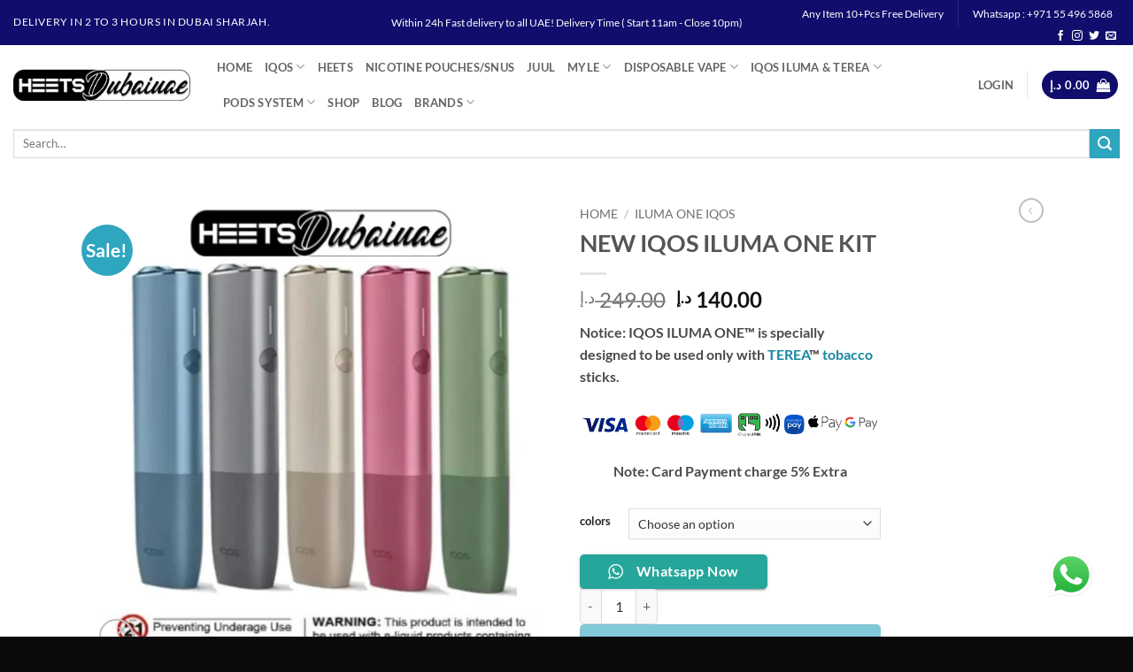

--- FILE ---
content_type: text/html; charset=UTF-8
request_url: https://heetdubai.ae/product/iqos-iluma-one/
body_size: 40007
content:
<!DOCTYPE html>
<html lang="en-US" prefix="og: https://ogp.me/ns#" class="loading-site no-js">
<head>
	<meta charset="UTF-8" />
	<link rel="profile" href="https://gmpg.org/xfn/11" />
	<link rel="pingback" href="https://heetdubai.ae/xmlrpc.php" />

					<script>document.documentElement.className = document.documentElement.className + ' yes-js js_active js'</script>
			<script>(function(html){html.className = html.className.replace(/\bno-js\b/,'js')})(document.documentElement);</script>
<meta name="viewport" content="width=device-width, initial-scale=1" /><!-- Google tag (gtag.js) consent mode dataLayer added by Site Kit -->
<script type="text/javascript" id="google_gtagjs-js-consent-mode-data-layer">
/* <![CDATA[ */
window.dataLayer = window.dataLayer || [];function gtag(){dataLayer.push(arguments);}
gtag('consent', 'default', {"ad_personalization":"denied","ad_storage":"denied","ad_user_data":"denied","analytics_storage":"denied","functionality_storage":"denied","security_storage":"denied","personalization_storage":"denied","region":["AT","BE","BG","CH","CY","CZ","DE","DK","EE","ES","FI","FR","GB","GR","HR","HU","IE","IS","IT","LI","LT","LU","LV","MT","NL","NO","PL","PT","RO","SE","SI","SK"],"wait_for_update":500});
window._googlesitekitConsentCategoryMap = {"statistics":["analytics_storage"],"marketing":["ad_storage","ad_user_data","ad_personalization"],"functional":["functionality_storage","security_storage"],"preferences":["personalization_storage"]};
window._googlesitekitConsents = {"ad_personalization":"denied","ad_storage":"denied","ad_user_data":"denied","analytics_storage":"denied","functionality_storage":"denied","security_storage":"denied","personalization_storage":"denied","region":["AT","BE","BG","CH","CY","CZ","DE","DK","EE","ES","FI","FR","GB","GR","HR","HU","IE","IS","IT","LI","LT","LU","LV","MT","NL","NO","PL","PT","RO","SE","SI","SK"],"wait_for_update":500};
/* ]]> */
</script>
<!-- End Google tag (gtag.js) consent mode dataLayer added by Site Kit -->

<!-- Search Engine Optimization by Rank Math PRO - https://rankmath.com/ -->
<title>NEW IQOS ILUMA ONE KIT IN DUBAI UAE</title>
<meta name="description" content="Notice: IQOS ILUMA ONE™ is specially designed to be used only with TEREA™ tobacco sticks."/>
<meta name="robots" content="follow, index, max-snippet:-1, max-video-preview:-1, max-image-preview:large"/>
<link rel="canonical" href="https://heetdubai.ae/product/iqos-iluma-one/" />
<meta property="og:locale" content="en_US" />
<meta property="og:type" content="product" />
<meta property="og:title" content="NEW IQOS ILUMA ONE KIT IN DUBAI UAE" />
<meta property="og:description" content="Notice: IQOS ILUMA ONE™ is specially designed to be used only with TEREA™ tobacco sticks." />
<meta property="og:url" content="https://heetdubai.ae/product/iqos-iluma-one/" />
<meta property="og:site_name" content="Heets Dubai" />
<meta property="og:updated_time" content="2025-05-27T09:40:28+04:00" />
<meta property="og:image" content="https://heetdubai.ae/wp-content/uploads/2023/05/6.png" />
<meta property="og:image:secure_url" content="https://heetdubai.ae/wp-content/uploads/2023/05/6.png" />
<meta property="og:image:width" content="2000" />
<meta property="og:image:height" content="2000" />
<meta property="og:image:alt" content="NEW IQOS ILUMA ONE KIT" />
<meta property="og:image:type" content="image/png" />
<meta property="product:availability" content="instock" />
<meta property="og:video" content="https://www.youtube.com/embed/G3UjH77BdjU" />
<meta property="video:duration" content="30" />
<meta property="ya:ovs:upload_date" content="2022-05-24T05:44:43-07:00" />
<meta property="ya:ovs:allow_embed" content="true" />
<meta name="twitter:card" content="summary_large_image" />
<meta name="twitter:title" content="NEW IQOS ILUMA ONE KIT IN DUBAI UAE" />
<meta name="twitter:description" content="Notice: IQOS ILUMA ONE™ is specially designed to be used only with TEREA™ tobacco sticks." />
<meta name="twitter:image" content="https://heetdubai.ae/wp-content/uploads/2023/05/6.png" />
<meta name="twitter:label1" content="Price" />
<meta name="twitter:data1" content="140.00&nbsp;&#x62f;.&#x625;" />
<meta name="twitter:label2" content="Availability" />
<meta name="twitter:data2" content="In stock" />
<!-- /Rank Math WordPress SEO plugin -->

<link rel='dns-prefetch' href='//www.googletagmanager.com' />
<link rel='prefetch' href='https://heetdubai.ae/wp-content/themes/flatsome/assets/js/flatsome.js?ver=e2eddd6c228105dac048' />
<link rel='prefetch' href='https://heetdubai.ae/wp-content/themes/flatsome/assets/js/chunk.slider.js?ver=3.20.3' />
<link rel='prefetch' href='https://heetdubai.ae/wp-content/themes/flatsome/assets/js/chunk.popups.js?ver=3.20.3' />
<link rel='prefetch' href='https://heetdubai.ae/wp-content/themes/flatsome/assets/js/chunk.tooltips.js?ver=3.20.3' />
<link rel='prefetch' href='https://heetdubai.ae/wp-content/themes/flatsome/assets/js/woocommerce.js?ver=1c9be63d628ff7c3ff4c' />
<link rel="alternate" type="application/rss+xml" title="Heets Dubai - Buy Vape from Best Shop in UAE! &raquo; Feed" href="https://heetdubai.ae/feed/" />
<link rel="alternate" type="application/rss+xml" title="Heets Dubai - Buy Vape from Best Shop in UAE! &raquo; Comments Feed" href="https://heetdubai.ae/comments/feed/" />
<link rel="alternate" title="oEmbed (JSON)" type="application/json+oembed" href="https://heetdubai.ae/wp-json/oembed/1.0/embed?url=https%3A%2F%2Fheetdubai.ae%2Fproduct%2Fiqos-iluma-one%2F" />
<link rel="alternate" title="oEmbed (XML)" type="text/xml+oembed" href="https://heetdubai.ae/wp-json/oembed/1.0/embed?url=https%3A%2F%2Fheetdubai.ae%2Fproduct%2Fiqos-iluma-one%2F&#038;format=xml" />
<link rel="alternate" type="application/rss+xml" title="Heets Dubai - Buy Vape from Best Shop in UAE! &raquo; Stories Feed" href="https://heetdubai.ae/web-stories/feed/"><style id='wp-img-auto-sizes-contain-inline-css' type='text/css'>
img:is([sizes=auto i],[sizes^="auto," i]){contain-intrinsic-size:3000px 1500px}
/*# sourceURL=wp-img-auto-sizes-contain-inline-css */
</style>
<link rel='stylesheet' id='ht_ctc_main_css-css' href='https://heetdubai.ae/wp-content/plugins/click-to-chat-for-whatsapp/new/inc/assets/css/main.css?ver=4.36' type='text/css' media='all' />
<style id='wp-emoji-styles-inline-css' type='text/css'>

	img.wp-smiley, img.emoji {
		display: inline !important;
		border: none !important;
		box-shadow: none !important;
		height: 1em !important;
		width: 1em !important;
		margin: 0 0.07em !important;
		vertical-align: -0.1em !important;
		background: none !important;
		padding: 0 !important;
	}
/*# sourceURL=wp-emoji-styles-inline-css */
</style>
<link rel='stylesheet' id='contact-form-7-css' href='https://heetdubai.ae/wp-content/plugins/contact-form-7/includes/css/styles.css?ver=6.1.4' type='text/css' media='all' />
<link rel='stylesheet' id='photoswipe-css' href='https://heetdubai.ae/wp-content/plugins/woocommerce/assets/css/photoswipe/photoswipe.min.css?ver=10.4.3' type='text/css' media='all' />
<link rel='stylesheet' id='photoswipe-default-skin-css' href='https://heetdubai.ae/wp-content/plugins/woocommerce/assets/css/photoswipe/default-skin/default-skin.min.css?ver=10.4.3' type='text/css' media='all' />
<style id='woocommerce-inline-inline-css' type='text/css'>
.woocommerce form .form-row .required { visibility: visible; }
/*# sourceURL=woocommerce-inline-inline-css */
</style>
<link rel='stylesheet' id='flatsome-woocommerce-wishlist-css' href='https://heetdubai.ae/wp-content/themes/flatsome/inc/integrations/wc-yith-wishlist/wishlist.css?ver=3.20.3' type='text/css' media='all' />
<link rel='stylesheet' id='flatsome-main-css' href='https://heetdubai.ae/wp-content/themes/flatsome/assets/css/flatsome.css?ver=3.20.3' type='text/css' media='all' />
<style id='flatsome-main-inline-css' type='text/css'>
@font-face {
				font-family: "fl-icons";
				font-display: block;
				src: url(https://heetdubai.ae/wp-content/themes/flatsome/assets/css/icons/fl-icons.eot?v=3.20.3);
				src:
					url(https://heetdubai.ae/wp-content/themes/flatsome/assets/css/icons/fl-icons.eot#iefix?v=3.20.3) format("embedded-opentype"),
					url(https://heetdubai.ae/wp-content/themes/flatsome/assets/css/icons/fl-icons.woff2?v=3.20.3) format("woff2"),
					url(https://heetdubai.ae/wp-content/themes/flatsome/assets/css/icons/fl-icons.ttf?v=3.20.3) format("truetype"),
					url(https://heetdubai.ae/wp-content/themes/flatsome/assets/css/icons/fl-icons.woff?v=3.20.3) format("woff"),
					url(https://heetdubai.ae/wp-content/themes/flatsome/assets/css/icons/fl-icons.svg?v=3.20.3#fl-icons) format("svg");
			}
/*# sourceURL=flatsome-main-inline-css */
</style>
<link rel='stylesheet' id='flatsome-shop-css' href='https://heetdubai.ae/wp-content/themes/flatsome/assets/css/flatsome-shop.css?ver=3.20.3' type='text/css' media='all' />
<script type="text/javascript">
            window._nslDOMReady = (function () {
                const executedCallbacks = new Set();
            
                return function (callback) {
                    /**
                    * Third parties might dispatch DOMContentLoaded events, so we need to ensure that we only run our callback once!
                    */
                    if (executedCallbacks.has(callback)) return;
            
                    const wrappedCallback = function () {
                        if (executedCallbacks.has(callback)) return;
                        executedCallbacks.add(callback);
                        callback();
                    };
            
                    if (document.readyState === "complete" || document.readyState === "interactive") {
                        wrappedCallback();
                    } else {
                        document.addEventListener("DOMContentLoaded", wrappedCallback);
                    }
                };
            })();
        </script><script type="text/javascript" src="https://heetdubai.ae/wp-includes/js/jquery/jquery.min.js?ver=3.7.1" id="jquery-core-js"></script>
<script type="text/javascript" src="https://heetdubai.ae/wp-content/plugins/woocommerce/assets/js/jquery-blockui/jquery.blockUI.min.js?ver=2.7.0-wc.10.4.3" id="wc-jquery-blockui-js" data-wp-strategy="defer"></script>
<script type="text/javascript" id="wc-add-to-cart-js-extra">
/* <![CDATA[ */
var wc_add_to_cart_params = {"ajax_url":"/wp-admin/admin-ajax.php","wc_ajax_url":"/?wc-ajax=%%endpoint%%","i18n_view_cart":"View cart","cart_url":"https://heetdubai.ae/cart/","is_cart":"","cart_redirect_after_add":"no"};
//# sourceURL=wc-add-to-cart-js-extra
/* ]]> */
</script>
<script type="text/javascript" src="https://heetdubai.ae/wp-content/plugins/woocommerce/assets/js/frontend/add-to-cart.min.js?ver=10.4.3" id="wc-add-to-cart-js" defer="defer" data-wp-strategy="defer"></script>
<script type="text/javascript" src="https://heetdubai.ae/wp-content/plugins/woocommerce/assets/js/photoswipe/photoswipe.min.js?ver=4.1.1-wc.10.4.3" id="wc-photoswipe-js" defer="defer" data-wp-strategy="defer"></script>
<script type="text/javascript" src="https://heetdubai.ae/wp-content/plugins/woocommerce/assets/js/photoswipe/photoswipe-ui-default.min.js?ver=4.1.1-wc.10.4.3" id="wc-photoswipe-ui-default-js" defer="defer" data-wp-strategy="defer"></script>
<script type="text/javascript" id="wc-single-product-js-extra">
/* <![CDATA[ */
var wc_single_product_params = {"i18n_required_rating_text":"Please select a rating","i18n_rating_options":["1 of 5 stars","2 of 5 stars","3 of 5 stars","4 of 5 stars","5 of 5 stars"],"i18n_product_gallery_trigger_text":"View full-screen image gallery","review_rating_required":"yes","flexslider":{"rtl":false,"animation":"slide","smoothHeight":true,"directionNav":false,"controlNav":"thumbnails","slideshow":false,"animationSpeed":500,"animationLoop":false,"allowOneSlide":false},"zoom_enabled":"","zoom_options":[],"photoswipe_enabled":"1","photoswipe_options":{"shareEl":false,"closeOnScroll":false,"history":false,"hideAnimationDuration":0,"showAnimationDuration":0},"flexslider_enabled":""};
//# sourceURL=wc-single-product-js-extra
/* ]]> */
</script>
<script type="text/javascript" src="https://heetdubai.ae/wp-content/plugins/woocommerce/assets/js/frontend/single-product.min.js?ver=10.4.3" id="wc-single-product-js" defer="defer" data-wp-strategy="defer"></script>
<script type="text/javascript" src="https://heetdubai.ae/wp-content/plugins/woocommerce/assets/js/js-cookie/js.cookie.min.js?ver=2.1.4-wc.10.4.3" id="wc-js-cookie-js" data-wp-strategy="defer"></script>

<!-- Google tag (gtag.js) snippet added by Site Kit -->
<!-- Google Analytics snippet added by Site Kit -->
<script type="text/javascript" src="https://www.googletagmanager.com/gtag/js?id=GT-57VX5CM" id="google_gtagjs-js" async></script>
<script type="text/javascript" id="google_gtagjs-js-after">
/* <![CDATA[ */
window.dataLayer = window.dataLayer || [];function gtag(){dataLayer.push(arguments);}
gtag("set","linker",{"domains":["heetdubai.ae"]});
gtag("js", new Date());
gtag("set", "developer_id.dZTNiMT", true);
gtag("config", "GT-57VX5CM");
//# sourceURL=google_gtagjs-js-after
/* ]]> */
</script>
<link rel="https://api.w.org/" href="https://heetdubai.ae/wp-json/" /><link rel="alternate" title="JSON" type="application/json" href="https://heetdubai.ae/wp-json/wp/v2/product/12086" /><link rel="EditURI" type="application/rsd+xml" title="RSD" href="https://heetdubai.ae/xmlrpc.php?rsd" />

<link rel='shortlink' href='https://heetdubai.ae/?p=12086' />
<meta name="generator" content="Site Kit by Google 1.170.0" /><link rel="alternate" href="https://heetdubai.ae/" hreflang="en-AE" />
<link rel="alternate" href="https://heetdubai.ae/" hreflang="x-default" />
	<noscript><style>.woocommerce-product-gallery{ opacity: 1 !important; }</style></noscript>
	
<!-- Schema & Structured Data For WP v1.54.2 - -->
<script type="application/ld+json" class="saswp-schema-markup-output">
[{"@context":"https:\/\/schema.org\/","@type":"VideoObject","@id":"https:\/\/heetdubai.ae\/product\/iqos-iluma-one\/#videoobject","url":"https:\/\/heetdubai.ae\/product\/iqos-iluma-one\/","headline":"NEW IQOS ILUMA ONE KIT IN DUBAI UAE","datePublished":"2023-05-20T10:07:43+04:00","dateModified":"2025-05-27T09:40:28+04:00","description":"Notice: IQOS ILUMA ONE\u2122 is specially designed to be used only with TEREA\u2122 tobacco sticks.","transcript":"The new ILUMA ONE IQOS KIT DEVICE now available in Heetdubai\u00a0UAE! Order now and get fast delivery to\u00a0Abu Dhabi, Dubai, Sharjah, Ajman, Umm Al Quwain, Ras Al Khaimah and Fujairah.  Technical Specifications of IQOS ILUMA ONE  This new IQOS device comes with a slew of innovative features, including better heating induction technology and long battery life. The following are the IQOS Iluma One's technical specifications:     \tIncluded items: Holder (main body), Power adapter, and Charging cable   \tContinuous use: 20 times (*)   \tColor: Pebble Beige \/ Pebble Gray \/ Azur Blue \/ Sunset Red \/ Moss Green   \tCharge cycles: Every 20 use   \tMain unit charging time: about 90 minutes   \tSize \/ Weight of Body: H 121.6; W 30.6; D 16.4; 68.5g    &nbsp;    IQOS Iluma One Discount Price is 220.00AED only in Dubai UAE  ILUMA ONE IQOS KIT Notice:     \tIQOS ILUMA ONE\u2122 is specially designed to be used only with\u00a0TEREA\u2122\u00a0tobacco\u00a0sticks.   \tDo not use IQOS ILUMA ONE\u2122 and\u00a0TEREA\u2122 sticks with previous IQOS\u2122 generations, as this may cause damage to your device.   \tDo not ingest or disassemble\u00a0TEREA\u2122 sticks. It contains a sharp metal part that can cause serious injury if swallowed.   \tKeep out of reach of children.    &nbsp;    https:\/\/www.youtube.com\/watch?vG3UjH77BdjU","name":"NEW IQOS ILUMA ONE KIT IN DUBAI UAE","uploadDate":"2023-05-20T10:07:43+04:00","thumbnailUrl":"https:\/\/heetdubai.ae\/wp-content\/uploads\/2023\/05\/6-150x150.png","author":{"@type":"Person","name":"Heets Dubai","url":"https:\/\/heetdubai.ae\/author\/heetrabi\/","sameAs":["https:\/\/heetdubai.ae\/"],"image":{"@type":"ImageObject","url":"https:\/\/secure.gravatar.com\/avatar\/67fa1bcf3f4e9ac0723e071b99b4e83c5d3d9a2a5453370c9c43da3b3a5e66bb?s=96&d=mm&r=g","height":96,"width":96}},"contentUrl":"https:\/\/www.youtube.com\/watch?v=G3UjH77BdjU","embedUrl":"https:\/\/www.youtube.com\/watch?v=G3UjH77BdjU"},

{"@context":"https:\/\/schema.org\/","@graph":[{"@context":"https:\/\/schema.org\/","@type":"SiteNavigationElement","@id":"https:\/\/heetdubai.ae\/#accessories","name":"Accessories","url":"https:\/\/heetdubai.ae\/product-category\/accessories\/"},{"@context":"https:\/\/schema.org\/","@type":"SiteNavigationElement","@id":"https:\/\/heetdubai.ae\/#coil-for-vape","name":"Coil for vape","url":"https:\/\/heetdubai.ae\/product-category\/coil-for-vape\/"},{"@context":"https:\/\/schema.org\/","@type":"SiteNavigationElement","@id":"https:\/\/heetdubai.ae\/#disposable-vape","name":"DISPOSABLE VAPE","url":"https:\/\/heetdubai.ae\/product-category\/disposable-vape\/"},{"@context":"https:\/\/schema.org\/","@type":"SiteNavigationElement","@id":"https:\/\/heetdubai.ae\/#disposable-vape-abu-dhabi","name":"Disposable Vape Abu Dhabi","url":"https:\/\/heetdubai.ae\/product-category\/disposable-vape-abu-dhabi\/"},{"@context":"https:\/\/schema.org\/","@type":"SiteNavigationElement","@id":"https:\/\/heetdubai.ae\/#disposable-vape-sharjah","name":"Disposable Vape sharjah","url":"https:\/\/heetdubai.ae\/product-category\/disposable-vape-sharjah\/"},{"@context":"https:\/\/schema.org\/","@type":"SiteNavigationElement","@id":"https:\/\/heetdubai.ae\/#rechargeable-disposable-vape","name":"RECHARGEABLE DISPOSABLE VAPE","url":"https:\/\/heetdubai.ae\/product-category\/rechargeable-disposable-vape\/"},{"@context":"https:\/\/schema.org\/","@type":"SiteNavigationElement","@id":"https:\/\/heetdubai.ae\/#stig-disposable","name":"STIG DISPOSABLE","url":"https:\/\/heetdubai.ae\/product-category\/stig-disposable\/"},{"@context":"https:\/\/schema.org\/","@type":"SiteNavigationElement","@id":"https:\/\/heetdubai.ae\/#tugboat","name":"TUGBOAT","url":"https:\/\/heetdubai.ae\/product-category\/tugboat-vape\/"},{"@context":"https:\/\/schema.org\/","@type":"SiteNavigationElement","@id":"https:\/\/heetdubai.ae\/#vape-shop-near-me","name":"Vape Shop Near Me","url":"https:\/\/heetdubai.ae\/product-category\/vape-vape-shop-near-me\/"},{"@context":"https:\/\/schema.org\/","@type":"SiteNavigationElement","@id":"https:\/\/heetdubai.ae\/#yuoto-disposable","name":"YUOTO DISPOSABLE","url":"https:\/\/heetdubai.ae\/product-category\/yuoto-disposable\/"},{"@context":"https:\/\/schema.org\/","@type":"SiteNavigationElement","@id":"https:\/\/heetdubai.ae\/#isgo-disposable","name":"ISGO DISPOSABLE","url":"https:\/\/heetdubai.ae\/product-category\/isgo-disposable\/"},{"@context":"https:\/\/schema.org\/","@type":"SiteNavigationElement","@id":"https:\/\/heetdubai.ae\/#myle","name":"MYLE","url":"https:\/\/heetdubai.ae\/product-category\/myle\/"},{"@context":"https:\/\/schema.org\/","@type":"SiteNavigationElement","@id":"https:\/\/heetdubai.ae\/#e-juice","name":"E-juice","url":"https:\/\/heetdubai.ae\/product-category\/e-juice\/"},{"@context":"https:\/\/schema.org\/","@type":"SiteNavigationElement","@id":"https:\/\/heetdubai.ae\/#ruthless-e-liquid","name":"Ruthless E-liquid","url":"https:\/\/heetdubai.ae\/product-category\/ruthless-e-liquid\/"},{"@context":"https:\/\/schema.org\/","@type":"SiteNavigationElement","@id":"https:\/\/heetdubai.ae\/#vgod-e-liquid","name":"Vgod E-liquid","url":"https:\/\/heetdubai.ae\/product-category\/vgod-e-liquid\/"},{"@context":"https:\/\/schema.org\/","@type":"SiteNavigationElement","@id":"https:\/\/heetdubai.ae\/#elf-bar","name":"Elf Bar","url":"https:\/\/heetdubai.ae\/product-category\/elf-bar-disposable\/"},{"@context":"https:\/\/schema.org\/","@type":"SiteNavigationElement","@id":"https:\/\/heetdubai.ae\/#heets-arabic","name":"HEETS ARABIC","url":"https:\/\/heetdubai.ae\/product-category\/heets-arabic\/"},{"@context":"https:\/\/schema.org\/","@type":"SiteNavigationElement","@id":"https:\/\/heetdubai.ae\/#heets-kazakisthan","name":"HEETS KAZAKISTHAN","url":"https:\/\/heetdubai.ae\/product-category\/heets-kazakisthan\/"},{"@context":"https:\/\/schema.org\/","@type":"SiteNavigationElement","@id":"https:\/\/heetdubai.ae\/#iluma-one-iqos","name":"ILUMA ONE IQOS","url":"https:\/\/heetdubai.ae\/product-category\/iluma-one-iqos\/"},{"@context":"https:\/\/schema.org\/","@type":"SiteNavigationElement","@id":"https:\/\/heetdubai.ae\/#iqos-originals","name":"IQOS ORIGINALS","url":"https:\/\/heetdubai.ae\/product-category\/iqos-duo-originals\/"},{"@context":"https:\/\/schema.org\/","@type":"SiteNavigationElement","@id":"https:\/\/heetdubai.ae\/#iqos-dubai","name":"IQOS Dubai","url":"https:\/\/heetdubai.ae\/product-category\/iqos-dubai\/"},{"@context":"https:\/\/schema.org\/","@type":"SiteNavigationElement","@id":"https:\/\/heetdubai.ae\/#iqos-accessories","name":"IQOS Accessories","url":"https:\/\/heetdubai.ae\/product-category\/iqos-dubai\/iqos-accessories\/"},{"@context":"https:\/\/schema.org\/","@type":"SiteNavigationElement","@id":"https:\/\/heetdubai.ae\/#iqos-iluma-prime","name":"IQOS ILUMA PRIME","url":"https:\/\/heetdubai.ae\/product-category\/iqos-iluma-prime\/"},{"@context":"https:\/\/schema.org\/","@type":"SiteNavigationElement","@id":"https:\/\/heetdubai.ae\/#iqos-terea","name":"IQOS TEREA","url":"https:\/\/heetdubai.ae\/product-category\/terea\/"},{"@context":"https:\/\/schema.org\/","@type":"SiteNavigationElement","@id":"https:\/\/heetdubai.ae\/#terea","name":"TEREA","url":"https:\/\/heetdubai.ae\/product-category\/terea-indonesian\/"},{"@context":"https:\/\/schema.org\/","@type":"SiteNavigationElement","@id":"https:\/\/heetdubai.ae\/#juul-pods","name":"JUUL PODS","url":"https:\/\/heetdubai.ae\/product-category\/juul-pods\/"},{"@context":"https:\/\/schema.org\/","@type":"SiteNavigationElement","@id":"https:\/\/heetdubai.ae\/#lambda-cc","name":"LAMBDA CC","url":"https:\/\/heetdubai.ae\/product-category\/lambda-cc\/"},{"@context":"https:\/\/schema.org\/","@type":"SiteNavigationElement","@id":"https:\/\/heetdubai.ae\/#lambda-i8","name":"Lambda I8","url":"https:\/\/heetdubai.ae\/product-category\/lambda-i8\/"},{"@context":"https:\/\/schema.org\/","@type":"SiteNavigationElement","@id":"https:\/\/heetdubai.ae\/#lambda-dual","name":"Lambda Dual","url":"https:\/\/heetdubai.ae\/product-category\/lambda-dual\/"},{"@context":"https:\/\/schema.org\/","@type":"SiteNavigationElement","@id":"https:\/\/heetdubai.ae\/#lil-solid-2-0","name":"Lil SOLID 2.0","url":"https:\/\/heetdubai.ae\/product-category\/lil-solid-2-0\/"},{"@context":"https:\/\/schema.org\/","@type":"SiteNavigationElement","@id":"https:\/\/heetdubai.ae\/#myle-v4-magnetic-devices","name":"MYLE V4 MAGNETIC DEVICES","url":"https:\/\/heetdubai.ae\/product-category\/myle-v4-magnetic-devices\/"},{"@context":"https:\/\/schema.org\/","@type":"SiteNavigationElement","@id":"https:\/\/heetdubai.ae\/#myle-v4-magnetic-pods","name":"Myle V4 Magnetic PODS","url":"https:\/\/heetdubai.ae\/product-category\/myle-v4-magnetic-pods\/"},{"@context":"https:\/\/schema.org\/","@type":"SiteNavigationElement","@id":"https:\/\/heetdubai.ae\/#myle-v5-pod-system","name":"MYLE V5 POD SYSTEM","url":"https:\/\/heetdubai.ae\/product-category\/myle-v5-pod-system\/"},{"@context":"https:\/\/schema.org\/","@type":"SiteNavigationElement","@id":"https:\/\/heetdubai.ae\/#nasty-e-liquid","name":"Nasty E-liquid","url":"https:\/\/heetdubai.ae\/product-category\/nasty-e-liquid\/"},{"@context":"https:\/\/schema.org\/","@type":"SiteNavigationElement","@id":"https:\/\/heetdubai.ae\/#uwell-caliburn","name":"UWELL CALIBURN","url":"https:\/\/heetdubai.ae\/product-category\/uwell-caliburn\/"},{"@context":"https:\/\/schema.org\/","@type":"SiteNavigationElement","@id":"https:\/\/heetdubai.ae\/#pods-system","name":"Pods System","url":"https:\/\/heetdubai.ae\/product-category\/pods-system\/"},{"@context":"https:\/\/schema.org\/","@type":"SiteNavigationElement","@id":"https:\/\/heetdubai.ae\/#myle-disposable","name":"MYLE DISPOSABLE","url":"https:\/\/heetdubai.ae\/product-category\/myle-disposable\/"},{"@context":"https:\/\/schema.org\/","@type":"SiteNavigationElement","@id":"https:\/\/heetdubai.ae\/#salt-nicotine","name":"Salt Nicotine","url":"https:\/\/heetdubai.ae\/product-category\/salt-nicotine\/"},{"@context":"https:\/\/schema.org\/","@type":"SiteNavigationElement","@id":"https:\/\/heetdubai.ae\/#uncategorized","name":"Uncategorized","url":"https:\/\/heetdubai.ae\/product-category\/uncategorized\/"}]},

{"@context":"https:\/\/schema.org\/","@type":"BreadcrumbList","@id":"https:\/\/heetdubai.ae\/product\/iqos-iluma-one\/#breadcrumb","itemListElement":[{"@type":"ListItem","position":1,"item":{"@id":"https:\/\/heetdubai.ae","name":"heetdubaiae"}},{"@type":"ListItem","position":2,"item":{"@id":"https:\/\/heetdubai.ae\/shop\/","name":"Products"}},{"@type":"ListItem","position":3,"item":{"@id":"https:\/\/heetdubai.ae\/product-category\/iluma-one-iqos\/","name":"ILUMA ONE IQOS"}},{"@type":"ListItem","position":4,"item":{"@id":"https:\/\/heetdubai.ae\/product\/iqos-iluma-one\/","name":"NEW IQOS ILUMA ONE KIT IN DUBAI UAE"}}]},

{"@context":"https:\/\/schema.org\/","@type":"electronicsstore","@id":"LocalBusiness","url":"https:\/\/heetdubai.ae\/saswp\/local-business\/","name":"HeetDubaiAE","description":"","address":{"@type":"PostalAddress","streetAddress":"International City 1 Street","addressLocality":"Dubai","addressRegion":"Dubai","postalCode":"00000","addressCountry":"United Arab Emirates"},"telephone":"+971 55 496 5868","openingHours":["Mo-Sa 11.00-22.00\r\nFr 14.00-22.00"],"image":"https:\/\/heetdubai.ae\/wp-content\/uploads\/2025\/04\/Asset-5@3x-6-1-2.webp","additionalType":"","priceRange":"Varies","servesCuisine":"","areaServed":[{"@type":"Place","name":"downtown"},{"@type":"Place","name":"\r\nJVC "},{"@type":"Place","name":"\r\nJBR"},{"@type":"Place","name":"\r\nMARINA"},{"@type":"Place","name":"\r\nPLAM JUMERAH"},{"@type":"Place","name":"\r\nAL QUOS"},{"@type":"Place","name":"\r\nAL BARSHA 1"},{"@type":"Place","name":"\r\nBLUE WATER "},{"@type":"Place","name":"\r\nDUBAI HILLS"},{"@type":"Place","name":" \r\nBUSINESS BAY"},{"@type":"Place","name":" \r\nJUMERAH 1"},{"@type":"Place","name":"\r\nJUMERAH 2"},{"@type":"Place","name":"\r\nJUMERAH 3"},{"@type":"Place","name":"\r\nJUMERAH BEACH"},{"@type":"Place","name":" \r\nCITYWALK "},{"@type":"Place","name":"\r\nMOTOR CITY"},{"@type":"Place","name":" \r\nSPRING "},{"@type":"Place","name":"\r\nDUBAI PRODUCTION CITY "},{"@type":"Place","name":"\r\nDISCOVERY GARDEN "},{"@type":"Place","name":"\r\nDUBAI MEDIA CITY "},{"@type":"Place","name":"\r\nBARSHA HIGHEST"},{"@type":"Place","name":"\r\nSILICON\u00a0OASIS"},{"@type":"Place","name":"\r\nAbu Dhabi"},{"@type":"Place","name":" \r\nDubai"},{"@type":"Place","name":" \r\nSharjah"},{"@type":"Place","name":" \r\nAjman"},{"@type":"Place","name":" \r\nUmm Al Quwain"},{"@type":"Place","name":" \r\nRas Al Khaimah"},{"@type":"Place","name":" \r\nFujairah"}],"founder":[],"employee":[],"makesOffer":{"@type":"Offer","@id":"#service","itemOffered":{"@type":"Service","name":"","url":"","areaServed":[{"@type":"Place","name":"downtown"},{"@type":"Place","name":"\r\nJVC "},{"@type":"Place","name":"\r\nJBR"},{"@type":"Place","name":"\r\nMARINA"},{"@type":"Place","name":"\r\nPLAM JUMERAH"},{"@type":"Place","name":"\r\nAL QUOS"},{"@type":"Place","name":"\r\nAL BARSHA 1"},{"@type":"Place","name":"\r\nBLUE WATER "},{"@type":"Place","name":"\r\nDUBAI HILLS"},{"@type":"Place","name":" \r\nBUSINESS BAY"},{"@type":"Place","name":" \r\nJUMERAH 1"},{"@type":"Place","name":"\r\nJUMERAH 2"},{"@type":"Place","name":"\r\nJUMERAH 3"},{"@type":"Place","name":"\r\nJUMERAH BEACH"},{"@type":"Place","name":" \r\nCITYWALK "},{"@type":"Place","name":"\r\nMOTOR CITY"},{"@type":"Place","name":" \r\nSPRING "},{"@type":"Place","name":"\r\nDUBAI PRODUCTION CITY "},{"@type":"Place","name":"\r\nDISCOVERY GARDEN "},{"@type":"Place","name":"\r\nDUBAI MEDIA CITY "},{"@type":"Place","name":"\r\nBARSHA HIGHEST"},{"@type":"Place","name":"\r\nSILICON\u00a0OASIS"},{"@type":"Place","name":"\r\nAbu Dhabi"},{"@type":"Place","name":" \r\nDubai"},{"@type":"Place","name":" \r\nSharjah"},{"@type":"Place","name":" \r\nAjman"},{"@type":"Place","name":" \r\nUmm Al Quwain"},{"@type":"Place","name":" \r\nRas Al Khaimah"},{"@type":"Place","name":" \r\nFujairah"}]}},"hasMenu":"","hasMap":""},

{"@context":"https:\/\/schema.org\/","@type":"Product","@id":"https:\/\/heetdubai.ae\/product\/iqos-iluma-one\/#Product","url":"https:\/\/heetdubai.ae\/product\/iqos-iluma-one\/","name":"NEW IQOS ILUMA ONE KIT","sku":"12086","description":"Notice: IQOS ILUMA ONE\u2122 is specially designed to be used only with\u00a0TEREA\u2122 tobacco sticks.\r\n\r\n\r\nNote: Card Payment charge 5% Extra The new ILUMA ONE IQOS KIT DEVICE now available in Heetdubai\u00a0UAE! Order now and get fast delivery to\u00a0Abu Dhabi, Dubai, Sharjah, Ajman, Umm Al Quwain, Ras Al Khaimah and Fujairah.\r\nTechnical Specifications of IQOS ILUMA ONE\r\nThis new IQOS device comes with a slew of innovative features, including better heating induction technology and long battery life. The following are the IQOS Iluma One&#039;s technical specifications:\r\n\r\n \tIncluded items: Holder (main body), Power adapter, and Charging cable\r\n \tContinuous use: 20 times (*)\r\n \tColor: Pebble Beige \/ Pebble Gray \/ Azur Blue \/ Sunset Red \/ Moss Green\r\n \tCharge cycles: Every 20 use\r\n \tMain unit charging time: about 90 minutes\r\n \tSize \/ Weight of Body: H 121.6; W 30.6; D 16.4; 68.5g\r\n\r\n&nbsp;\r\n\r\nIQOS Iluma One Discount Price is 220.00AED only in Dubai UAE\r\nILUMA ONE IQOS KIT Notice:\r\n\r\n \tIQOS ILUMA ONE\u2122 is specially designed to be used only with\u00a0TEREA\u2122\u00a0tobacco\u00a0sticks.\r\n \tDo not use IQOS ILUMA ONE\u2122 and\u00a0TEREA\u2122 sticks with previous IQOS\u2122 generations, as this may cause damage to your device.\r\n \tDo not ingest or disassemble\u00a0TEREA\u2122 sticks. It contains a sharp metal part that can cause serious injury if swallowed.\r\n \tKeep out of reach of children.\r\n\r\n&nbsp;","offers":{"@type":"AggregateOffer","lowPrice":140,"highPrice":140,"priceCurrency":"AED","availability":"https:\/\/schema.org\/InStock","offerCount":5},"mpn":"12086","brand":{"@type":"Brand","name":"Heets Dubai - Buy Vape from Best Shop in UAE!"},"aggregateRating":{"@type":"AggregateRating","ratingValue":"5","reviewCount":1},"review":[{"@type":"Review","author":{"@type":"Person","name":"Heets Dubai"},"datePublished":"2023-05-20T10:07:43+04:00","description":"Notice: IQOS ILUMA ONE\u2122 is specially designed to be used only with TEREA\u2122 tobacco sticks.","reviewRating":{"@type":"Rating","bestRating":"5","ratingValue":"5","worstRating":"1"}}],"image":[{"@type":"ImageObject","@id":"https:\/\/heetdubai.ae\/product\/iqos-iluma-one\/#primaryimage","url":"https:\/\/heetdubai.ae\/wp-content\/uploads\/2023\/05\/6.png","width":"2000","height":"2000","caption":"NEW IQOS ILUMA ONE KIT"},{"@type":"ImageObject","url":"https:\/\/heetdubai.ae\/wp-content\/uploads\/2023\/05\/6-1200x900.png","width":"1200","height":"900","caption":"NEW IQOS ILUMA ONE KIT"},{"@type":"ImageObject","url":"https:\/\/heetdubai.ae\/wp-content\/uploads\/2023\/05\/6-1200x675.png","width":"1200","height":"675","caption":"NEW IQOS ILUMA ONE KIT"},{"@type":"ImageObject","url":"https:\/\/heetdubai.ae\/wp-content\/uploads\/2023\/05\/6.png","width":"2000","height":"2000","caption":"NEW IQOS ILUMA ONE KIT"}]}]
</script>

<link rel="icon" href="https://heetdubai.ae/wp-content/uploads/2023/06/cropped-Asset-5@3x-32x32.png" sizes="32x32" />
<link rel="icon" href="https://heetdubai.ae/wp-content/uploads/2023/06/cropped-Asset-5@3x-192x192.png" sizes="192x192" />
<link rel="apple-touch-icon" href="https://heetdubai.ae/wp-content/uploads/2023/06/cropped-Asset-5@3x-180x180.png" />
<meta name="msapplication-TileImage" content="https://heetdubai.ae/wp-content/uploads/2023/06/cropped-Asset-5@3x-270x270.png" />
<style id="custom-css" type="text/css">:root {--primary-color: #100d6c;--fs-color-primary: #100d6c;--fs-color-secondary: #2ea6c0;--fs-color-success: #10daab;--fs-color-alert: #b20000;--fs-color-base: #4a4a4a;--fs-experimental-link-color: #1687a1;--fs-experimental-link-color-hover: #111;}.tooltipster-base {--tooltip-color: #fff;--tooltip-bg-color: #000;}.off-canvas-right .mfp-content, .off-canvas-left .mfp-content {--drawer-width: 300px;}.off-canvas .mfp-content.off-canvas-cart {--drawer-width: 360px;}.container-width, .full-width .ubermenu-nav, .container, .row{max-width: 1110px}.row.row-collapse{max-width: 1080px}.row.row-small{max-width: 1102.5px}.row.row-large{max-width: 1140px}.header-main{height: 90px}#logo img{max-height: 90px}#logo{width:200px;}.header-bottom{min-height: 43px}.header-top{min-height: 30px}.transparent .header-main{height: 90px}.transparent #logo img{max-height: 90px}.has-transparent + .page-title:first-of-type,.has-transparent + #main > .page-title,.has-transparent + #main > div > .page-title,.has-transparent + #main .page-header-wrapper:first-of-type .page-title{padding-top: 170px;}.header.show-on-scroll,.stuck .header-main{height:70px!important}.stuck #logo img{max-height: 70px!important}.search-form{ width: 100%;}.header-bottom {background-color: #ffffff}.top-bar-nav > li > a{line-height: 33px }.header-bottom-nav > li > a{line-height: 26px }@media (max-width: 549px) {.header-main{height: 65px}#logo img{max-height: 65px}}body{font-family: Lato, sans-serif;}body {font-weight: 400;font-style: normal;}.nav > li > a {font-family: Lato, sans-serif;}.mobile-sidebar-levels-2 .nav > li > ul > li > a {font-family: Lato, sans-serif;}.nav > li > a,.mobile-sidebar-levels-2 .nav > li > ul > li > a {font-weight: 700;font-style: normal;}h1,h2,h3,h4,h5,h6,.heading-font, .off-canvas-center .nav-sidebar.nav-vertical > li > a{font-family: Lato, sans-serif;}h1,h2,h3,h4,h5,h6,.heading-font,.banner h1,.banner h2 {font-weight: 700;font-style: normal;}.alt-font{font-family: "Dancing Script", sans-serif;}.alt-font {font-weight: 400!important;font-style: normal!important;}.has-equal-box-heights .box-image {padding-top: 100%;}input[type='submit'], input[type="button"], button:not(.icon), .button:not(.icon){border-radius: 5px!important}.shop-page-title.featured-title .title-bg{ background-image: url(https://heetdubai.ae/wp-content/uploads/2023/05/6.png)!important;}@media screen and (min-width: 550px){.products .box-vertical .box-image{min-width: 247px!important;width: 247px!important;}}.footer-1{background-color: #0a0a0a}.footer-2{background-color: #444444}.absolute-footer, html{background-color: #0a0a0a}.nav-vertical-fly-out > li + li {border-top-width: 1px; border-top-style: solid;}.label-new.menu-item > a:after{content:"New";}.label-hot.menu-item > a:after{content:"Hot";}.label-sale.menu-item > a:after{content:"Sale";}.label-popular.menu-item > a:after{content:"Popular";}</style>		<style type="text/css" id="wp-custom-css">
			.woocommerce ul.products li.product,
.woocommerce-page ul.products li.product {
    border-radius: 0;
}		</style>
		<style id="kirki-inline-styles">/* latin-ext */
@font-face {
  font-family: 'Lato';
  font-style: normal;
  font-weight: 400;
  font-display: swap;
  src: url(https://heetdubai.ae/wp-content/fonts/lato/S6uyw4BMUTPHjxAwXjeu.woff2) format('woff2');
  unicode-range: U+0100-02BA, U+02BD-02C5, U+02C7-02CC, U+02CE-02D7, U+02DD-02FF, U+0304, U+0308, U+0329, U+1D00-1DBF, U+1E00-1E9F, U+1EF2-1EFF, U+2020, U+20A0-20AB, U+20AD-20C0, U+2113, U+2C60-2C7F, U+A720-A7FF;
}
/* latin */
@font-face {
  font-family: 'Lato';
  font-style: normal;
  font-weight: 400;
  font-display: swap;
  src: url(https://heetdubai.ae/wp-content/fonts/lato/S6uyw4BMUTPHjx4wXg.woff2) format('woff2');
  unicode-range: U+0000-00FF, U+0131, U+0152-0153, U+02BB-02BC, U+02C6, U+02DA, U+02DC, U+0304, U+0308, U+0329, U+2000-206F, U+20AC, U+2122, U+2191, U+2193, U+2212, U+2215, U+FEFF, U+FFFD;
}
/* latin-ext */
@font-face {
  font-family: 'Lato';
  font-style: normal;
  font-weight: 700;
  font-display: swap;
  src: url(https://heetdubai.ae/wp-content/fonts/lato/S6u9w4BMUTPHh6UVSwaPGR_p.woff2) format('woff2');
  unicode-range: U+0100-02BA, U+02BD-02C5, U+02C7-02CC, U+02CE-02D7, U+02DD-02FF, U+0304, U+0308, U+0329, U+1D00-1DBF, U+1E00-1E9F, U+1EF2-1EFF, U+2020, U+20A0-20AB, U+20AD-20C0, U+2113, U+2C60-2C7F, U+A720-A7FF;
}
/* latin */
@font-face {
  font-family: 'Lato';
  font-style: normal;
  font-weight: 700;
  font-display: swap;
  src: url(https://heetdubai.ae/wp-content/fonts/lato/S6u9w4BMUTPHh6UVSwiPGQ.woff2) format('woff2');
  unicode-range: U+0000-00FF, U+0131, U+0152-0153, U+02BB-02BC, U+02C6, U+02DA, U+02DC, U+0304, U+0308, U+0329, U+2000-206F, U+20AC, U+2122, U+2191, U+2193, U+2212, U+2215, U+FEFF, U+FFFD;
}/* vietnamese */
@font-face {
  font-family: 'Dancing Script';
  font-style: normal;
  font-weight: 400;
  font-display: swap;
  src: url(https://heetdubai.ae/wp-content/fonts/dancing-script/If2cXTr6YS-zF4S-kcSWSVi_sxjsohD9F50Ruu7BMSo3Rep8ltA.woff2) format('woff2');
  unicode-range: U+0102-0103, U+0110-0111, U+0128-0129, U+0168-0169, U+01A0-01A1, U+01AF-01B0, U+0300-0301, U+0303-0304, U+0308-0309, U+0323, U+0329, U+1EA0-1EF9, U+20AB;
}
/* latin-ext */
@font-face {
  font-family: 'Dancing Script';
  font-style: normal;
  font-weight: 400;
  font-display: swap;
  src: url(https://heetdubai.ae/wp-content/fonts/dancing-script/If2cXTr6YS-zF4S-kcSWSVi_sxjsohD9F50Ruu7BMSo3ROp8ltA.woff2) format('woff2');
  unicode-range: U+0100-02BA, U+02BD-02C5, U+02C7-02CC, U+02CE-02D7, U+02DD-02FF, U+0304, U+0308, U+0329, U+1D00-1DBF, U+1E00-1E9F, U+1EF2-1EFF, U+2020, U+20A0-20AB, U+20AD-20C0, U+2113, U+2C60-2C7F, U+A720-A7FF;
}
/* latin */
@font-face {
  font-family: 'Dancing Script';
  font-style: normal;
  font-weight: 400;
  font-display: swap;
  src: url(https://heetdubai.ae/wp-content/fonts/dancing-script/If2cXTr6YS-zF4S-kcSWSVi_sxjsohD9F50Ruu7BMSo3Sup8.woff2) format('woff2');
  unicode-range: U+0000-00FF, U+0131, U+0152-0153, U+02BB-02BC, U+02C6, U+02DA, U+02DC, U+0304, U+0308, U+0329, U+2000-206F, U+20AC, U+2122, U+2191, U+2193, U+2212, U+2215, U+FEFF, U+FFFD;
}</style><link rel='stylesheet' id='wc-blocks-style-css' href='https://heetdubai.ae/wp-content/plugins/woocommerce/assets/client/blocks/wc-blocks.css?ver=wc-10.4.3' type='text/css' media='all' />
<link rel='stylesheet' id='jquery-selectBox-css' href='https://heetdubai.ae/wp-content/plugins/yith-woocommerce-wishlist/assets/css/jquery.selectBox.css?ver=1.2.0' type='text/css' media='all' />
<link rel='stylesheet' id='woocommerce_prettyPhoto_css-css' href='//heetdubai.ae/wp-content/plugins/woocommerce/assets/css/prettyPhoto.css?ver=3.1.6' type='text/css' media='all' />
<link rel='stylesheet' id='yith-wcwl-main-css' href='https://heetdubai.ae/wp-content/plugins/yith-woocommerce-wishlist/assets/css/style.css?ver=4.11.0' type='text/css' media='all' />
<style id='yith-wcwl-main-inline-css' type='text/css'>
 :root { --add-to-wishlist-icon-color: #000000; --added-to-wishlist-icon-color: #000000; --rounded-corners-radius: 16px; --add-to-cart-rounded-corners-radius: 16px; --color-headers-background: #F4F4F4; --feedback-duration: 3s } 
/*# sourceURL=yith-wcwl-main-inline-css */
</style>
<style id='global-styles-inline-css' type='text/css'>
:root{--wp--preset--aspect-ratio--square: 1;--wp--preset--aspect-ratio--4-3: 4/3;--wp--preset--aspect-ratio--3-4: 3/4;--wp--preset--aspect-ratio--3-2: 3/2;--wp--preset--aspect-ratio--2-3: 2/3;--wp--preset--aspect-ratio--16-9: 16/9;--wp--preset--aspect-ratio--9-16: 9/16;--wp--preset--color--black: #000000;--wp--preset--color--cyan-bluish-gray: #abb8c3;--wp--preset--color--white: #ffffff;--wp--preset--color--pale-pink: #f78da7;--wp--preset--color--vivid-red: #cf2e2e;--wp--preset--color--luminous-vivid-orange: #ff6900;--wp--preset--color--luminous-vivid-amber: #fcb900;--wp--preset--color--light-green-cyan: #7bdcb5;--wp--preset--color--vivid-green-cyan: #00d084;--wp--preset--color--pale-cyan-blue: #8ed1fc;--wp--preset--color--vivid-cyan-blue: #0693e3;--wp--preset--color--vivid-purple: #9b51e0;--wp--preset--color--primary: #100d6c;--wp--preset--color--secondary: #2ea6c0;--wp--preset--color--success: #10daab;--wp--preset--color--alert: #b20000;--wp--preset--gradient--vivid-cyan-blue-to-vivid-purple: linear-gradient(135deg,rgb(6,147,227) 0%,rgb(155,81,224) 100%);--wp--preset--gradient--light-green-cyan-to-vivid-green-cyan: linear-gradient(135deg,rgb(122,220,180) 0%,rgb(0,208,130) 100%);--wp--preset--gradient--luminous-vivid-amber-to-luminous-vivid-orange: linear-gradient(135deg,rgb(252,185,0) 0%,rgb(255,105,0) 100%);--wp--preset--gradient--luminous-vivid-orange-to-vivid-red: linear-gradient(135deg,rgb(255,105,0) 0%,rgb(207,46,46) 100%);--wp--preset--gradient--very-light-gray-to-cyan-bluish-gray: linear-gradient(135deg,rgb(238,238,238) 0%,rgb(169,184,195) 100%);--wp--preset--gradient--cool-to-warm-spectrum: linear-gradient(135deg,rgb(74,234,220) 0%,rgb(151,120,209) 20%,rgb(207,42,186) 40%,rgb(238,44,130) 60%,rgb(251,105,98) 80%,rgb(254,248,76) 100%);--wp--preset--gradient--blush-light-purple: linear-gradient(135deg,rgb(255,206,236) 0%,rgb(152,150,240) 100%);--wp--preset--gradient--blush-bordeaux: linear-gradient(135deg,rgb(254,205,165) 0%,rgb(254,45,45) 50%,rgb(107,0,62) 100%);--wp--preset--gradient--luminous-dusk: linear-gradient(135deg,rgb(255,203,112) 0%,rgb(199,81,192) 50%,rgb(65,88,208) 100%);--wp--preset--gradient--pale-ocean: linear-gradient(135deg,rgb(255,245,203) 0%,rgb(182,227,212) 50%,rgb(51,167,181) 100%);--wp--preset--gradient--electric-grass: linear-gradient(135deg,rgb(202,248,128) 0%,rgb(113,206,126) 100%);--wp--preset--gradient--midnight: linear-gradient(135deg,rgb(2,3,129) 0%,rgb(40,116,252) 100%);--wp--preset--font-size--small: 13px;--wp--preset--font-size--medium: 20px;--wp--preset--font-size--large: 36px;--wp--preset--font-size--x-large: 42px;--wp--preset--spacing--20: 0.44rem;--wp--preset--spacing--30: 0.67rem;--wp--preset--spacing--40: 1rem;--wp--preset--spacing--50: 1.5rem;--wp--preset--spacing--60: 2.25rem;--wp--preset--spacing--70: 3.38rem;--wp--preset--spacing--80: 5.06rem;--wp--preset--shadow--natural: 6px 6px 9px rgba(0, 0, 0, 0.2);--wp--preset--shadow--deep: 12px 12px 50px rgba(0, 0, 0, 0.4);--wp--preset--shadow--sharp: 6px 6px 0px rgba(0, 0, 0, 0.2);--wp--preset--shadow--outlined: 6px 6px 0px -3px rgb(255, 255, 255), 6px 6px rgb(0, 0, 0);--wp--preset--shadow--crisp: 6px 6px 0px rgb(0, 0, 0);}:where(body) { margin: 0; }.wp-site-blocks > .alignleft { float: left; margin-right: 2em; }.wp-site-blocks > .alignright { float: right; margin-left: 2em; }.wp-site-blocks > .aligncenter { justify-content: center; margin-left: auto; margin-right: auto; }:where(.is-layout-flex){gap: 0.5em;}:where(.is-layout-grid){gap: 0.5em;}.is-layout-flow > .alignleft{float: left;margin-inline-start: 0;margin-inline-end: 2em;}.is-layout-flow > .alignright{float: right;margin-inline-start: 2em;margin-inline-end: 0;}.is-layout-flow > .aligncenter{margin-left: auto !important;margin-right: auto !important;}.is-layout-constrained > .alignleft{float: left;margin-inline-start: 0;margin-inline-end: 2em;}.is-layout-constrained > .alignright{float: right;margin-inline-start: 2em;margin-inline-end: 0;}.is-layout-constrained > .aligncenter{margin-left: auto !important;margin-right: auto !important;}.is-layout-constrained > :where(:not(.alignleft):not(.alignright):not(.alignfull)){margin-left: auto !important;margin-right: auto !important;}body .is-layout-flex{display: flex;}.is-layout-flex{flex-wrap: wrap;align-items: center;}.is-layout-flex > :is(*, div){margin: 0;}body .is-layout-grid{display: grid;}.is-layout-grid > :is(*, div){margin: 0;}body{padding-top: 0px;padding-right: 0px;padding-bottom: 0px;padding-left: 0px;}a:where(:not(.wp-element-button)){text-decoration: none;}:root :where(.wp-element-button, .wp-block-button__link){background-color: #32373c;border-width: 0;color: #fff;font-family: inherit;font-size: inherit;font-style: inherit;font-weight: inherit;letter-spacing: inherit;line-height: inherit;padding-top: calc(0.667em + 2px);padding-right: calc(1.333em + 2px);padding-bottom: calc(0.667em + 2px);padding-left: calc(1.333em + 2px);text-decoration: none;text-transform: inherit;}.has-black-color{color: var(--wp--preset--color--black) !important;}.has-cyan-bluish-gray-color{color: var(--wp--preset--color--cyan-bluish-gray) !important;}.has-white-color{color: var(--wp--preset--color--white) !important;}.has-pale-pink-color{color: var(--wp--preset--color--pale-pink) !important;}.has-vivid-red-color{color: var(--wp--preset--color--vivid-red) !important;}.has-luminous-vivid-orange-color{color: var(--wp--preset--color--luminous-vivid-orange) !important;}.has-luminous-vivid-amber-color{color: var(--wp--preset--color--luminous-vivid-amber) !important;}.has-light-green-cyan-color{color: var(--wp--preset--color--light-green-cyan) !important;}.has-vivid-green-cyan-color{color: var(--wp--preset--color--vivid-green-cyan) !important;}.has-pale-cyan-blue-color{color: var(--wp--preset--color--pale-cyan-blue) !important;}.has-vivid-cyan-blue-color{color: var(--wp--preset--color--vivid-cyan-blue) !important;}.has-vivid-purple-color{color: var(--wp--preset--color--vivid-purple) !important;}.has-primary-color{color: var(--wp--preset--color--primary) !important;}.has-secondary-color{color: var(--wp--preset--color--secondary) !important;}.has-success-color{color: var(--wp--preset--color--success) !important;}.has-alert-color{color: var(--wp--preset--color--alert) !important;}.has-black-background-color{background-color: var(--wp--preset--color--black) !important;}.has-cyan-bluish-gray-background-color{background-color: var(--wp--preset--color--cyan-bluish-gray) !important;}.has-white-background-color{background-color: var(--wp--preset--color--white) !important;}.has-pale-pink-background-color{background-color: var(--wp--preset--color--pale-pink) !important;}.has-vivid-red-background-color{background-color: var(--wp--preset--color--vivid-red) !important;}.has-luminous-vivid-orange-background-color{background-color: var(--wp--preset--color--luminous-vivid-orange) !important;}.has-luminous-vivid-amber-background-color{background-color: var(--wp--preset--color--luminous-vivid-amber) !important;}.has-light-green-cyan-background-color{background-color: var(--wp--preset--color--light-green-cyan) !important;}.has-vivid-green-cyan-background-color{background-color: var(--wp--preset--color--vivid-green-cyan) !important;}.has-pale-cyan-blue-background-color{background-color: var(--wp--preset--color--pale-cyan-blue) !important;}.has-vivid-cyan-blue-background-color{background-color: var(--wp--preset--color--vivid-cyan-blue) !important;}.has-vivid-purple-background-color{background-color: var(--wp--preset--color--vivid-purple) !important;}.has-primary-background-color{background-color: var(--wp--preset--color--primary) !important;}.has-secondary-background-color{background-color: var(--wp--preset--color--secondary) !important;}.has-success-background-color{background-color: var(--wp--preset--color--success) !important;}.has-alert-background-color{background-color: var(--wp--preset--color--alert) !important;}.has-black-border-color{border-color: var(--wp--preset--color--black) !important;}.has-cyan-bluish-gray-border-color{border-color: var(--wp--preset--color--cyan-bluish-gray) !important;}.has-white-border-color{border-color: var(--wp--preset--color--white) !important;}.has-pale-pink-border-color{border-color: var(--wp--preset--color--pale-pink) !important;}.has-vivid-red-border-color{border-color: var(--wp--preset--color--vivid-red) !important;}.has-luminous-vivid-orange-border-color{border-color: var(--wp--preset--color--luminous-vivid-orange) !important;}.has-luminous-vivid-amber-border-color{border-color: var(--wp--preset--color--luminous-vivid-amber) !important;}.has-light-green-cyan-border-color{border-color: var(--wp--preset--color--light-green-cyan) !important;}.has-vivid-green-cyan-border-color{border-color: var(--wp--preset--color--vivid-green-cyan) !important;}.has-pale-cyan-blue-border-color{border-color: var(--wp--preset--color--pale-cyan-blue) !important;}.has-vivid-cyan-blue-border-color{border-color: var(--wp--preset--color--vivid-cyan-blue) !important;}.has-vivid-purple-border-color{border-color: var(--wp--preset--color--vivid-purple) !important;}.has-primary-border-color{border-color: var(--wp--preset--color--primary) !important;}.has-secondary-border-color{border-color: var(--wp--preset--color--secondary) !important;}.has-success-border-color{border-color: var(--wp--preset--color--success) !important;}.has-alert-border-color{border-color: var(--wp--preset--color--alert) !important;}.has-vivid-cyan-blue-to-vivid-purple-gradient-background{background: var(--wp--preset--gradient--vivid-cyan-blue-to-vivid-purple) !important;}.has-light-green-cyan-to-vivid-green-cyan-gradient-background{background: var(--wp--preset--gradient--light-green-cyan-to-vivid-green-cyan) !important;}.has-luminous-vivid-amber-to-luminous-vivid-orange-gradient-background{background: var(--wp--preset--gradient--luminous-vivid-amber-to-luminous-vivid-orange) !important;}.has-luminous-vivid-orange-to-vivid-red-gradient-background{background: var(--wp--preset--gradient--luminous-vivid-orange-to-vivid-red) !important;}.has-very-light-gray-to-cyan-bluish-gray-gradient-background{background: var(--wp--preset--gradient--very-light-gray-to-cyan-bluish-gray) !important;}.has-cool-to-warm-spectrum-gradient-background{background: var(--wp--preset--gradient--cool-to-warm-spectrum) !important;}.has-blush-light-purple-gradient-background{background: var(--wp--preset--gradient--blush-light-purple) !important;}.has-blush-bordeaux-gradient-background{background: var(--wp--preset--gradient--blush-bordeaux) !important;}.has-luminous-dusk-gradient-background{background: var(--wp--preset--gradient--luminous-dusk) !important;}.has-pale-ocean-gradient-background{background: var(--wp--preset--gradient--pale-ocean) !important;}.has-electric-grass-gradient-background{background: var(--wp--preset--gradient--electric-grass) !important;}.has-midnight-gradient-background{background: var(--wp--preset--gradient--midnight) !important;}.has-small-font-size{font-size: var(--wp--preset--font-size--small) !important;}.has-medium-font-size{font-size: var(--wp--preset--font-size--medium) !important;}.has-large-font-size{font-size: var(--wp--preset--font-size--large) !important;}.has-x-large-font-size{font-size: var(--wp--preset--font-size--x-large) !important;}
/*# sourceURL=global-styles-inline-css */
</style>
</head>

<body data-rsssl=1 class="wp-singular product-template-default single single-product postid-12086 wp-theme-flatsome wp-child-theme-flatsome-child theme-flatsome woocommerce woocommerce-page woocommerce-no-js lightbox nav-dropdown-has-arrow nav-dropdown-has-shadow nav-dropdown-has-border">


<a class="skip-link screen-reader-text" href="#main">Skip to content</a>

<div id="wrapper">

	
	<header id="header" class="header header-full-width has-sticky sticky-jump">
		<div class="header-wrapper">
			<div id="top-bar" class="header-top hide-for-sticky nav-dark flex-has-center">
    <div class="flex-row container">
      <div class="flex-col hide-for-medium flex-left">
          <ul class="nav nav-left medium-nav-center nav-small  nav-divided">
              <li class="html custom html_topbar_left"><center class="uppercase">Delivery in 2 to 3 hours in Dubai Sharjah.</center>
</li>          </ul>
      </div>

      <div class="flex-col hide-for-medium flex-center">
          <ul class="nav nav-center nav-small  nav-divided">
              <li class="html custom html_topbar_right"><center>Within 24h Fast delivery to all UAE! Delivery Time ( Start 11am - Close 10pm)</center></li>          </ul>
      </div>

      <div class="flex-col hide-for-medium flex-right">
         <ul class="nav top-bar-nav nav-right nav-small  nav-divided">
              <li class="html custom html_top_right_text"><center>Any Item 10+Pcs  Free Delivery</center></li><li class="header-divider"></li><li class="html custom html_nav_position_text_top"><center>Whatsapp : +971 55 496 5868</center></li><li class="html header-social-icons ml-0">
	<div class="social-icons follow-icons" ><a href="http://url" target="_blank" data-label="Facebook" class="icon plain tooltip facebook" title="Follow on Facebook" aria-label="Follow on Facebook" rel="noopener nofollow"><i class="icon-facebook" aria-hidden="true"></i></a><a href="http://url" target="_blank" data-label="Instagram" class="icon plain tooltip instagram" title="Follow on Instagram" aria-label="Follow on Instagram" rel="noopener nofollow"><i class="icon-instagram" aria-hidden="true"></i></a><a href="http://url" data-label="Twitter" target="_blank" class="icon plain tooltip twitter" title="Follow on Twitter" aria-label="Follow on Twitter" rel="noopener nofollow"><i class="icon-twitter" aria-hidden="true"></i></a><a href="mailto:your@email" data-label="E-mail" target="_blank" class="icon plain tooltip email" title="Send us an email" aria-label="Send us an email" rel="nofollow noopener"><i class="icon-envelop" aria-hidden="true"></i></a></div></li>
          </ul>
      </div>

            <div class="flex-col show-for-medium flex-grow">
          <ul class="nav nav-center nav-small mobile-nav  nav-divided">
              <li class="html custom html_topbar_left"><center class="uppercase">Delivery in 2 to 3 hours in Dubai Sharjah.</center>
</li><li class="html custom html_topbar_right"><center>Within 24h Fast delivery to all UAE! Delivery Time ( Start 11am - Close 10pm)</center></li>          </ul>
      </div>
      
    </div>
</div>
<div id="masthead" class="header-main ">
      <div class="header-inner flex-row container logo-left medium-logo-center" role="navigation">

          <!-- Logo -->
          <div id="logo" class="flex-col logo">
            
<!-- Header logo -->
<a href="https://heetdubai.ae/" title="Heets Dubai &#8211; Buy Vape from Best Shop in UAE! - Best Vape Shop in UAE" rel="home">
		<img width="503" height="91" src="https://heetdubai.ae/wp-content/uploads/2025/12/heetdubai-logo.webp" class="header_logo header-logo" alt="Heets Dubai &#8211; Buy Vape from Best Shop in UAE!"/><img  width="503" height="91" src="https://heetdubai.ae/wp-content/uploads/2025/12/heetdubai-logo.webp" class="header-logo-dark" alt="Heets Dubai &#8211; Buy Vape from Best Shop in UAE!"/></a>
          </div>

          <!-- Mobile Left Elements -->
          <div class="flex-col show-for-medium flex-left">
            <ul class="mobile-nav nav nav-left ">
              <li class="nav-icon has-icon">
			<a href="#" class="is-small" data-open="#main-menu" data-pos="left" data-bg="main-menu-overlay" role="button" aria-label="Menu" aria-controls="main-menu" aria-expanded="false" aria-haspopup="dialog" data-flatsome-role-button>
			<i class="icon-menu" aria-hidden="true"></i>					</a>
	</li>
            </ul>
          </div>

          <!-- Left Elements -->
          <div class="flex-col hide-for-medium flex-left
            flex-grow">
            <ul class="header-nav header-nav-main nav nav-left  nav-uppercase" >
              <li id="menu-item-20516" class="menu-item menu-item-type-post_type menu-item-object-page menu-item-home menu-item-20516 menu-item-design-default"><a href="https://heetdubai.ae/" class="nav-top-link">Home</a></li>
<li id="menu-item-20517" class="menu-item menu-item-type-taxonomy menu-item-object-product_cat menu-item-has-children menu-item-20517 menu-item-design-default has-dropdown"><a href="https://heetdubai.ae/product-category/iqos-dubai/" class="nav-top-link" aria-expanded="false" aria-haspopup="menu">IQOS<i class="icon-angle-down" aria-hidden="true"></i></a>
<ul class="sub-menu nav-dropdown nav-dropdown-default">
	<li id="menu-item-20781" class="menu-item menu-item-type-taxonomy menu-item-object-product_cat menu-item-20781"><a href="https://heetdubai.ae/product-category/lambda-dual/">Lambda Dual</a></li>
	<li id="menu-item-20782" class="menu-item menu-item-type-taxonomy menu-item-object-product_cat menu-item-20782"><a href="https://heetdubai.ae/product-category/lambda-i8/">Lambda I8</a></li>
</ul>
</li>
<li id="menu-item-32887" class="menu-item menu-item-type-taxonomy menu-item-object-product_cat menu-item-32887 menu-item-design-default"><a href="https://heetdubai.ae/product-category/heets-kazakisthan/" class="nav-top-link">HEETS</a></li>
<li id="menu-item-24174" class="menu-item menu-item-type-taxonomy menu-item-object-product_cat menu-item-24174 menu-item-design-default"><a href="https://heetdubai.ae/product-category/nicotine-pouches-snus/" class="nav-top-link">Nicotine Pouches/Snus</a></li>
<li id="menu-item-20520" class="menu-item menu-item-type-taxonomy menu-item-object-product_cat menu-item-20520 menu-item-design-default"><a href="https://heetdubai.ae/product-category/juul-pods/" class="nav-top-link">Juul</a></li>
<li id="menu-item-20521" class="menu-item menu-item-type-custom menu-item-object-custom menu-item-has-children menu-item-20521 menu-item-design-default has-dropdown"><a href="#" class="nav-top-link" aria-expanded="false" aria-haspopup="menu">myle<i class="icon-angle-down" aria-hidden="true"></i></a>
<ul class="sub-menu nav-dropdown nav-dropdown-default">
	<li id="menu-item-20522" class="menu-item menu-item-type-taxonomy menu-item-object-product_cat menu-item-20522"><a href="https://heetdubai.ae/product-category/myle-v4-magnetic-devices/">MYLE V4 MAGNETIC DEVICES</a></li>
	<li id="menu-item-20523" class="menu-item menu-item-type-taxonomy menu-item-object-product_cat menu-item-20523"><a href="https://heetdubai.ae/product-category/myle-v4-magnetic-pods/">Myle V4 Magnetic PODS</a></li>
	<li id="menu-item-20524" class="menu-item menu-item-type-taxonomy menu-item-object-product_cat menu-item-20524"><a href="https://heetdubai.ae/product-category/myle-v5-pod-system/">MYLE V5 POD SYSTEM</a></li>
</ul>
</li>
<li id="menu-item-20789" class="menu-item menu-item-type-taxonomy menu-item-object-product_cat menu-item-has-children menu-item-20789 menu-item-design-default has-dropdown"><a href="https://heetdubai.ae/product-category/disposable-vape/" class="nav-top-link" aria-expanded="false" aria-haspopup="menu">DISPOSABLE VAPE<i class="icon-angle-down" aria-hidden="true"></i></a>
<ul class="sub-menu nav-dropdown nav-dropdown-default">
	<li id="menu-item-25109" class="menu-item menu-item-type-taxonomy menu-item-object-product_cat menu-item-25109"><a href="https://heetdubai.ae/product-category/al-fakher-vape/">Al Fakher Vape</a></li>
	<li id="menu-item-25099" class="menu-item menu-item-type-taxonomy menu-item-object-product_cat menu-item-25099"><a href="https://heetdubai.ae/product-category/vapes-bars/">Ghost Vape</a></li>
	<li id="menu-item-29088" class="menu-item menu-item-type-taxonomy menu-item-object-product_cat menu-item-29088"><a href="https://heetdubai.ae/product-category/vozol-disposable-vape/">Vozol Disposable Vape</a></li>
	<li id="menu-item-31817" class="menu-item menu-item-type-taxonomy menu-item-object-product_cat menu-item-31817"><a href="https://heetdubai.ae/product-category/beco-vape/">BECO Vape</a></li>
	<li id="menu-item-20765" class="menu-item menu-item-type-taxonomy menu-item-object-product_cat menu-item-20765"><a href="https://heetdubai.ae/product-category/elf-bar-disposable/">Elf Bar</a></li>
	<li id="menu-item-22846" class="menu-item menu-item-type-taxonomy menu-item-object-product_cat menu-item-22846"><a href="https://heetdubai.ae/product-category/vnsn/">VNSN</a></li>
	<li id="menu-item-20788" class="menu-item menu-item-type-taxonomy menu-item-object-product_cat menu-item-20788"><a href="https://heetdubai.ae/product-category/yuoto-disposable/">YUOTO DISPOSABLE</a></li>
	<li id="menu-item-20779" class="menu-item menu-item-type-taxonomy menu-item-object-product_cat menu-item-20779"><a href="https://heetdubai.ae/product-category/isgo-disposable/">ISGO DISPOSABLE</a></li>
	<li id="menu-item-20786" class="menu-item menu-item-type-taxonomy menu-item-object-product_cat menu-item-20786"><a href="https://heetdubai.ae/product-category/tugboat-vape/">TUGBOAT</a></li>
	<li id="menu-item-22439" class="menu-item menu-item-type-taxonomy menu-item-object-product_cat menu-item-22439"><a href="https://heetdubai.ae/product-category/nerd/">NERD</a></li>
	<li id="menu-item-20785" class="menu-item menu-item-type-taxonomy menu-item-object-product_cat menu-item-20785"><a href="https://heetdubai.ae/product-category/stig-disposable/">STIG DISPOSABLE</a></li>
	<li id="menu-item-20784" class="menu-item menu-item-type-taxonomy menu-item-object-product_cat menu-item-20784"><a href="https://heetdubai.ae/product-category/rechargeable-disposable-vape/">RECHARGEABLE DISPOSABLE VAPE</a></li>
	<li id="menu-item-22447" class="menu-item menu-item-type-taxonomy menu-item-object-product_cat menu-item-22447"><a href="https://heetdubai.ae/product-category/pod-salt-disposable/">POD SALT</a></li>
	<li id="menu-item-22678" class="menu-item menu-item-type-taxonomy menu-item-object-product_cat menu-item-22678"><a href="https://heetdubai.ae/product-category/10000-puffs-disposable/">10000 Puffs Disposable</a></li>
	<li id="menu-item-22847" class="menu-item menu-item-type-taxonomy menu-item-object-product_cat menu-item-22847"><a href="https://heetdubai.ae/product-category/rechargeable-disposable-vape/">RECHARGEABLE DISPOSABLE VAPE</a></li>
</ul>
</li>
<li id="menu-item-20519" class="menu-item menu-item-type-taxonomy menu-item-object-product_cat menu-item-has-children menu-item-20519 menu-item-design-default has-dropdown"><a href="https://heetdubai.ae/product-category/iqos-iluma-prime/" class="nav-top-link" aria-expanded="false" aria-haspopup="menu">IQOS ILUMA &#038; TEREA<i class="icon-angle-down" aria-hidden="true"></i></a>
<ul class="sub-menu nav-dropdown nav-dropdown-default">
	<li id="menu-item-20776" class="menu-item menu-item-type-taxonomy menu-item-object-product_cat menu-item-20776"><a href="https://heetdubai.ae/product-category/iqos-iluma-prime/">IQOS ILUMA PRIME</a></li>
	<li id="menu-item-26740" class="menu-item menu-item-type-taxonomy menu-item-object-product_cat menu-item-26740"><a href="https://heetdubai.ae/product-category/iqos-iluma-i-prime-2024/">IQOS ILUMA i 2024</a></li>
	<li id="menu-item-20773" class="menu-item menu-item-type-taxonomy menu-item-object-product_cat current-product-ancestor current-menu-parent current-product-parent menu-item-20773 active"><a href="https://heetdubai.ae/product-category/iluma-one-iqos/">ILUMA ONE IQOS</a></li>
	<li id="menu-item-20778" class="menu-item menu-item-type-taxonomy menu-item-object-product_cat menu-item-20778"><a href="https://heetdubai.ae/product-category/terea-indonesian/">TEREA</a></li>
	<li id="menu-item-24287" class="menu-item menu-item-type-taxonomy menu-item-object-product_cat menu-item-24287"><a href="https://heetdubai.ae/product-category/terea/">IQOS TEREA</a></li>
	<li id="menu-item-22130" class="menu-item menu-item-type-taxonomy menu-item-object-product_cat menu-item-22130"><a href="https://heetdubai.ae/product-category/terea/">TEREA IQOS DUBAI</a></li>
	<li id="menu-item-25504" class="menu-item menu-item-type-taxonomy menu-item-object-product_cat menu-item-25504"><a href="https://heetdubai.ae/product-category/iluma-we-limited-edition/">ILUMA WE LIMITED EDITION</a></li>
</ul>
</li>
<li id="menu-item-20791" class="menu-item menu-item-type-taxonomy menu-item-object-product_cat menu-item-has-children menu-item-20791 menu-item-design-default has-dropdown"><a href="https://heetdubai.ae/product-category/pods-system/" class="nav-top-link" aria-expanded="false" aria-haspopup="menu">Pods System<i class="icon-angle-down" aria-hidden="true"></i></a>
<ul class="sub-menu nav-dropdown nav-dropdown-default">
	<li id="menu-item-20787" class="menu-item menu-item-type-taxonomy menu-item-object-product_cat menu-item-20787"><a href="https://heetdubai.ae/product-category/uwell-caliburn/">UWELL CALIBURN</a></li>
</ul>
</li>
<li id="menu-item-20633" class="menu-item menu-item-type-post_type menu-item-object-page current_page_parent menu-item-20633 menu-item-design-default"><a href="https://heetdubai.ae/shop/" class="nav-top-link">Shop</a></li>
<li id="menu-item-27633" class="menu-item menu-item-type-post_type menu-item-object-page menu-item-27633 menu-item-design-default"><a href="https://heetdubai.ae/blog/" class="nav-top-link">Blog</a></li>
<li id="menu-item-29814" class="menu-item menu-item-type-taxonomy menu-item-object-product_brand menu-item-has-children menu-item-29814 menu-item-design-default has-dropdown"><a href="https://heetdubai.ae/brand/brands/" class="nav-top-link" aria-expanded="false" aria-haspopup="menu">Brands<i class="icon-angle-down" aria-hidden="true"></i></a>
<ul class="sub-menu nav-dropdown nav-dropdown-default">
	<li id="menu-item-29808" class="menu-item menu-item-type-taxonomy menu-item-object-product_brand menu-item-29808"><a href="https://heetdubai.ae/brand/velo/">Velo</a></li>
	<li id="menu-item-29801" class="menu-item menu-item-type-taxonomy menu-item-object-product_brand menu-item-29801"><a href="https://heetdubai.ae/brand/ghost-pro/">Ghost Pro</a></li>
	<li id="menu-item-29797" class="menu-item menu-item-type-taxonomy menu-item-object-product_brand menu-item-29797"><a href="https://heetdubai.ae/brand/al-fakher/">Al Fakher Vape</a></li>
	<li id="menu-item-29799" class="menu-item menu-item-type-taxonomy menu-item-object-product_brand menu-item-29799"><a href="https://heetdubai.ae/brand/egp/">EGP</a></li>
	<li id="menu-item-29800" class="menu-item menu-item-type-taxonomy menu-item-object-product_brand menu-item-29800"><a href="https://heetdubai.ae/brand/elf-bar/">Elf Bar</a></li>
	<li id="menu-item-29802" class="menu-item menu-item-type-taxonomy menu-item-object-product_brand menu-item-29802"><a href="https://heetdubai.ae/brand/iqos-iluma/">IQOS Iluma</a></li>
	<li id="menu-item-29803" class="menu-item menu-item-type-taxonomy menu-item-object-product_brand menu-item-29803"><a href="https://heetdubai.ae/brand/juul/">Juul</a></li>
	<li id="menu-item-29804" class="menu-item menu-item-type-taxonomy menu-item-object-product_brand menu-item-29804"><a href="https://heetdubai.ae/brand/myle/">Myle</a></li>
	<li id="menu-item-29805" class="menu-item menu-item-type-taxonomy menu-item-object-product_brand menu-item-29805"><a href="https://heetdubai.ae/brand/terea/">Terea</a></li>
	<li id="menu-item-29806" class="menu-item menu-item-type-taxonomy menu-item-object-product_brand menu-item-29806"><a href="https://heetdubai.ae/brand/tugboat/">Tugboat</a></li>
	<li id="menu-item-29807" class="menu-item menu-item-type-taxonomy menu-item-object-product_brand menu-item-29807"><a href="https://heetdubai.ae/brand/vapes-bars/">Vapes Bars</a></li>
	<li id="menu-item-29809" class="menu-item menu-item-type-taxonomy menu-item-object-product_brand menu-item-29809"><a href="https://heetdubai.ae/brand/vnsn/">VNSN</a></li>
	<li id="menu-item-29810" class="menu-item menu-item-type-taxonomy menu-item-object-product_brand menu-item-29810"><a href="https://heetdubai.ae/brand/vozol/">Vozol</a></li>
	<li id="menu-item-32393" class="menu-item menu-item-type-taxonomy menu-item-object-product_brand menu-item-32393"><a href="https://heetdubai.ae/brand/waka/">Waka</a></li>
	<li id="menu-item-29811" class="menu-item menu-item-type-taxonomy menu-item-object-product_brand menu-item-29811"><a href="https://heetdubai.ae/brand/zyn/">Zyn</a></li>
</ul>
</li>
            </ul>
          </div>

          <!-- Right Elements -->
          <div class="flex-col hide-for-medium flex-right">
            <ul class="header-nav header-nav-main nav nav-right  nav-uppercase">
              
<li class="account-item has-icon">

	<a href="https://heetdubai.ae/my-account/" class="nav-top-link nav-top-not-logged-in is-small" title="Login" role="button" data-open="#login-form-popup" aria-controls="login-form-popup" aria-expanded="false" aria-haspopup="dialog" data-flatsome-role-button>
					<span>
			Login			</span>
				</a>




</li>
<li class="header-divider"></li><li class="cart-item has-icon has-dropdown">
<div class="header-button">
<a href="https://heetdubai.ae/cart/" class="header-cart-link nav-top-link icon primary button circle is-small" title="Cart" aria-label="View cart" aria-expanded="false" aria-haspopup="true" role="button" data-flatsome-role-button>

<span class="header-cart-title">
          <span class="cart-price"><span class="woocommerce-Price-amount amount"><bdi>0.00&nbsp;<span class="woocommerce-Price-currencySymbol">&#x62f;.&#x625;</span></bdi></span></span>
  </span>

    <i class="icon-shopping-bag" aria-hidden="true" data-icon-label="0"></i>  </a>
</div>
 <ul class="nav-dropdown nav-dropdown-default">
    <li class="html widget_shopping_cart">
      <div class="widget_shopping_cart_content">
        

	<div class="ux-mini-cart-empty flex flex-row-col text-center pt pb">
				<div class="ux-mini-cart-empty-icon">
			<svg aria-hidden="true" xmlns="http://www.w3.org/2000/svg" viewBox="0 0 17 19" style="opacity:.1;height:80px;">
				<path d="M8.5 0C6.7 0 5.3 1.2 5.3 2.7v2H2.1c-.3 0-.6.3-.7.7L0 18.2c0 .4.2.8.6.8h15.7c.4 0 .7-.3.7-.7v-.1L15.6 5.4c0-.3-.3-.6-.7-.6h-3.2v-2c0-1.6-1.4-2.8-3.2-2.8zM6.7 2.7c0-.8.8-1.4 1.8-1.4s1.8.6 1.8 1.4v2H6.7v-2zm7.5 3.4 1.3 11.5h-14L2.8 6.1h2.5v1.4c0 .4.3.7.7.7.4 0 .7-.3.7-.7V6.1h3.5v1.4c0 .4.3.7.7.7s.7-.3.7-.7V6.1h2.6z" fill-rule="evenodd" clip-rule="evenodd" fill="currentColor"></path>
			</svg>
		</div>
				<p class="woocommerce-mini-cart__empty-message empty">No products in the cart.</p>
					<p class="return-to-shop">
				<a class="button primary wc-backward" href="https://heetdubai.ae/shop/">
					Return to shop				</a>
			</p>
				</div>


      </div>
    </li>
     </ul>

</li>
            </ul>
          </div>

          <!-- Mobile Right Elements -->
          <div class="flex-col show-for-medium flex-right">
            <ul class="mobile-nav nav nav-right ">
              <li class="cart-item has-icon">

<div class="header-button">
		<a href="https://heetdubai.ae/cart/" class="header-cart-link nav-top-link icon primary button circle is-small off-canvas-toggle" title="Cart" aria-label="View cart" aria-expanded="false" aria-haspopup="dialog" role="button" data-open="#cart-popup" data-class="off-canvas-cart" data-pos="right" aria-controls="cart-popup" data-flatsome-role-button>

  	<i class="icon-shopping-bag" aria-hidden="true" data-icon-label="0"></i>  </a>
</div>

  <!-- Cart Sidebar Popup -->
  <div id="cart-popup" class="mfp-hide">
  <div class="cart-popup-inner inner-padding cart-popup-inner--sticky">
      <div class="cart-popup-title text-center">
          <span class="heading-font uppercase">Cart</span>
          <div class="is-divider"></div>
      </div>
	  <div class="widget_shopping_cart">
		  <div class="widget_shopping_cart_content">
			  

	<div class="ux-mini-cart-empty flex flex-row-col text-center pt pb">
				<div class="ux-mini-cart-empty-icon">
			<svg aria-hidden="true" xmlns="http://www.w3.org/2000/svg" viewBox="0 0 17 19" style="opacity:.1;height:80px;">
				<path d="M8.5 0C6.7 0 5.3 1.2 5.3 2.7v2H2.1c-.3 0-.6.3-.7.7L0 18.2c0 .4.2.8.6.8h15.7c.4 0 .7-.3.7-.7v-.1L15.6 5.4c0-.3-.3-.6-.7-.6h-3.2v-2c0-1.6-1.4-2.8-3.2-2.8zM6.7 2.7c0-.8.8-1.4 1.8-1.4s1.8.6 1.8 1.4v2H6.7v-2zm7.5 3.4 1.3 11.5h-14L2.8 6.1h2.5v1.4c0 .4.3.7.7.7.4 0 .7-.3.7-.7V6.1h3.5v1.4c0 .4.3.7.7.7s.7-.3.7-.7V6.1h2.6z" fill-rule="evenodd" clip-rule="evenodd" fill="currentColor"></path>
			</svg>
		</div>
				<p class="woocommerce-mini-cart__empty-message empty">No products in the cart.</p>
					<p class="return-to-shop">
				<a class="button primary wc-backward" href="https://heetdubai.ae/shop/">
					Return to shop				</a>
			</p>
				</div>


		  </div>
	  </div>
               </div>
  </div>

</li>
            </ul>
          </div>

      </div>

      </div>
<div id="wide-nav" class="header-bottom wide-nav ">
    <div class="flex-row container">

                        <div class="flex-col hide-for-medium flex-left">
                <ul class="nav header-nav header-bottom-nav nav-left  nav-uppercase">
                                    </ul>
            </div>
            
            
                        <div class="flex-col hide-for-medium flex-right flex-grow">
              <ul class="nav header-nav header-bottom-nav nav-right  nav-uppercase">
                   <li class="header-search-form search-form html relative has-icon">
	<div class="header-search-form-wrapper">
		<div class="searchform-wrapper ux-search-box relative is-normal"><form role="search" method="get" class="searchform" action="https://heetdubai.ae/">
	<div class="flex-row relative">
						<div class="flex-col flex-grow">
			<label class="screen-reader-text" for="woocommerce-product-search-field-0">Search for:</label>
			<input type="search" id="woocommerce-product-search-field-0" class="search-field mb-0" placeholder="Search&hellip;" value="" name="s" />
			<input type="hidden" name="post_type" value="product" />
					</div>
		<div class="flex-col">
			<button type="submit" value="Search" class="ux-search-submit submit-button secondary button  icon mb-0" aria-label="Submit">
				<i class="icon-search" aria-hidden="true"></i>			</button>
		</div>
	</div>
	<div class="live-search-results text-left z-top"></div>
</form>
</div>	</div>
</li>
              </ul>
            </div>
            
                          <div class="flex-col show-for-medium flex-grow">
                  <ul class="nav header-bottom-nav nav-center mobile-nav  nav-uppercase">
                      <li class="header-search-form search-form html relative has-icon">
	<div class="header-search-form-wrapper">
		<div class="searchform-wrapper ux-search-box relative is-normal"><form role="search" method="get" class="searchform" action="https://heetdubai.ae/">
	<div class="flex-row relative">
						<div class="flex-col flex-grow">
			<label class="screen-reader-text" for="woocommerce-product-search-field-1">Search for:</label>
			<input type="search" id="woocommerce-product-search-field-1" class="search-field mb-0" placeholder="Search&hellip;" value="" name="s" />
			<input type="hidden" name="post_type" value="product" />
					</div>
		<div class="flex-col">
			<button type="submit" value="Search" class="ux-search-submit submit-button secondary button  icon mb-0" aria-label="Submit">
				<i class="icon-search" aria-hidden="true"></i>			</button>
		</div>
	</div>
	<div class="live-search-results text-left z-top"></div>
</form>
</div>	</div>
</li>
                  </ul>
              </div>
            
    </div>
</div>

<div class="header-bg-container fill"><div class="header-bg-image fill"></div><div class="header-bg-color fill"></div></div>		</div>
	</header>

	
	<main id="main" class="">

	<div class="shop-container">

		
			<div class="container">
	<div class="woocommerce-notices-wrapper"></div></div>
<div id="product-12086" class="product type-product post-12086 status-publish first instock product_cat-iluma-one-iqos product_tag-iqos-price-dubai-carrefour has-post-thumbnail sale shipping-taxable purchasable product-type-variable">
	<div class="product-container">

<div class="product-main">
	<div class="row content-row mb-0">

		<div class="product-gallery col large-6">
						
<div class="product-images relative mb-half has-hover woocommerce-product-gallery woocommerce-product-gallery--with-images woocommerce-product-gallery--columns-4 images" data-columns="4">

  <div class="badge-container is-larger absolute left top z-1">
<div class="callout badge badge-circle"><div class="badge-inner secondary on-sale"><span class="onsale">Sale!</span></div></div>
</div>

  <div class="image-tools absolute top show-on-hover right z-3">
    		<div class="wishlist-icon">
			<button class="wishlist-button button is-outline circle icon" aria-label="Wishlist">
				<i class="icon-heart" aria-hidden="true"></i>			</button>
			<div class="wishlist-popup dark">
				
<div
	class="yith-wcwl-add-to-wishlist add-to-wishlist-12086 yith-wcwl-add-to-wishlist--link-style yith-wcwl-add-to-wishlist--single wishlist-fragment on-first-load"
	data-fragment-ref="12086"
	data-fragment-options="{&quot;base_url&quot;:&quot;&quot;,&quot;product_id&quot;:12086,&quot;parent_product_id&quot;:0,&quot;product_type&quot;:&quot;variable&quot;,&quot;is_single&quot;:true,&quot;in_default_wishlist&quot;:false,&quot;show_view&quot;:true,&quot;browse_wishlist_text&quot;:&quot;Browse wishlist&quot;,&quot;already_in_wishslist_text&quot;:&quot;The product is already in your wishlist!&quot;,&quot;product_added_text&quot;:&quot;Product added!&quot;,&quot;available_multi_wishlist&quot;:false,&quot;disable_wishlist&quot;:false,&quot;show_count&quot;:false,&quot;ajax_loading&quot;:false,&quot;loop_position&quot;:&quot;after_add_to_cart&quot;,&quot;item&quot;:&quot;add_to_wishlist&quot;}"
>
			
			<!-- ADD TO WISHLIST -->
			
<div class="yith-wcwl-add-button">
		<a
		href="?add_to_wishlist=12086&#038;_wpnonce=d5aaa809f0"
		class="add_to_wishlist single_add_to_wishlist"
		data-product-id="12086"
		data-product-type="variable"
		data-original-product-id="0"
		data-title="Add to wishlist"
		rel="nofollow"
	>
		<svg id="yith-wcwl-icon-heart-outline" class="yith-wcwl-icon-svg" fill="none" stroke-width="1.5" stroke="currentColor" viewBox="0 0 24 24" xmlns="http://www.w3.org/2000/svg">
  <path stroke-linecap="round" stroke-linejoin="round" d="M21 8.25c0-2.485-2.099-4.5-4.688-4.5-1.935 0-3.597 1.126-4.312 2.733-.715-1.607-2.377-2.733-4.313-2.733C5.1 3.75 3 5.765 3 8.25c0 7.22 9 12 9 12s9-4.78 9-12Z"></path>
</svg>		<span>Add to wishlist</span>
	</a>
</div>

			<!-- COUNT TEXT -->
			
			</div>
			</div>
		</div>
		  </div>

  <div class="woocommerce-product-gallery__wrapper product-gallery-slider slider slider-nav-small mb-half"
        data-flickity-options='{
                "cellAlign": "center",
                "wrapAround": true,
                "autoPlay": false,
                "prevNextButtons":true,
                "adaptiveHeight": true,
                "imagesLoaded": true,
                "lazyLoad": 1,
                "dragThreshold" : 15,
                "pageDots": false,
                "rightToLeft": false       }'>
    <div data-thumb="https://heetdubai.ae/wp-content/uploads/2023/05/6-100x100.png" data-thumb-alt="NEW IQOS ILUMA ONE KIT" data-thumb-srcset="https://heetdubai.ae/wp-content/uploads/2023/05/6-100x100.png 100w, https://heetdubai.ae/wp-content/uploads/2023/05/6-510x510.png 510w, https://heetdubai.ae/wp-content/uploads/2023/05/6-300x300.png 300w, https://heetdubai.ae/wp-content/uploads/2023/05/6-800x800.png 800w, https://heetdubai.ae/wp-content/uploads/2023/05/6-150x150.png 150w, https://heetdubai.ae/wp-content/uploads/2023/05/6-768x768.png 768w, https://heetdubai.ae/wp-content/uploads/2023/05/6-1536x1536.png 1536w, https://heetdubai.ae/wp-content/uploads/2023/05/6-860x860.png 860w, https://heetdubai.ae/wp-content/uploads/2023/05/6.png 2000w"  data-thumb-sizes="(max-width: 100px) 100vw, 100px" class="woocommerce-product-gallery__image slide first"><a href="https://heetdubai.ae/wp-content/uploads/2023/05/6.png"><img width="510" height="510" src="https://heetdubai.ae/wp-content/uploads/2023/05/6-510x510.png" class="wp-post-image ux-skip-lazy" alt="NEW IQOS ILUMA ONE KIT" data-caption="" data-src="https://heetdubai.ae/wp-content/uploads/2023/05/6.png" data-large_image="https://heetdubai.ae/wp-content/uploads/2023/05/6.png" data-large_image_width="2000" data-large_image_height="2000" decoding="async" fetchpriority="high" srcset="https://heetdubai.ae/wp-content/uploads/2023/05/6-510x510.png 510w, https://heetdubai.ae/wp-content/uploads/2023/05/6-100x100.png 100w, https://heetdubai.ae/wp-content/uploads/2023/05/6-300x300.png 300w, https://heetdubai.ae/wp-content/uploads/2023/05/6-800x800.png 800w, https://heetdubai.ae/wp-content/uploads/2023/05/6-150x150.png 150w, https://heetdubai.ae/wp-content/uploads/2023/05/6-768x768.png 768w, https://heetdubai.ae/wp-content/uploads/2023/05/6-1536x1536.png 1536w, https://heetdubai.ae/wp-content/uploads/2023/05/6-860x860.png 860w, https://heetdubai.ae/wp-content/uploads/2023/05/6.png 2000w" sizes="(max-width: 510px) 100vw, 510px" title="NEW IQOS ILUMA ONE KIT 1"></a></div><div data-thumb="https://heetdubai.ae/wp-content/uploads/2023/05/3-1-100x100.png" data-thumb-alt="IQOS ILUMA ONE MOSS GREEN" data-thumb-srcset="https://heetdubai.ae/wp-content/uploads/2023/05/3-1-100x100.png 100w, https://heetdubai.ae/wp-content/uploads/2023/05/3-1-510x510.png 510w, https://heetdubai.ae/wp-content/uploads/2023/05/3-1-300x300.png 300w, https://heetdubai.ae/wp-content/uploads/2023/05/3-1-800x800.png 800w, https://heetdubai.ae/wp-content/uploads/2023/05/3-1-150x150.png 150w, https://heetdubai.ae/wp-content/uploads/2023/05/3-1-768x768.png 768w, https://heetdubai.ae/wp-content/uploads/2023/05/3-1-1536x1536.png 1536w, https://heetdubai.ae/wp-content/uploads/2023/05/3-1-860x860.png 860w, https://heetdubai.ae/wp-content/uploads/2023/05/3-1.png 2000w"  data-thumb-sizes="(max-width: 100px) 100vw, 100px" class="woocommerce-product-gallery__image slide"><a href="https://heetdubai.ae/wp-content/uploads/2023/05/3-1.png"><img width="510" height="510" src="data:image/svg+xml,%3Csvg%20viewBox%3D%220%200%202000%202000%22%20xmlns%3D%22http%3A%2F%2Fwww.w3.org%2F2000%2Fsvg%22%3E%3C%2Fsvg%3E" class="lazy-load " alt="IQOS ILUMA ONE MOSS GREEN" data-caption="" data-src="https://heetdubai.ae/wp-content/uploads/2023/05/3-1.png" data-large_image="https://heetdubai.ae/wp-content/uploads/2023/05/3-1.png" data-large_image_width="2000" data-large_image_height="2000" decoding="async" srcset="" data-srcset="https://heetdubai.ae/wp-content/uploads/2023/05/3-1-510x510.png 510w, https://heetdubai.ae/wp-content/uploads/2023/05/3-1-100x100.png 100w, https://heetdubai.ae/wp-content/uploads/2023/05/3-1-300x300.png 300w, https://heetdubai.ae/wp-content/uploads/2023/05/3-1-800x800.png 800w, https://heetdubai.ae/wp-content/uploads/2023/05/3-1-150x150.png 150w, https://heetdubai.ae/wp-content/uploads/2023/05/3-1-768x768.png 768w, https://heetdubai.ae/wp-content/uploads/2023/05/3-1-1536x1536.png 1536w, https://heetdubai.ae/wp-content/uploads/2023/05/3-1-860x860.png 860w, https://heetdubai.ae/wp-content/uploads/2023/05/3-1.png 2000w" sizes="(max-width: 510px) 100vw, 510px" title="NEW IQOS ILUMA ONE KIT 2"></a></div><div data-thumb="https://heetdubai.ae/wp-content/uploads/2023/05/2-1-100x100.png" data-thumb-alt="NEW IQOS ILUMA ONE KIT" data-thumb-srcset="https://heetdubai.ae/wp-content/uploads/2023/05/2-1-100x100.png 100w, https://heetdubai.ae/wp-content/uploads/2023/05/2-1-510x510.png 510w, https://heetdubai.ae/wp-content/uploads/2023/05/2-1-300x300.png 300w, https://heetdubai.ae/wp-content/uploads/2023/05/2-1-800x800.png 800w, https://heetdubai.ae/wp-content/uploads/2023/05/2-1-150x150.png 150w, https://heetdubai.ae/wp-content/uploads/2023/05/2-1-768x768.png 768w, https://heetdubai.ae/wp-content/uploads/2023/05/2-1-1536x1536.png 1536w, https://heetdubai.ae/wp-content/uploads/2023/05/2-1-860x860.png 860w, https://heetdubai.ae/wp-content/uploads/2023/05/2-1.png 2000w"  data-thumb-sizes="(max-width: 100px) 100vw, 100px" class="woocommerce-product-gallery__image slide"><a href="https://heetdubai.ae/wp-content/uploads/2023/05/2-1.png"><img width="510" height="510" src="data:image/svg+xml,%3Csvg%20viewBox%3D%220%200%202000%202000%22%20xmlns%3D%22http%3A%2F%2Fwww.w3.org%2F2000%2Fsvg%22%3E%3C%2Fsvg%3E" class="lazy-load " alt="NEW IQOS ILUMA ONE KIT" data-caption="" data-src="https://heetdubai.ae/wp-content/uploads/2023/05/2-1.png" data-large_image="https://heetdubai.ae/wp-content/uploads/2023/05/2-1.png" data-large_image_width="2000" data-large_image_height="2000" decoding="async" srcset="" data-srcset="https://heetdubai.ae/wp-content/uploads/2023/05/2-1-510x510.png 510w, https://heetdubai.ae/wp-content/uploads/2023/05/2-1-100x100.png 100w, https://heetdubai.ae/wp-content/uploads/2023/05/2-1-300x300.png 300w, https://heetdubai.ae/wp-content/uploads/2023/05/2-1-800x800.png 800w, https://heetdubai.ae/wp-content/uploads/2023/05/2-1-150x150.png 150w, https://heetdubai.ae/wp-content/uploads/2023/05/2-1-768x768.png 768w, https://heetdubai.ae/wp-content/uploads/2023/05/2-1-1536x1536.png 1536w, https://heetdubai.ae/wp-content/uploads/2023/05/2-1-860x860.png 860w, https://heetdubai.ae/wp-content/uploads/2023/05/2-1.png 2000w" sizes="(max-width: 510px) 100vw, 510px" title="NEW IQOS ILUMA ONE KIT 3"></a></div><div data-thumb="https://heetdubai.ae/wp-content/uploads/2023/05/1-2-100x100.png" data-thumb-alt="IQOS ILUMA ONE AZURE BLUE" data-thumb-srcset="https://heetdubai.ae/wp-content/uploads/2023/05/1-2-100x100.png 100w, https://heetdubai.ae/wp-content/uploads/2023/05/1-2-510x510.png 510w, https://heetdubai.ae/wp-content/uploads/2023/05/1-2-300x300.png 300w, https://heetdubai.ae/wp-content/uploads/2023/05/1-2-800x800.png 800w, https://heetdubai.ae/wp-content/uploads/2023/05/1-2-150x150.png 150w, https://heetdubai.ae/wp-content/uploads/2023/05/1-2-768x768.png 768w, https://heetdubai.ae/wp-content/uploads/2023/05/1-2-1536x1536.png 1536w, https://heetdubai.ae/wp-content/uploads/2023/05/1-2-860x860.png 860w, https://heetdubai.ae/wp-content/uploads/2023/05/1-2.png 2000w"  data-thumb-sizes="(max-width: 100px) 100vw, 100px" class="woocommerce-product-gallery__image slide"><a href="https://heetdubai.ae/wp-content/uploads/2023/05/1-2.png"><img width="510" height="510" src="data:image/svg+xml,%3Csvg%20viewBox%3D%220%200%202000%202000%22%20xmlns%3D%22http%3A%2F%2Fwww.w3.org%2F2000%2Fsvg%22%3E%3C%2Fsvg%3E" class="lazy-load " alt="IQOS ILUMA ONE AZURE BLUE" data-caption="" data-src="https://heetdubai.ae/wp-content/uploads/2023/05/1-2.png" data-large_image="https://heetdubai.ae/wp-content/uploads/2023/05/1-2.png" data-large_image_width="2000" data-large_image_height="2000" decoding="async" srcset="" data-srcset="https://heetdubai.ae/wp-content/uploads/2023/05/1-2-510x510.png 510w, https://heetdubai.ae/wp-content/uploads/2023/05/1-2-100x100.png 100w, https://heetdubai.ae/wp-content/uploads/2023/05/1-2-300x300.png 300w, https://heetdubai.ae/wp-content/uploads/2023/05/1-2-800x800.png 800w, https://heetdubai.ae/wp-content/uploads/2023/05/1-2-150x150.png 150w, https://heetdubai.ae/wp-content/uploads/2023/05/1-2-768x768.png 768w, https://heetdubai.ae/wp-content/uploads/2023/05/1-2-1536x1536.png 1536w, https://heetdubai.ae/wp-content/uploads/2023/05/1-2-860x860.png 860w, https://heetdubai.ae/wp-content/uploads/2023/05/1-2.png 2000w" sizes="auto, (max-width: 510px) 100vw, 510px" title="NEW IQOS ILUMA ONE KIT 4"></a></div><div data-thumb="https://heetdubai.ae/wp-content/uploads/2023/05/5-1-100x100.png" data-thumb-alt="ILUMA ONE SUNSET RED" data-thumb-srcset="https://heetdubai.ae/wp-content/uploads/2023/05/5-1-100x100.png 100w, https://heetdubai.ae/wp-content/uploads/2023/05/5-1-510x510.png 510w, https://heetdubai.ae/wp-content/uploads/2023/05/5-1-300x300.png 300w, https://heetdubai.ae/wp-content/uploads/2023/05/5-1-800x800.png 800w, https://heetdubai.ae/wp-content/uploads/2023/05/5-1-150x150.png 150w, https://heetdubai.ae/wp-content/uploads/2023/05/5-1-768x768.png 768w, https://heetdubai.ae/wp-content/uploads/2023/05/5-1-1536x1536.png 1536w, https://heetdubai.ae/wp-content/uploads/2023/05/5-1-860x860.png 860w, https://heetdubai.ae/wp-content/uploads/2023/05/5-1.png 2000w"  data-thumb-sizes="(max-width: 100px) 100vw, 100px" class="woocommerce-product-gallery__image slide"><a href="https://heetdubai.ae/wp-content/uploads/2023/05/5-1.png"><img width="510" height="510" src="data:image/svg+xml,%3Csvg%20viewBox%3D%220%200%202000%202000%22%20xmlns%3D%22http%3A%2F%2Fwww.w3.org%2F2000%2Fsvg%22%3E%3C%2Fsvg%3E" class="lazy-load " alt="ILUMA ONE SUNSET RED" data-caption="" data-src="https://heetdubai.ae/wp-content/uploads/2023/05/5-1.png" data-large_image="https://heetdubai.ae/wp-content/uploads/2023/05/5-1.png" data-large_image_width="2000" data-large_image_height="2000" decoding="async" srcset="" data-srcset="https://heetdubai.ae/wp-content/uploads/2023/05/5-1-510x510.png 510w, https://heetdubai.ae/wp-content/uploads/2023/05/5-1-100x100.png 100w, https://heetdubai.ae/wp-content/uploads/2023/05/5-1-300x300.png 300w, https://heetdubai.ae/wp-content/uploads/2023/05/5-1-800x800.png 800w, https://heetdubai.ae/wp-content/uploads/2023/05/5-1-150x150.png 150w, https://heetdubai.ae/wp-content/uploads/2023/05/5-1-768x768.png 768w, https://heetdubai.ae/wp-content/uploads/2023/05/5-1-1536x1536.png 1536w, https://heetdubai.ae/wp-content/uploads/2023/05/5-1-860x860.png 860w, https://heetdubai.ae/wp-content/uploads/2023/05/5-1.png 2000w" sizes="auto, (max-width: 510px) 100vw, 510px" title="NEW IQOS ILUMA ONE KIT 5"></a></div><div data-thumb="https://heetdubai.ae/wp-content/uploads/2023/05/4-1-100x100.png" data-thumb-alt="IQOS ILUMA ONE PEBBLE BEIGE" data-thumb-srcset="https://heetdubai.ae/wp-content/uploads/2023/05/4-1-100x100.png 100w, https://heetdubai.ae/wp-content/uploads/2023/05/4-1-510x510.png 510w, https://heetdubai.ae/wp-content/uploads/2023/05/4-1-300x300.png 300w, https://heetdubai.ae/wp-content/uploads/2023/05/4-1-800x800.png 800w, https://heetdubai.ae/wp-content/uploads/2023/05/4-1-150x150.png 150w, https://heetdubai.ae/wp-content/uploads/2023/05/4-1-768x768.png 768w, https://heetdubai.ae/wp-content/uploads/2023/05/4-1-1536x1536.png 1536w, https://heetdubai.ae/wp-content/uploads/2023/05/4-1-860x860.png 860w, https://heetdubai.ae/wp-content/uploads/2023/05/4-1.png 2000w"  data-thumb-sizes="(max-width: 100px) 100vw, 100px" class="woocommerce-product-gallery__image slide"><a href="https://heetdubai.ae/wp-content/uploads/2023/05/4-1.png"><img width="510" height="510" src="data:image/svg+xml,%3Csvg%20viewBox%3D%220%200%202000%202000%22%20xmlns%3D%22http%3A%2F%2Fwww.w3.org%2F2000%2Fsvg%22%3E%3C%2Fsvg%3E" class="lazy-load " alt="IQOS ILUMA ONE PEBBLE BEIGE" data-caption="" data-src="https://heetdubai.ae/wp-content/uploads/2023/05/4-1.png" data-large_image="https://heetdubai.ae/wp-content/uploads/2023/05/4-1.png" data-large_image_width="2000" data-large_image_height="2000" decoding="async" srcset="" data-srcset="https://heetdubai.ae/wp-content/uploads/2023/05/4-1-510x510.png 510w, https://heetdubai.ae/wp-content/uploads/2023/05/4-1-100x100.png 100w, https://heetdubai.ae/wp-content/uploads/2023/05/4-1-300x300.png 300w, https://heetdubai.ae/wp-content/uploads/2023/05/4-1-800x800.png 800w, https://heetdubai.ae/wp-content/uploads/2023/05/4-1-150x150.png 150w, https://heetdubai.ae/wp-content/uploads/2023/05/4-1-768x768.png 768w, https://heetdubai.ae/wp-content/uploads/2023/05/4-1-1536x1536.png 1536w, https://heetdubai.ae/wp-content/uploads/2023/05/4-1-860x860.png 860w, https://heetdubai.ae/wp-content/uploads/2023/05/4-1.png 2000w" sizes="auto, (max-width: 510px) 100vw, 510px" title="NEW IQOS ILUMA ONE KIT 6"></a></div>  </div>

  <div class="image-tools absolute bottom left z-3">
    <a role="button" href="#product-zoom" class="zoom-button button is-outline circle icon tooltip hide-for-small" title="Zoom" aria-label="Zoom" data-flatsome-role-button><i class="icon-expand" aria-hidden="true"></i></a>  </div>
</div>

	<div class="product-thumbnails thumbnails slider row row-small row-slider slider-nav-small small-columns-4"
		data-flickity-options='{
			"cellAlign": "left",
			"wrapAround": false,
			"autoPlay": false,
			"prevNextButtons": true,
			"asNavFor": ".product-gallery-slider",
			"percentPosition": true,
			"imagesLoaded": true,
			"pageDots": false,
			"rightToLeft": false,
			"contain": true
		}'>
					<div class="col is-nav-selected first">
				<a>
					<img src="https://heetdubai.ae/wp-content/uploads/2023/05/6-247x296.png" alt="NEW IQOS ILUMA ONE KIT" width="247" height="296" class="attachment-woocommerce_thumbnail" />				</a>
			</div><div class="col"><a><img src="data:image/svg+xml,%3Csvg%20viewBox%3D%220%200%20247%20296%22%20xmlns%3D%22http%3A%2F%2Fwww.w3.org%2F2000%2Fsvg%22%3E%3C%2Fsvg%3E" data-src="https://heetdubai.ae/wp-content/uploads/2023/05/3-1-247x296.png" alt="IQOS ILUMA ONE MOSS GREEN" width="247" height="296" class="lazy-load attachment-woocommerce_thumbnail" title="NEW IQOS ILUMA ONE KIT 7"></a></div><div class="col"><a><img src="data:image/svg+xml,%3Csvg%20viewBox%3D%220%200%20247%20296%22%20xmlns%3D%22http%3A%2F%2Fwww.w3.org%2F2000%2Fsvg%22%3E%3C%2Fsvg%3E" data-src="https://heetdubai.ae/wp-content/uploads/2023/05/2-1-247x296.png" alt="NEW IQOS ILUMA ONE KIT" width="247" height="296" class="lazy-load attachment-woocommerce_thumbnail" title="NEW IQOS ILUMA ONE KIT 8"></a></div><div class="col"><a><img src="data:image/svg+xml,%3Csvg%20viewBox%3D%220%200%20247%20296%22%20xmlns%3D%22http%3A%2F%2Fwww.w3.org%2F2000%2Fsvg%22%3E%3C%2Fsvg%3E" data-src="https://heetdubai.ae/wp-content/uploads/2023/05/1-2-247x296.png" alt="IQOS ILUMA ONE AZURE BLUE" width="247" height="296" class="lazy-load attachment-woocommerce_thumbnail" title="NEW IQOS ILUMA ONE KIT 9"></a></div><div class="col"><a><img src="data:image/svg+xml,%3Csvg%20viewBox%3D%220%200%20247%20296%22%20xmlns%3D%22http%3A%2F%2Fwww.w3.org%2F2000%2Fsvg%22%3E%3C%2Fsvg%3E" data-src="https://heetdubai.ae/wp-content/uploads/2023/05/5-1-247x296.png" alt="ILUMA ONE SUNSET RED" width="247" height="296" class="lazy-load attachment-woocommerce_thumbnail" title="NEW IQOS ILUMA ONE KIT 10"></a></div><div class="col"><a><img src="data:image/svg+xml,%3Csvg%20viewBox%3D%220%200%20247%20296%22%20xmlns%3D%22http%3A%2F%2Fwww.w3.org%2F2000%2Fsvg%22%3E%3C%2Fsvg%3E" data-src="https://heetdubai.ae/wp-content/uploads/2023/05/4-1-247x296.png" alt="IQOS ILUMA ONE PEBBLE BEIGE" width="247" height="296" class="lazy-load attachment-woocommerce_thumbnail" title="NEW IQOS ILUMA ONE KIT 11"></a></div>	</div>
						</div>
		<div class="product-info summary col-fit col entry-summary product-summary">
			<nav class="woocommerce-breadcrumb breadcrumbs uppercase" aria-label="Breadcrumb"><a href="https://heetdubai.ae">Home</a> <span class="divider">&#47;</span> <a href="https://heetdubai.ae/product-category/iluma-one-iqos/">ILUMA ONE IQOS</a></nav><h1 class="product-title product_title entry-title">
	NEW IQOS ILUMA ONE KIT</h1>

	<div class="is-divider small"></div>
<ul class="next-prev-thumbs is-small show-for-medium">         <li class="prod-dropdown has-dropdown">
               <a href="https://heetdubai.ae/product/iqos-iluma-one-neon-limited-edition/" rel="next" class="button icon is-outline circle" aria-label="Next product">
                  <i class="icon-angle-left" aria-hidden="true"></i>              </a>
              <div class="nav-dropdown">
                <a title="IQOS ILUMA ONE NEON LIMITED EDITION" href="https://heetdubai.ae/product/iqos-iluma-one-neon-limited-edition/">
                <img width="100" height="100" src="data:image/svg+xml,%3Csvg%20viewBox%3D%220%200%20100%20100%22%20xmlns%3D%22http%3A%2F%2Fwww.w3.org%2F2000%2Fsvg%22%3E%3C%2Fsvg%3E" data-src="https://heetdubai.ae/wp-content/uploads/2023/05/iqos-iluma-one-neon-2-100x100.png" class="lazy-load attachment-woocommerce_gallery_thumbnail size-woocommerce_gallery_thumbnail wp-post-image" alt="iqos iluma one neon 2" decoding="async" srcset="" data-srcset="https://heetdubai.ae/wp-content/uploads/2023/05/iqos-iluma-one-neon-2-100x100.png 100w, https://heetdubai.ae/wp-content/uploads/2023/05/iqos-iluma-one-neon-2-510x510.png 510w, https://heetdubai.ae/wp-content/uploads/2023/05/iqos-iluma-one-neon-2-300x300.png 300w, https://heetdubai.ae/wp-content/uploads/2023/05/iqos-iluma-one-neon-2-800x800.png 800w, https://heetdubai.ae/wp-content/uploads/2023/05/iqos-iluma-one-neon-2-150x150.png 150w, https://heetdubai.ae/wp-content/uploads/2023/05/iqos-iluma-one-neon-2-768x768.png 768w, https://heetdubai.ae/wp-content/uploads/2023/05/iqos-iluma-one-neon-2-1536x1536.png 1536w, https://heetdubai.ae/wp-content/uploads/2023/05/iqos-iluma-one-neon-2-860x860.png 860w, https://heetdubai.ae/wp-content/uploads/2023/05/iqos-iluma-one-neon-2.png 2000w" sizes="auto, (max-width: 100px) 100vw, 100px" title="IQOS ILUMA ONE NEON LIMITED EDITION 12"></a>
              </div>
          </li>
      </ul><div class="price-wrapper">
	<p class="price product-page-price price-on-sale">
  <del aria-hidden="true"><span class="woocommerce-Price-amount amount"><bdi>249.00&nbsp;<span class="woocommerce-Price-currencySymbol">&#x62f;.&#x625;</span></bdi></span></del> <span class="screen-reader-text">Original price was: 249.00&nbsp;&#x62f;.&#x625;.</span><ins aria-hidden="true"><span class="woocommerce-Price-amount amount"><bdi>140.00&nbsp;<span class="woocommerce-Price-currencySymbol">&#x62f;.&#x625;</span></bdi></span></ins><span class="screen-reader-text">Current price is: 140.00&nbsp;&#x62f;.&#x625;.</span></p>
</div>
<div class="product-short-description">
	<p><strong>Notice: IQOS ILUMA ONE™ is specially designed to be used only with <a href="https://heetdubai.ae/product-category/terea/">TEREA</a>™ <a href="https://en.wikipedia.org/wiki/tobacco">tobacco</a> sticks.</strong></p>
<p><img class="aligncenter size-full wp-image-21935" src="https://heetdubai.ae/wp-content/uploads/2023/05/Homepage-Payment-Partners1.png" alt="vapedubai" width="1239" height="149" /></p>
<p style="text-align: center;"><strong>Note: Card Payment charge 5% Extra</strong></p>
</div>
 
<form class="variations_form cart" action="https://heetdubai.ae/product/iqos-iluma-one/" method="post" enctype='multipart/form-data' data-product_id="12086" data-product_variations="[{&quot;attributes&quot;:{&quot;attribute_pa_colors&quot;:&quot;azur-blue&quot;},&quot;availability_html&quot;:&quot;&quot;,&quot;backorders_allowed&quot;:false,&quot;dimensions&quot;:{&quot;length&quot;:&quot;&quot;,&quot;width&quot;:&quot;&quot;,&quot;height&quot;:&quot;&quot;},&quot;dimensions_html&quot;:&quot;N\/A&quot;,&quot;display_price&quot;:140,&quot;display_regular_price&quot;:249,&quot;image&quot;:{&quot;title&quot;:&quot;1&quot;,&quot;caption&quot;:&quot;&quot;,&quot;url&quot;:&quot;https:\/\/heetdubai.ae\/wp-content\/uploads\/2023\/05\/1-2.png&quot;,&quot;alt&quot;:&quot;IQOS ILUMA ONE AZURE BLUE&quot;,&quot;src&quot;:&quot;https:\/\/heetdubai.ae\/wp-content\/uploads\/2023\/05\/1-2-510x510.png&quot;,&quot;srcset&quot;:&quot;https:\/\/heetdubai.ae\/wp-content\/uploads\/2023\/05\/1-2-510x510.png 510w, https:\/\/heetdubai.ae\/wp-content\/uploads\/2023\/05\/1-2-100x100.png 100w, https:\/\/heetdubai.ae\/wp-content\/uploads\/2023\/05\/1-2-300x300.png 300w, https:\/\/heetdubai.ae\/wp-content\/uploads\/2023\/05\/1-2-800x800.png 800w, https:\/\/heetdubai.ae\/wp-content\/uploads\/2023\/05\/1-2-150x150.png 150w, https:\/\/heetdubai.ae\/wp-content\/uploads\/2023\/05\/1-2-768x768.png 768w, https:\/\/heetdubai.ae\/wp-content\/uploads\/2023\/05\/1-2-1536x1536.png 1536w, https:\/\/heetdubai.ae\/wp-content\/uploads\/2023\/05\/1-2-860x860.png 860w, https:\/\/heetdubai.ae\/wp-content\/uploads\/2023\/05\/1-2.png 2000w&quot;,&quot;sizes&quot;:&quot;(max-width: 510px) 100vw, 510px&quot;,&quot;full_src&quot;:&quot;https:\/\/heetdubai.ae\/wp-content\/uploads\/2023\/05\/1-2.png&quot;,&quot;full_src_w&quot;:2000,&quot;full_src_h&quot;:2000,&quot;gallery_thumbnail_src&quot;:&quot;https:\/\/heetdubai.ae\/wp-content\/uploads\/2023\/05\/1-2-100x100.png&quot;,&quot;gallery_thumbnail_src_w&quot;:100,&quot;gallery_thumbnail_src_h&quot;:100,&quot;thumb_src&quot;:&quot;https:\/\/heetdubai.ae\/wp-content\/uploads\/2023\/05\/1-2-247x296.png&quot;,&quot;thumb_src_w&quot;:247,&quot;thumb_src_h&quot;:296,&quot;src_w&quot;:510,&quot;src_h&quot;:510},&quot;image_id&quot;:21272,&quot;is_downloadable&quot;:false,&quot;is_in_stock&quot;:true,&quot;is_purchasable&quot;:true,&quot;is_sold_individually&quot;:&quot;no&quot;,&quot;is_virtual&quot;:false,&quot;max_qty&quot;:&quot;&quot;,&quot;min_qty&quot;:1,&quot;price_html&quot;:&quot;&quot;,&quot;sku&quot;:&quot;&quot;,&quot;variation_description&quot;:&quot;&quot;,&quot;variation_id&quot;:21276,&quot;variation_is_active&quot;:true,&quot;variation_is_visible&quot;:true,&quot;weight&quot;:&quot;&quot;,&quot;weight_html&quot;:&quot;N\/A&quot;},{&quot;attributes&quot;:{&quot;attribute_pa_colors&quot;:&quot;moss-green&quot;},&quot;availability_html&quot;:&quot;&quot;,&quot;backorders_allowed&quot;:false,&quot;dimensions&quot;:{&quot;length&quot;:&quot;&quot;,&quot;width&quot;:&quot;&quot;,&quot;height&quot;:&quot;&quot;},&quot;dimensions_html&quot;:&quot;N\/A&quot;,&quot;display_price&quot;:140,&quot;display_regular_price&quot;:249,&quot;image&quot;:{&quot;title&quot;:&quot;3&quot;,&quot;caption&quot;:&quot;&quot;,&quot;url&quot;:&quot;https:\/\/heetdubai.ae\/wp-content\/uploads\/2023\/05\/3-1.png&quot;,&quot;alt&quot;:&quot;IQOS ILUMA ONE MOSS GREEN&quot;,&quot;src&quot;:&quot;https:\/\/heetdubai.ae\/wp-content\/uploads\/2023\/05\/3-1-510x510.png&quot;,&quot;srcset&quot;:&quot;https:\/\/heetdubai.ae\/wp-content\/uploads\/2023\/05\/3-1-510x510.png 510w, https:\/\/heetdubai.ae\/wp-content\/uploads\/2023\/05\/3-1-100x100.png 100w, https:\/\/heetdubai.ae\/wp-content\/uploads\/2023\/05\/3-1-300x300.png 300w, https:\/\/heetdubai.ae\/wp-content\/uploads\/2023\/05\/3-1-800x800.png 800w, https:\/\/heetdubai.ae\/wp-content\/uploads\/2023\/05\/3-1-150x150.png 150w, https:\/\/heetdubai.ae\/wp-content\/uploads\/2023\/05\/3-1-768x768.png 768w, https:\/\/heetdubai.ae\/wp-content\/uploads\/2023\/05\/3-1-1536x1536.png 1536w, https:\/\/heetdubai.ae\/wp-content\/uploads\/2023\/05\/3-1-860x860.png 860w, https:\/\/heetdubai.ae\/wp-content\/uploads\/2023\/05\/3-1.png 2000w&quot;,&quot;sizes&quot;:&quot;(max-width: 510px) 100vw, 510px&quot;,&quot;full_src&quot;:&quot;https:\/\/heetdubai.ae\/wp-content\/uploads\/2023\/05\/3-1.png&quot;,&quot;full_src_w&quot;:2000,&quot;full_src_h&quot;:2000,&quot;gallery_thumbnail_src&quot;:&quot;https:\/\/heetdubai.ae\/wp-content\/uploads\/2023\/05\/3-1-100x100.png&quot;,&quot;gallery_thumbnail_src_w&quot;:100,&quot;gallery_thumbnail_src_h&quot;:100,&quot;thumb_src&quot;:&quot;https:\/\/heetdubai.ae\/wp-content\/uploads\/2023\/05\/3-1-247x296.png&quot;,&quot;thumb_src_w&quot;:247,&quot;thumb_src_h&quot;:296,&quot;src_w&quot;:510,&quot;src_h&quot;:510},&quot;image_id&quot;:21274,&quot;is_downloadable&quot;:false,&quot;is_in_stock&quot;:true,&quot;is_purchasable&quot;:true,&quot;is_sold_individually&quot;:&quot;no&quot;,&quot;is_virtual&quot;:false,&quot;max_qty&quot;:&quot;&quot;,&quot;min_qty&quot;:1,&quot;price_html&quot;:&quot;&quot;,&quot;sku&quot;:&quot;&quot;,&quot;variation_description&quot;:&quot;&quot;,&quot;variation_id&quot;:21277,&quot;variation_is_active&quot;:true,&quot;variation_is_visible&quot;:true,&quot;weight&quot;:&quot;&quot;,&quot;weight_html&quot;:&quot;N\/A&quot;},{&quot;attributes&quot;:{&quot;attribute_pa_colors&quot;:&quot;pebble-beige&quot;},&quot;availability_html&quot;:&quot;&quot;,&quot;backorders_allowed&quot;:false,&quot;dimensions&quot;:{&quot;length&quot;:&quot;&quot;,&quot;width&quot;:&quot;&quot;,&quot;height&quot;:&quot;&quot;},&quot;dimensions_html&quot;:&quot;N\/A&quot;,&quot;display_price&quot;:140,&quot;display_regular_price&quot;:249,&quot;image&quot;:{&quot;title&quot;:&quot;4&quot;,&quot;caption&quot;:&quot;&quot;,&quot;url&quot;:&quot;https:\/\/heetdubai.ae\/wp-content\/uploads\/2023\/05\/4-1.png&quot;,&quot;alt&quot;:&quot;IQOS ILUMA ONE PEBBLE BEIGE&quot;,&quot;src&quot;:&quot;https:\/\/heetdubai.ae\/wp-content\/uploads\/2023\/05\/4-1-510x510.png&quot;,&quot;srcset&quot;:&quot;https:\/\/heetdubai.ae\/wp-content\/uploads\/2023\/05\/4-1-510x510.png 510w, https:\/\/heetdubai.ae\/wp-content\/uploads\/2023\/05\/4-1-100x100.png 100w, https:\/\/heetdubai.ae\/wp-content\/uploads\/2023\/05\/4-1-300x300.png 300w, https:\/\/heetdubai.ae\/wp-content\/uploads\/2023\/05\/4-1-800x800.png 800w, https:\/\/heetdubai.ae\/wp-content\/uploads\/2023\/05\/4-1-150x150.png 150w, https:\/\/heetdubai.ae\/wp-content\/uploads\/2023\/05\/4-1-768x768.png 768w, https:\/\/heetdubai.ae\/wp-content\/uploads\/2023\/05\/4-1-1536x1536.png 1536w, https:\/\/heetdubai.ae\/wp-content\/uploads\/2023\/05\/4-1-860x860.png 860w, https:\/\/heetdubai.ae\/wp-content\/uploads\/2023\/05\/4-1.png 2000w&quot;,&quot;sizes&quot;:&quot;(max-width: 510px) 100vw, 510px&quot;,&quot;full_src&quot;:&quot;https:\/\/heetdubai.ae\/wp-content\/uploads\/2023\/05\/4-1.png&quot;,&quot;full_src_w&quot;:2000,&quot;full_src_h&quot;:2000,&quot;gallery_thumbnail_src&quot;:&quot;https:\/\/heetdubai.ae\/wp-content\/uploads\/2023\/05\/4-1-100x100.png&quot;,&quot;gallery_thumbnail_src_w&quot;:100,&quot;gallery_thumbnail_src_h&quot;:100,&quot;thumb_src&quot;:&quot;https:\/\/heetdubai.ae\/wp-content\/uploads\/2023\/05\/4-1-247x296.png&quot;,&quot;thumb_src_w&quot;:247,&quot;thumb_src_h&quot;:296,&quot;src_w&quot;:510,&quot;src_h&quot;:510},&quot;image_id&quot;:21269,&quot;is_downloadable&quot;:false,&quot;is_in_stock&quot;:true,&quot;is_purchasable&quot;:true,&quot;is_sold_individually&quot;:&quot;no&quot;,&quot;is_virtual&quot;:false,&quot;max_qty&quot;:&quot;&quot;,&quot;min_qty&quot;:1,&quot;price_html&quot;:&quot;&quot;,&quot;sku&quot;:&quot;&quot;,&quot;variation_description&quot;:&quot;&quot;,&quot;variation_id&quot;:21278,&quot;variation_is_active&quot;:true,&quot;variation_is_visible&quot;:true,&quot;weight&quot;:&quot;&quot;,&quot;weight_html&quot;:&quot;N\/A&quot;},{&quot;attributes&quot;:{&quot;attribute_pa_colors&quot;:&quot;pebble-gray&quot;},&quot;availability_html&quot;:&quot;&quot;,&quot;backorders_allowed&quot;:false,&quot;dimensions&quot;:{&quot;length&quot;:&quot;&quot;,&quot;width&quot;:&quot;&quot;,&quot;height&quot;:&quot;&quot;},&quot;dimensions_html&quot;:&quot;N\/A&quot;,&quot;display_price&quot;:140,&quot;display_regular_price&quot;:249,&quot;image&quot;:{&quot;title&quot;:&quot;2&quot;,&quot;caption&quot;:&quot;&quot;,&quot;url&quot;:&quot;https:\/\/heetdubai.ae\/wp-content\/uploads\/2023\/05\/2-1.png&quot;,&quot;alt&quot;:&quot;NEW IQOS ILUMA ONE KIT&quot;,&quot;src&quot;:&quot;https:\/\/heetdubai.ae\/wp-content\/uploads\/2023\/05\/2-1-510x510.png&quot;,&quot;srcset&quot;:&quot;https:\/\/heetdubai.ae\/wp-content\/uploads\/2023\/05\/2-1-510x510.png 510w, https:\/\/heetdubai.ae\/wp-content\/uploads\/2023\/05\/2-1-100x100.png 100w, https:\/\/heetdubai.ae\/wp-content\/uploads\/2023\/05\/2-1-300x300.png 300w, https:\/\/heetdubai.ae\/wp-content\/uploads\/2023\/05\/2-1-800x800.png 800w, https:\/\/heetdubai.ae\/wp-content\/uploads\/2023\/05\/2-1-150x150.png 150w, https:\/\/heetdubai.ae\/wp-content\/uploads\/2023\/05\/2-1-768x768.png 768w, https:\/\/heetdubai.ae\/wp-content\/uploads\/2023\/05\/2-1-1536x1536.png 1536w, https:\/\/heetdubai.ae\/wp-content\/uploads\/2023\/05\/2-1-860x860.png 860w, https:\/\/heetdubai.ae\/wp-content\/uploads\/2023\/05\/2-1.png 2000w&quot;,&quot;sizes&quot;:&quot;(max-width: 510px) 100vw, 510px&quot;,&quot;full_src&quot;:&quot;https:\/\/heetdubai.ae\/wp-content\/uploads\/2023\/05\/2-1.png&quot;,&quot;full_src_w&quot;:2000,&quot;full_src_h&quot;:2000,&quot;gallery_thumbnail_src&quot;:&quot;https:\/\/heetdubai.ae\/wp-content\/uploads\/2023\/05\/2-1-100x100.png&quot;,&quot;gallery_thumbnail_src_w&quot;:100,&quot;gallery_thumbnail_src_h&quot;:100,&quot;thumb_src&quot;:&quot;https:\/\/heetdubai.ae\/wp-content\/uploads\/2023\/05\/2-1-247x296.png&quot;,&quot;thumb_src_w&quot;:247,&quot;thumb_src_h&quot;:296,&quot;src_w&quot;:510,&quot;src_h&quot;:510},&quot;image_id&quot;:21273,&quot;is_downloadable&quot;:false,&quot;is_in_stock&quot;:true,&quot;is_purchasable&quot;:true,&quot;is_sold_individually&quot;:&quot;no&quot;,&quot;is_virtual&quot;:false,&quot;max_qty&quot;:&quot;&quot;,&quot;min_qty&quot;:1,&quot;price_html&quot;:&quot;&quot;,&quot;sku&quot;:&quot;&quot;,&quot;variation_description&quot;:&quot;&quot;,&quot;variation_id&quot;:21279,&quot;variation_is_active&quot;:true,&quot;variation_is_visible&quot;:true,&quot;weight&quot;:&quot;&quot;,&quot;weight_html&quot;:&quot;N\/A&quot;},{&quot;attributes&quot;:{&quot;attribute_pa_colors&quot;:&quot;sunset-red&quot;},&quot;availability_html&quot;:&quot;&quot;,&quot;backorders_allowed&quot;:false,&quot;dimensions&quot;:{&quot;length&quot;:&quot;&quot;,&quot;width&quot;:&quot;&quot;,&quot;height&quot;:&quot;&quot;},&quot;dimensions_html&quot;:&quot;N\/A&quot;,&quot;display_price&quot;:140,&quot;display_regular_price&quot;:249,&quot;image&quot;:{&quot;title&quot;:&quot;5&quot;,&quot;caption&quot;:&quot;&quot;,&quot;url&quot;:&quot;https:\/\/heetdubai.ae\/wp-content\/uploads\/2023\/05\/5-1.png&quot;,&quot;alt&quot;:&quot;ILUMA ONE SUNSET RED&quot;,&quot;src&quot;:&quot;https:\/\/heetdubai.ae\/wp-content\/uploads\/2023\/05\/5-1-510x510.png&quot;,&quot;srcset&quot;:&quot;https:\/\/heetdubai.ae\/wp-content\/uploads\/2023\/05\/5-1-510x510.png 510w, https:\/\/heetdubai.ae\/wp-content\/uploads\/2023\/05\/5-1-100x100.png 100w, https:\/\/heetdubai.ae\/wp-content\/uploads\/2023\/05\/5-1-300x300.png 300w, https:\/\/heetdubai.ae\/wp-content\/uploads\/2023\/05\/5-1-800x800.png 800w, https:\/\/heetdubai.ae\/wp-content\/uploads\/2023\/05\/5-1-150x150.png 150w, https:\/\/heetdubai.ae\/wp-content\/uploads\/2023\/05\/5-1-768x768.png 768w, https:\/\/heetdubai.ae\/wp-content\/uploads\/2023\/05\/5-1-1536x1536.png 1536w, https:\/\/heetdubai.ae\/wp-content\/uploads\/2023\/05\/5-1-860x860.png 860w, https:\/\/heetdubai.ae\/wp-content\/uploads\/2023\/05\/5-1.png 2000w&quot;,&quot;sizes&quot;:&quot;(max-width: 510px) 100vw, 510px&quot;,&quot;full_src&quot;:&quot;https:\/\/heetdubai.ae\/wp-content\/uploads\/2023\/05\/5-1.png&quot;,&quot;full_src_w&quot;:2000,&quot;full_src_h&quot;:2000,&quot;gallery_thumbnail_src&quot;:&quot;https:\/\/heetdubai.ae\/wp-content\/uploads\/2023\/05\/5-1-100x100.png&quot;,&quot;gallery_thumbnail_src_w&quot;:100,&quot;gallery_thumbnail_src_h&quot;:100,&quot;thumb_src&quot;:&quot;https:\/\/heetdubai.ae\/wp-content\/uploads\/2023\/05\/5-1-247x296.png&quot;,&quot;thumb_src_w&quot;:247,&quot;thumb_src_h&quot;:296,&quot;src_w&quot;:510,&quot;src_h&quot;:510},&quot;image_id&quot;:21270,&quot;is_downloadable&quot;:false,&quot;is_in_stock&quot;:true,&quot;is_purchasable&quot;:true,&quot;is_sold_individually&quot;:&quot;no&quot;,&quot;is_virtual&quot;:false,&quot;max_qty&quot;:&quot;&quot;,&quot;min_qty&quot;:1,&quot;price_html&quot;:&quot;&quot;,&quot;sku&quot;:&quot;&quot;,&quot;variation_description&quot;:&quot;&quot;,&quot;variation_id&quot;:21280,&quot;variation_is_active&quot;:true,&quot;variation_is_visible&quot;:true,&quot;weight&quot;:&quot;&quot;,&quot;weight_html&quot;:&quot;N\/A&quot;}]">
	
			<table class="variations" cellspacing="0" role="presentation">
			<tbody>
									<tr>
						<th class="label"><label for="pa_colors">colors</label></th>
						<td class="value">
							<select id="pa_colors" class="" name="attribute_pa_colors" data-attribute_name="attribute_pa_colors" data-show_option_none="yes"><option value="">Choose an option</option><option value="azur-blue" >Azur Blue</option><option value="moss-green" >Moss Green</option><option value="pebble-beige" >Pebble Beige</option><option value="pebble-gray" >Pebble Gray</option><option value="sunset-red" >Sunset Red</option></select><a class="reset_variations" href="#" aria-label="Clear options">Clear</a>						</td>
					</tr>
							</tbody>
		</table>
		<div class="reset_variations_alert screen-reader-text" role="alert" aria-live="polite" aria-relevant="all"></div>
		
		<div class="single_variation_wrap">
			<div class="woocommerce-variation single_variation" role="alert" aria-relevant="additions"></div><div class="woocommerce-variation-add-to-cart variations_button">
				<div class="ctc_chat ctc_woo_place ctc_woo_single_cart_layout" style="cursor:pointer;display: none;" data-dt="inline-block">
				
<style id="ht-ctc-s8">
.ht-ctc-style-8 .s_8 .s_8_icon{order:0;margin-right: 15px;;}.ht-ctc .ht-ctc-style-8:hover .s_8 svg g path{fill:#ffffff !important;}.ht-ctc .ht-ctc-style-8:hover .s_8 .ht-ctc-s8-text{color:#ffffff !important;}.ht-ctc .ht-ctc-style-8:hover .s_8{box-shadow: 0 3px 3px 0 rgba(7,6,6,.14), 0 1px 7px 0 rgba(0,0,0,.12), 0 3px 1px -1px rgba(0,0,0,.2) !important; transition: .2s ease-out !important; background-color:#26a69a !important; }</style>

<div class = "ht-ctc-style-8 ctc-analytics" >
	<span class="s_8 waves-effect waves-light ctc-analytics" style="display: flex;  padding: 0 2rem;letter-spacing: .5px;transition: .2s ease-out;text-align: center;justify-content: center;align-items: center;border-radius:2px;height:36px;line-height:36px;vertical-align:middle;box-shadow:0 2px 2px 0 rgba(0,0,0,.14), 0 1px 5px 0 rgba(0,0,0,.12), 0 3px 1px -2px rgba(0,0,0,.2);box-sizing:inherit;background-color:#26a69a;">
	<span class="s_8_icon">
	<svg style="display:block;" height="17px" version="1.1" viewBox="0 0 509 512" width="17px">
        <g fill="none" fill-rule="evenodd" id="Page-1" stroke="none" stroke-width="1">
            <path style="fill: #ffffff;" d="M259.253137,0.00180389396 C121.502859,0.00180389396 9.83730687,111.662896 9.83730687,249.413175 C9.83730687,296.530232 22.9142299,340.597122 45.6254897,378.191325 L0.613226597,512.001804 L138.700183,467.787757 C174.430395,487.549184 215.522926,498.811168 259.253137,498.811168 C396.994498,498.811168 508.660049,387.154535 508.660049,249.415405 C508.662279,111.662896 396.996727,0.00180389396 259.253137,0.00180389396 L259.253137,0.00180389396 Z M259.253137,459.089875 C216.65782,459.089875 176.998957,446.313956 143.886359,424.41206 L63.3044195,450.21808 L89.4939401,372.345171 C64.3924908,337.776609 49.5608297,295.299463 49.5608297,249.406486 C49.5608297,133.783298 143.627719,39.7186378 259.253137,39.7186378 C374.871867,39.7186378 468.940986,133.783298 468.940986,249.406486 C468.940986,365.025215 374.874096,459.089875 259.253137,459.089875 Z M200.755924,146.247066 C196.715791,136.510165 193.62103,136.180176 187.380228,135.883632 C185.239759,135.781068 182.918689,135.682963 180.379113,135.682963 C172.338979,135.682963 164.002301,138.050856 158.97889,143.19021 C152.865178,149.44439 137.578667,164.09322 137.578667,194.171258 C137.578667,224.253755 159.487251,253.321759 162.539648,257.402027 C165.600963,261.477835 205.268745,324.111057 266.985579,349.682963 C315.157262,369.636141 329.460495,367.859106 340.450462,365.455539 C356.441543,361.9639 376.521811,350.186865 381.616571,335.917077 C386.711331,321.63837 386.711331,309.399797 385.184018,306.857991 C383.654475,304.305037 379.578667,302.782183 373.464955,299.716408 C367.351242,296.659552 337.288812,281.870254 331.68569,279.83458 C326.080339,277.796676 320.898622,278.418749 316.5887,284.378615 C310.639982,292.612729 304.918689,301.074268 300.180674,306.09099 C296.46161,310.02856 290.477218,310.577055 285.331175,308.389764 C278.564174,305.506821 259.516237,298.869139 236.160607,278.048627 C217.988923,261.847958 205.716906,241.83458 202.149458,235.711949 C198.582011,229.598236 201.835077,225.948292 204.584241,222.621648 C207.719135,218.824546 210.610997,216.097679 213.667853,212.532462 C216.724709,208.960555 218.432625,207.05866 220.470529,202.973933 C222.508433,198.898125 221.137195,194.690767 219.607652,191.629452 C218.07588,188.568136 205.835077,158.494558 200.755924,146.247066 Z" 
            fill="#ffffff" id="htwaicon-chat"/>
        </g>
        </svg>	</span>
	<span class="ht-ctc-s8-text s8_span ctc-analytics ctc_cta" style="color:#ffffff;  ">
		Whatsapp Now	</span>
	</span>
</div>
			</div>
				
		<div class="ux-quantity quantity buttons_added">
		<input type="button" value="-" class="ux-quantity__button ux-quantity__button--minus button minus is-form" aria-label="Reduce quantity of NEW IQOS ILUMA ONE KIT">				<label class="screen-reader-text" for="quantity_6975148bc371c">NEW IQOS ILUMA ONE KIT quantity</label>
		<input
			type="number"
						id="quantity_6975148bc371c"
			class="input-text qty text"
			name="quantity"
			value="1"
			aria-label="Product quantity"
						min="1"
			max=""
							step="1"
				placeholder=""
				inputmode="numeric"
				autocomplete="off"
					/>
				<input type="button" value="+" class="ux-quantity__button ux-quantity__button--plus button plus is-form" aria-label="Increase quantity of NEW IQOS ILUMA ONE KIT">	</div>
	
	<button type="submit" class="single_add_to_cart_button button alt">Add to cart</button>

	
	<input type="hidden" name="add-to-cart" value="12086" />
	<input type="hidden" name="product_id" value="12086" />
	<input type="hidden" name="variation_id" class="variation_id" value="0" />
</div>
		</div>
	
	</form>

<div class="social-icons share-icons share-row relative icon-style-outline" ><a href="whatsapp://send?text=NEW%20IQOS%20ILUMA%20ONE%20KIT - https://heetdubai.ae/product/iqos-iluma-one/" data-action="share/whatsapp/share" class="icon button circle is-outline tooltip whatsapp show-for-medium" title="Share on WhatsApp" aria-label="Share on WhatsApp"><i class="icon-whatsapp" aria-hidden="true"></i></a><a href="https://www.facebook.com/sharer.php?u=https://heetdubai.ae/product/iqos-iluma-one/" data-label="Facebook" onclick="window.open(this.href,this.title,'width=500,height=500,top=300px,left=300px'); return false;" target="_blank" class="icon button circle is-outline tooltip facebook" title="Share on Facebook" aria-label="Share on Facebook" rel="noopener nofollow"><i class="icon-facebook" aria-hidden="true"></i></a><a href="https://twitter.com/share?url=https://heetdubai.ae/product/iqos-iluma-one/" onclick="window.open(this.href,this.title,'width=500,height=500,top=300px,left=300px'); return false;" target="_blank" class="icon button circle is-outline tooltip twitter" title="Share on Twitter" aria-label="Share on Twitter" rel="noopener nofollow"><i class="icon-twitter" aria-hidden="true"></i></a><a href="mailto:?subject=NEW%20IQOS%20ILUMA%20ONE%20KIT&body=Check%20this%20out%3A%20https%3A%2F%2Fheetdubai.ae%2Fproduct%2Fiqos-iluma-one%2F" class="icon button circle is-outline tooltip email" title="Email to a Friend" aria-label="Email to a Friend" rel="nofollow"><i class="icon-envelop" aria-hidden="true"></i></a><a href="https://pinterest.com/pin/create/button?url=https://heetdubai.ae/product/iqos-iluma-one/&media=https://heetdubai.ae/wp-content/uploads/2023/05/6-800x800.png&description=NEW%20IQOS%20ILUMA%20ONE%20KIT" onclick="window.open(this.href,this.title,'width=500,height=500,top=300px,left=300px'); return false;" target="_blank" class="icon button circle is-outline tooltip pinterest" title="Pin on Pinterest" aria-label="Pin on Pinterest" rel="noopener nofollow"><i class="icon-pinterest" aria-hidden="true"></i></a><a href="https://www.linkedin.com/shareArticle?mini=true&url=https://heetdubai.ae/product/iqos-iluma-one/&title=NEW%20IQOS%20ILUMA%20ONE%20KIT" onclick="window.open(this.href,this.title,'width=500,height=500,top=300px,left=300px'); return false;" target="_blank" class="icon button circle is-outline tooltip linkedin" title="Share on LinkedIn" aria-label="Share on LinkedIn" rel="noopener nofollow"><i class="icon-linkedin" aria-hidden="true"></i></a></div>
		</div>


		<div id="product-sidebar" class="col large-2 hide-for-medium product-sidebar-small">
			<div class="hide-for-off-canvas" style="width:100%"><ul class="next-prev-thumbs is-small nav-right text-right">         <li class="prod-dropdown has-dropdown">
               <a href="https://heetdubai.ae/product/iqos-iluma-one-neon-limited-edition/" rel="next" class="button icon is-outline circle" aria-label="Next product">
                  <i class="icon-angle-left" aria-hidden="true"></i>              </a>
              <div class="nav-dropdown">
                <a title="IQOS ILUMA ONE NEON LIMITED EDITION" href="https://heetdubai.ae/product/iqos-iluma-one-neon-limited-edition/">
                <img width="100" height="100" src="data:image/svg+xml,%3Csvg%20viewBox%3D%220%200%20100%20100%22%20xmlns%3D%22http%3A%2F%2Fwww.w3.org%2F2000%2Fsvg%22%3E%3C%2Fsvg%3E" data-src="https://heetdubai.ae/wp-content/uploads/2023/05/iqos-iluma-one-neon-2-100x100.png" class="lazy-load attachment-woocommerce_gallery_thumbnail size-woocommerce_gallery_thumbnail wp-post-image" alt="iqos iluma one neon 2" decoding="async" srcset="" data-srcset="https://heetdubai.ae/wp-content/uploads/2023/05/iqos-iluma-one-neon-2-100x100.png 100w, https://heetdubai.ae/wp-content/uploads/2023/05/iqos-iluma-one-neon-2-510x510.png 510w, https://heetdubai.ae/wp-content/uploads/2023/05/iqos-iluma-one-neon-2-300x300.png 300w, https://heetdubai.ae/wp-content/uploads/2023/05/iqos-iluma-one-neon-2-800x800.png 800w, https://heetdubai.ae/wp-content/uploads/2023/05/iqos-iluma-one-neon-2-150x150.png 150w, https://heetdubai.ae/wp-content/uploads/2023/05/iqos-iluma-one-neon-2-768x768.png 768w, https://heetdubai.ae/wp-content/uploads/2023/05/iqos-iluma-one-neon-2-1536x1536.png 1536w, https://heetdubai.ae/wp-content/uploads/2023/05/iqos-iluma-one-neon-2-860x860.png 860w, https://heetdubai.ae/wp-content/uploads/2023/05/iqos-iluma-one-neon-2.png 2000w" sizes="auto, (max-width: 100px) 100vw, 100px" title="IQOS ILUMA ONE NEON LIMITED EDITION 13"></a>
              </div>
          </li>
      </ul></div>		</div>

	</div>
</div>

<div class="product-footer">
	<div class="container">
		
	<div class="woocommerce-tabs wc-tabs-wrapper container tabbed-content">
		<ul class="tabs wc-tabs product-tabs small-nav-collapse nav nav-uppercase nav-line nav-left" role="tablist">
							<li role="presentation" class="description_tab active" id="tab-title-description">
					<a href="#tab-description" role="tab" aria-selected="true" aria-controls="tab-description">
						Description					</a>
				</li>
											<li role="presentation" class="additional_information_tab " id="tab-title-additional_information">
					<a href="#tab-additional_information" role="tab" aria-selected="false" aria-controls="tab-additional_information" tabindex="-1">
						Additional information					</a>
				</li>
									</ul>
		<div class="tab-panels">
							<div class="woocommerce-Tabs-panel woocommerce-Tabs-panel--description panel entry-content active" id="tab-description" role="tabpanel" aria-labelledby="tab-title-description">
										

<p>The new ILUMA ONE IQOS KIT DEVICE now available in Heetdubai UAE! Order now and get fast delivery to <b>Abu Dhabi, Dubai, Sharjah, Ajman, Umm Al Quwain, Ras Al Khaimah and Fujairah</b>.</p>
<h2>Technical Specifications of IQOS ILUMA ONE</h2>
<p>This new IQOS device comes with a slew of innovative features, including better heating induction technology and long battery life. The following are the IQOS Iluma One&#8217;s technical specifications:</p>
<ul>
<li>Included items: Holder (main body), Power adapter, and Charging cable</li>
<li>Continuous use: 20 times (*)</li>
<li>Color: Pebble Beige / Pebble Gray / Azur Blue / Sunset Red / Moss Green</li>
<li>Charge cycles: Every 20 use</li>
<li>Main unit charging time: about 90 minutes</li>
<li>Size / Weight of Body: H 121.6; W 30.6; D 16.4; 68.5g</li>
</ul>
<p>&nbsp;</p>
<p><strong>IQOS Iluma One Discount Price is 220.00AED only in Dubai UAE</strong></p>
<h3>ILUMA ONE IQOS KIT <strong>Notice:</strong></h3>
<ul>
<li>IQOS ILUMA ONE™ is specially designed to be used only with TEREA™ tobacco sticks.</li>
<li>Do not use IQOS ILUMA ONE™ and TEREA™ sticks with previous IQOS™ generations, as this may cause damage to your device.</li>
<li>Do not ingest or disassemble <a href="https://heetdubai.ae/product-category/terea/">TEREA</a>™ sticks. It contains a sharp metal part that can cause serious injury if swallowed.</li>
<li>Keep out of reach of children.</li>
</ul>
<p>&nbsp;</p>
<p><a href="https://www.youtube.com/watch?v=G3UjH77BdjU" target="_blank" rel="noopener">https://www.youtube.com/watch?v=G3UjH77BdjU</a></p>
<ul>
<li></li>
</ul>
				</div>
											<div class="woocommerce-Tabs-panel woocommerce-Tabs-panel--additional_information panel entry-content " id="tab-additional_information" role="tabpanel" aria-labelledby="tab-title-additional_information">
										

<table class="woocommerce-product-attributes shop_attributes" aria-label="Product Details">
			<tr class="woocommerce-product-attributes-item woocommerce-product-attributes-item--attribute_pa_colors">
			<th class="woocommerce-product-attributes-item__label" scope="row">colors</th>
			<td class="woocommerce-product-attributes-item__value"><p>Azur Blue, Moss Green, Pebble Beige, Pebble Gray, Sunset Red</p>
</td>
		</tr>
	</table>
				</div>
							
					</div>
	</div>

	</div>
</div>
</div>
</div>

		
	</div><!-- shop container -->


</main>

<footer id="footer" class="footer-wrapper">

	
<!-- FOOTER 1 -->
<div class="footer-widgets footer footer-1">
		<div class="row dark large-columns-3 mb-0">
	   		<div id="text-15" class="col pb-0 widget widget_text">			<div class="textwidget"><p><img loading="lazy" decoding="async" class="aligncenter size-full wp-image-32857" src="https://heetdubai.ae/wp-content/uploads/2026/01/heet-dubai-v2-2.png" alt="" width="1306" height="491" srcset="https://heetdubai.ae/wp-content/uploads/2026/01/heet-dubai-v2-2.png 1306w, https://heetdubai.ae/wp-content/uploads/2026/01/heet-dubai-v2-2-800x301.png 800w, https://heetdubai.ae/wp-content/uploads/2026/01/heet-dubai-v2-2-768x289.png 768w, https://heetdubai.ae/wp-content/uploads/2026/01/heet-dubai-v2-2-510x192.png 510w, https://heetdubai.ae/wp-content/uploads/2026/01/heet-dubai-v2-2-150x56.png 150w" sizes="auto, (max-width: 1306px) 100vw, 1306px" /><br />
<b>Email: heetuae@gmail.com</b></p>
<p><b>Whatsapp : +971 55 496 5868</b></p>
</div>
		</div><div id="woocommerce_top_rated_products-3" class="col pb-0 widget woocommerce widget_top_rated_products"><span class="widget-title">Top Rated</span><div class="is-divider small"></div><ul class="product_list_widget"><li>
	
	<a href="https://heetdubai.ae/product/ghost-pro-3500-puffs-vape-bar/">
		<img width="100" height="100" src="data:image/svg+xml,%3Csvg%20viewBox%3D%220%200%20100%20100%22%20xmlns%3D%22http%3A%2F%2Fwww.w3.org%2F2000%2Fsvg%22%3E%3C%2Fsvg%3E" data-src="https://heetdubai.ae/wp-content/uploads/2023/05/Ghost-Pro-Vape-3500-Puffs-2-20mg-Nicotine-Buy-Disposable-Vape-in-Dubai-UAE-100x100.webp" class="lazy-load attachment-woocommerce_gallery_thumbnail size-woocommerce_gallery_thumbnail" alt="Ghost Pro Vape 3500 Puffs 2%20mg Nicotine Buy Disposable Vape in Dubai UAE" decoding="async" srcset="" data-srcset="https://heetdubai.ae/wp-content/uploads/2023/05/Ghost-Pro-Vape-3500-Puffs-2-20mg-Nicotine-Buy-Disposable-Vape-in-Dubai-UAE-100x100.webp 100w, https://heetdubai.ae/wp-content/uploads/2023/05/Ghost-Pro-Vape-3500-Puffs-2-20mg-Nicotine-Buy-Disposable-Vape-in-Dubai-UAE-150x150.webp 150w, https://heetdubai.ae/wp-content/uploads/2023/05/Ghost-Pro-Vape-3500-Puffs-2-20mg-Nicotine-Buy-Disposable-Vape-in-Dubai-UAE-96x96.webp 96w" sizes="auto, (max-width: 100px) 100vw, 100px" />		<span class="product-title">Ghost Pro Vape | 3500 Puffs 2%/20mg Nicotine | Buy Disposable Vape in Dubai UAE</span>
	</a>

			<div class="star-rating" role="img" aria-label="Rated 5.00 out of 5"><span style="width:100%">Rated <strong class="rating">5.00</strong> out of 5</span></div>	
	<span class="woocommerce-Price-amount amount" aria-hidden="true"><bdi>40.00&nbsp;<span class="woocommerce-Price-currencySymbol">&#x62f;.&#x625;</span></bdi></span> <span aria-hidden="true">&ndash;</span> <span class="woocommerce-Price-amount amount" aria-hidden="true"><bdi>380.00&nbsp;<span class="woocommerce-Price-currencySymbol">&#x62f;.&#x625;</span></bdi></span><span class="screen-reader-text">Price range: 40.00&nbsp;&#x62f;.&#x625; through 380.00&nbsp;&#x62f;.&#x625;</span>
	</li>
<li>
	
	<a href="https://heetdubai.ae/product/iqos-terea-heets-for-iqos-iluma/">
		<img width="100" height="100" src="data:image/svg+xml,%3Csvg%20viewBox%3D%220%200%20100%20100%22%20xmlns%3D%22http%3A%2F%2Fwww.w3.org%2F2000%2Fsvg%22%3E%3C%2Fsvg%3E" data-src="https://heetdubai.ae/wp-content/uploads/2023/05/WhatsApp-Image-2024-09-16-at-18.02.34_b62e1324-100x100.jpg" class="lazy-load attachment-woocommerce_gallery_thumbnail size-woocommerce_gallery_thumbnail" alt="IQOS TEREA INDONESIA" decoding="async" srcset="" data-srcset="https://heetdubai.ae/wp-content/uploads/2023/05/WhatsApp-Image-2024-09-16-at-18.02.34_b62e1324-100x100.jpg 100w, https://heetdubai.ae/wp-content/uploads/2023/05/WhatsApp-Image-2024-09-16-at-18.02.34_b62e1324-510x510.jpg 510w, https://heetdubai.ae/wp-content/uploads/2023/05/WhatsApp-Image-2024-09-16-at-18.02.34_b62e1324-300x300.jpg 300w, https://heetdubai.ae/wp-content/uploads/2023/05/WhatsApp-Image-2024-09-16-at-18.02.34_b62e1324-800x800.jpg 800w, https://heetdubai.ae/wp-content/uploads/2023/05/WhatsApp-Image-2024-09-16-at-18.02.34_b62e1324-150x150.jpg 150w, https://heetdubai.ae/wp-content/uploads/2023/05/WhatsApp-Image-2024-09-16-at-18.02.34_b62e1324-768x768.jpg 768w, https://heetdubai.ae/wp-content/uploads/2023/05/WhatsApp-Image-2024-09-16-at-18.02.34_b62e1324-1536x1536.jpg 1536w, https://heetdubai.ae/wp-content/uploads/2023/05/WhatsApp-Image-2024-09-16-at-18.02.34_b62e1324-860x860.jpg 860w, https://heetdubai.ae/wp-content/uploads/2023/05/WhatsApp-Image-2024-09-16-at-18.02.34_b62e1324-96x96.jpg 96w, https://heetdubai.ae/wp-content/uploads/2023/05/WhatsApp-Image-2024-09-16-at-18.02.34_b62e1324.jpg 1600w" sizes="auto, (max-width: 100px) 100vw, 100px" />		<span class="product-title">IQOS TEREA INDONESIA in UAE</span>
	</a>

			<div class="star-rating" role="img" aria-label="Rated 5.00 out of 5"><span style="width:100%">Rated <strong class="rating">5.00</strong> out of 5</span></div>	
	<span class="woocommerce-Price-amount amount" aria-hidden="true"><bdi>110.00&nbsp;<span class="woocommerce-Price-currencySymbol">&#x62f;.&#x625;</span></bdi></span> <span aria-hidden="true">&ndash;</span> <span class="woocommerce-Price-amount amount" aria-hidden="true"><bdi>575.00&nbsp;<span class="woocommerce-Price-currencySymbol">&#x62f;.&#x625;</span></bdi></span><span class="screen-reader-text">Price range: 110.00&nbsp;&#x62f;.&#x625; through 575.00&nbsp;&#x62f;.&#x625;</span>
	</li>
<li>
	
	<a href="https://heetdubai.ae/product/juul-2-pods-dubai/">
		<img width="100" height="100" src="data:image/svg+xml,%3Csvg%20viewBox%3D%220%200%20100%20100%22%20xmlns%3D%22http%3A%2F%2Fwww.w3.org%2F2000%2Fsvg%22%3E%3C%2Fsvg%3E" data-src="https://heetdubai.ae/wp-content/uploads/2023/05/juul-2-pods-Dubai-100x100.png" class="lazy-load attachment-woocommerce_gallery_thumbnail size-woocommerce_gallery_thumbnail" alt="Juul 2 Pods All" decoding="async" srcset="" data-srcset="https://heetdubai.ae/wp-content/uploads/2023/05/juul-2-pods-Dubai-100x100.png 100w, https://heetdubai.ae/wp-content/uploads/2023/05/juul-2-pods-Dubai-150x150.png 150w, https://heetdubai.ae/wp-content/uploads/2023/05/juul-2-pods-Dubai-96x96.png 96w" sizes="auto, (max-width: 100px) 100vw, 100px" />		<span class="product-title">Buy Juul 2 Pods with Free Juul Kit in Dubai</span>
	</a>

			<div class="star-rating" role="img" aria-label="Rated 5.00 out of 5"><span style="width:100%">Rated <strong class="rating">5.00</strong> out of 5</span></div>	
	<span class="woocommerce-Price-amount amount" aria-hidden="true"><bdi>60.00&nbsp;<span class="woocommerce-Price-currencySymbol">&#x62f;.&#x625;</span></bdi></span> <span aria-hidden="true">&ndash;</span> <span class="woocommerce-Price-amount amount" aria-hidden="true"><bdi>1,400.00&nbsp;<span class="woocommerce-Price-currencySymbol">&#x62f;.&#x625;</span></bdi></span><span class="screen-reader-text">Price range: 60.00&nbsp;&#x62f;.&#x625; through 1,400.00&nbsp;&#x62f;.&#x625;</span>
	</li>
</ul></div><div id="woocommerce_products-13" class="col pb-0 widget woocommerce widget_products"><span class="widget-title">YOU MAY ALSO LIKE…</span><div class="is-divider small"></div><ul class="product_list_widget"><li>
	
	<a href="https://heetdubai.ae/product/adalya-edition-30000/">
		<img width="100" height="100" src="data:image/svg+xml,%3Csvg%20viewBox%3D%220%200%20100%20100%22%20xmlns%3D%22http%3A%2F%2Fwww.w3.org%2F2000%2Fsvg%22%3E%3C%2Fsvg%3E" data-src="https://heetdubai.ae/wp-content/uploads/2026/01/adalya-edition-30k-heetdubai-100x100.webp" class="lazy-load attachment-woocommerce_gallery_thumbnail size-woocommerce_gallery_thumbnail" alt="Adalya Edition 30000 Puffs 20mg Disposable Vape" decoding="async" srcset="" data-srcset="https://heetdubai.ae/wp-content/uploads/2026/01/adalya-edition-30k-heetdubai-100x100.webp 100w, https://heetdubai.ae/wp-content/uploads/2026/01/adalya-edition-30k-heetdubai-280x280.webp 280w, https://heetdubai.ae/wp-content/uploads/2026/01/adalya-edition-30k-heetdubai-96x96.webp 96w" sizes="auto, (max-width: 100px) 100vw, 100px" />		<span class="product-title">Adalya Edition 30000 Puffs 20mg Disposable Vape</span>
	</a>

				
	<span class="woocommerce-Price-amount amount" aria-hidden="true"><bdi>65.00&nbsp;<span class="woocommerce-Price-currencySymbol">&#x62f;.&#x625;</span></bdi></span> <span aria-hidden="true">&ndash;</span> <span class="woocommerce-Price-amount amount" aria-hidden="true"><bdi>640.00&nbsp;<span class="woocommerce-Price-currencySymbol">&#x62f;.&#x625;</span></bdi></span><span class="screen-reader-text">Price range: 65.00&nbsp;&#x62f;.&#x625; through 640.00&nbsp;&#x62f;.&#x625;</span>
	</li>
<li>
	
	<a href="https://heetdubai.ae/product/elfbar-trio-40000/">
		<img width="100" height="100" src="data:image/svg+xml,%3Csvg%20viewBox%3D%220%200%20100%20100%22%20xmlns%3D%22http%3A%2F%2Fwww.w3.org%2F2000%2Fsvg%22%3E%3C%2Fsvg%3E" data-src="https://heetdubai.ae/wp-content/uploads/2026/01/elfbar-TRIO-40k-disposable-vape-in-Dubai-UAE-100x100.webp" class="lazy-load attachment-woocommerce_gallery_thumbnail size-woocommerce_gallery_thumbnail" alt="ELFBAR TRIO 40000 Puffs 50mg Disposable" decoding="async" srcset="" data-srcset="https://heetdubai.ae/wp-content/uploads/2026/01/elfbar-TRIO-40k-disposable-vape-in-Dubai-UAE-100x100.webp 100w, https://heetdubai.ae/wp-content/uploads/2026/01/elfbar-TRIO-40k-disposable-vape-in-Dubai-UAE-400x400.webp 400w, https://heetdubai.ae/wp-content/uploads/2026/01/elfbar-TRIO-40k-disposable-vape-in-Dubai-UAE-800x800.webp 800w, https://heetdubai.ae/wp-content/uploads/2026/01/elfbar-TRIO-40k-disposable-vape-in-Dubai-UAE-280x280.webp 280w, https://heetdubai.ae/wp-content/uploads/2026/01/elfbar-TRIO-40k-disposable-vape-in-Dubai-UAE-768x768.webp 768w, https://heetdubai.ae/wp-content/uploads/2026/01/elfbar-TRIO-40k-disposable-vape-in-Dubai-UAE-510x510.webp 510w, https://heetdubai.ae/wp-content/uploads/2026/01/elfbar-TRIO-40k-disposable-vape-in-Dubai-UAE-96x96.webp 96w, https://heetdubai.ae/wp-content/uploads/2026/01/elfbar-TRIO-40k-disposable-vape-in-Dubai-UAE-150x150.webp 150w, https://heetdubai.ae/wp-content/uploads/2026/01/elfbar-TRIO-40k-disposable-vape-in-Dubai-UAE.webp 1000w" sizes="auto, (max-width: 100px) 100vw, 100px" />		<span class="product-title">ELFBAR TRIO 40000 Puffs 50mg Disposable</span>
	</a>

				
	<span class="woocommerce-Price-amount amount" aria-hidden="true"><bdi>48.00&nbsp;<span class="woocommerce-Price-currencySymbol">&#x62f;.&#x625;</span></bdi></span> <span aria-hidden="true">&ndash;</span> <span class="woocommerce-Price-amount amount" aria-hidden="true"><bdi>450.00&nbsp;<span class="woocommerce-Price-currencySymbol">&#x62f;.&#x625;</span></bdi></span><span class="screen-reader-text">Price range: 48.00&nbsp;&#x62f;.&#x625; through 450.00&nbsp;&#x62f;.&#x625;</span>
	</li>
<li>
	
	<a href="https://heetdubai.ae/product/elf-bar-ice-king-pro-40k/">
		<img width="100" height="100" src="data:image/svg+xml,%3Csvg%20viewBox%3D%220%200%20100%20100%22%20xmlns%3D%22http%3A%2F%2Fwww.w3.org%2F2000%2Fsvg%22%3E%3C%2Fsvg%3E" data-src="https://heetdubai.ae/wp-content/uploads/2026/01/elf-bar-ice-kingn-pro-heetdubai-ae-100x100.webp" class="lazy-load attachment-woocommerce_gallery_thumbnail size-woocommerce_gallery_thumbnail" alt="ELF Bar Ice King Pro 40k Disposable Vape" decoding="async" srcset="" data-srcset="https://heetdubai.ae/wp-content/uploads/2026/01/elf-bar-ice-kingn-pro-heetdubai-ae-100x100.webp 100w, https://heetdubai.ae/wp-content/uploads/2026/01/elf-bar-ice-kingn-pro-heetdubai-ae-400x400.webp 400w, https://heetdubai.ae/wp-content/uploads/2026/01/elf-bar-ice-kingn-pro-heetdubai-ae-800x800.webp 800w, https://heetdubai.ae/wp-content/uploads/2026/01/elf-bar-ice-kingn-pro-heetdubai-ae-280x280.webp 280w, https://heetdubai.ae/wp-content/uploads/2026/01/elf-bar-ice-kingn-pro-heetdubai-ae-768x768.webp 768w, https://heetdubai.ae/wp-content/uploads/2026/01/elf-bar-ice-kingn-pro-heetdubai-ae-510x510.webp 510w, https://heetdubai.ae/wp-content/uploads/2026/01/elf-bar-ice-kingn-pro-heetdubai-ae-96x96.webp 96w, https://heetdubai.ae/wp-content/uploads/2026/01/elf-bar-ice-kingn-pro-heetdubai-ae-150x150.webp 150w, https://heetdubai.ae/wp-content/uploads/2026/01/elf-bar-ice-kingn-pro-heetdubai-ae.webp 1000w" sizes="auto, (max-width: 100px) 100vw, 100px" />		<span class="product-title">ELF Bar Ice King Pro 40k Disposable Vape</span>
	</a>

				
	<span class="woocommerce-Price-amount amount" aria-hidden="true"><bdi>48.00&nbsp;<span class="woocommerce-Price-currencySymbol">&#x62f;.&#x625;</span></bdi></span> <span aria-hidden="true">&ndash;</span> <span class="woocommerce-Price-amount amount" aria-hidden="true"><bdi>450.00&nbsp;<span class="woocommerce-Price-currencySymbol">&#x62f;.&#x625;</span></bdi></span><span class="screen-reader-text">Price range: 48.00&nbsp;&#x62f;.&#x625; through 450.00&nbsp;&#x62f;.&#x625;</span>
	</li>
<li>
	
	<a href="https://heetdubai.ae/product/relx-magic-go-ga4000/">
		<img width="100" height="100" src="data:image/svg+xml,%3Csvg%20viewBox%3D%220%200%20100%20100%22%20xmlns%3D%22http%3A%2F%2Fwww.w3.org%2F2000%2Fsvg%22%3E%3C%2Fsvg%3E" data-src="https://heetdubai.ae/wp-content/uploads/2026/01/Relx-Magic-go-GA4000-Disposable-Vape-100x100.webp" class="lazy-load attachment-woocommerce_gallery_thumbnail size-woocommerce_gallery_thumbnail" alt="Relx Magic go GA4000 Disposable Vape" decoding="async" srcset="" data-srcset="https://heetdubai.ae/wp-content/uploads/2026/01/Relx-Magic-go-GA4000-Disposable-Vape-100x100.webp 100w, https://heetdubai.ae/wp-content/uploads/2026/01/Relx-Magic-go-GA4000-Disposable-Vape-400x400.webp 400w, https://heetdubai.ae/wp-content/uploads/2026/01/Relx-Magic-go-GA4000-Disposable-Vape-800x800.webp 800w, https://heetdubai.ae/wp-content/uploads/2026/01/Relx-Magic-go-GA4000-Disposable-Vape-280x280.webp 280w, https://heetdubai.ae/wp-content/uploads/2026/01/Relx-Magic-go-GA4000-Disposable-Vape-768x768.webp 768w, https://heetdubai.ae/wp-content/uploads/2026/01/Relx-Magic-go-GA4000-Disposable-Vape-510x510.webp 510w, https://heetdubai.ae/wp-content/uploads/2026/01/Relx-Magic-go-GA4000-Disposable-Vape-96x96.webp 96w, https://heetdubai.ae/wp-content/uploads/2026/01/Relx-Magic-go-GA4000-Disposable-Vape-150x150.webp 150w, https://heetdubai.ae/wp-content/uploads/2026/01/Relx-Magic-go-GA4000-Disposable-Vape.webp 1000w" sizes="auto, (max-width: 100px) 100vw, 100px" />		<span class="product-title">Relx Magic go GA4000 Disposable Vape</span>
	</a>

				
	<span class="woocommerce-Price-amount amount" aria-hidden="true"><bdi>45.00&nbsp;<span class="woocommerce-Price-currencySymbol">&#x62f;.&#x625;</span></bdi></span> <span aria-hidden="true">&ndash;</span> <span class="woocommerce-Price-amount amount" aria-hidden="true"><bdi>430.00&nbsp;<span class="woocommerce-Price-currencySymbol">&#x62f;.&#x625;</span></bdi></span><span class="screen-reader-text">Price range: 45.00&nbsp;&#x62f;.&#x625; through 430.00&nbsp;&#x62f;.&#x625;</span>
	</li>
</ul></div>		</div>
</div>

<!-- FOOTER 2 -->



<div class="absolute-footer dark medium-text-center text-center">
  <div class="container clearfix">

          <div class="footer-secondary pull-right">
                <div class="payment-icons inline-block" role="group" aria-label="Payment icons"><div class="payment-icon"><svg aria-hidden="true" version="1.1" xmlns="http://www.w3.org/2000/svg" xmlns:xlink="http://www.w3.org/1999/xlink"  viewBox="0 0 64 32">
<path d="M10.781 7.688c-0.251-1.283-1.219-1.688-2.344-1.688h-8.376l-0.061 0.405c5.749 1.469 10.469 4.595 12.595 10.501l-1.813-9.219zM13.125 19.688l-0.531-2.781c-1.096-2.907-3.752-5.594-6.752-6.813l4.219 15.939h5.469l8.157-20.032h-5.501l-5.062 13.688zM27.72 26.061l3.248-20.061h-5.187l-3.251 20.061h5.189zM41.875 5.656c-5.125 0-8.717 2.72-8.749 6.624-0.032 2.877 2.563 4.469 4.531 5.439 2.032 0.968 2.688 1.624 2.688 2.499 0 1.344-1.624 1.939-3.093 1.939-2.093 0-3.219-0.251-4.875-1.032l-0.688-0.344-0.719 4.499c1.219 0.563 3.437 1.064 5.781 1.064 5.437 0.032 8.97-2.688 9.032-6.843 0-2.282-1.405-4-4.376-5.439-1.811-0.904-2.904-1.563-2.904-2.499 0-0.843 0.936-1.72 2.968-1.72 1.688-0.029 2.936 0.314 3.875 0.752l0.469 0.248 0.717-4.344c-1.032-0.406-2.656-0.844-4.656-0.844zM55.813 6c-1.251 0-2.189 0.376-2.72 1.688l-7.688 18.374h5.437c0.877-2.467 1.096-3 1.096-3 0.592 0 5.875 0 6.624 0 0 0 0.157 0.688 0.624 3h4.813l-4.187-20.061h-4zM53.405 18.938c0 0 0.437-1.157 2.064-5.594-0.032 0.032 0.437-1.157 0.688-1.907l0.374 1.72c0.968 4.781 1.189 5.781 1.189 5.781-0.813 0-3.283 0-4.315 0z"></path>
</svg>
<span class="screen-reader-text">Visa</span></div><div class="payment-icon"><svg aria-hidden="true" viewBox="0 0 64 32" xmlns="http://www.w3.org/2000/svg">
	<path d="M18.4306 31.9299V29.8062C18.4306 28.9938 17.9382 28.4618 17.0929 28.4618C16.6703 28.4618 16.2107 28.6021 15.8948 29.0639C15.6486 28.6763 15.2957 28.4618 14.7663 28.4618C14.4135 28.4618 14.0606 28.5691 13.7816 28.9567V28.532H13.043V31.9299H13.7816V30.0536C13.7816 29.4515 14.0975 29.167 14.5899 29.167C15.0823 29.167 15.3285 29.4845 15.3285 30.0536V31.9299H16.0671V30.0536C16.0671 29.4515 16.42 29.167 16.8754 29.167C17.3678 29.167 17.614 29.4845 17.614 30.0536V31.9299H18.4306ZM29.3863 28.532H28.1882V27.5051H27.4496V28.532H26.7808V29.2041H27.4496V30.7629C27.4496 31.5423 27.7655 32 28.6108 32C28.9268 32 29.2797 31.8928 29.5259 31.7526L29.3125 31.1134C29.0991 31.2536 28.8529 31.2907 28.6765 31.2907C28.3236 31.2907 28.1841 31.0763 28.1841 30.7258V29.2041H29.3822V28.532H29.3863ZM35.6562 28.4577C35.2335 28.4577 34.9504 28.6722 34.774 28.9526V28.5278H34.0354V31.9258H34.774V30.0124C34.774 29.4474 35.0202 29.1258 35.4797 29.1258C35.6192 29.1258 35.7957 29.1629 35.9393 29.1959L36.1527 28.4866C36.0049 28.4577 35.7957 28.4577 35.6562 28.4577ZM26.1817 28.8124C25.8288 28.5649 25.3364 28.4577 24.8071 28.4577C23.9618 28.4577 23.3997 28.8825 23.3997 29.5546C23.3997 30.1196 23.8223 30.4412 24.5609 30.5443L24.9138 30.5814C25.2995 30.6515 25.5128 30.7588 25.5128 30.9361C25.5128 31.1835 25.2297 31.3608 24.7373 31.3608C24.2449 31.3608 23.8551 31.1835 23.6089 31.0062L23.256 31.5711C23.6417 31.8557 24.1711 31.9959 24.7004 31.9959C25.6852 31.9959 26.2514 31.534 26.2514 30.899C26.2514 30.2969 25.7919 29.9794 25.0902 29.8722L24.7373 29.835C24.4214 29.7979 24.1752 29.7278 24.1752 29.5175C24.1752 29.2701 24.4214 29.1299 24.8112 29.1299C25.2338 29.1299 25.6565 29.3072 25.8698 29.4144L26.1817 28.8124ZM45.8323 28.4577C45.4097 28.4577 45.1265 28.6722 44.9501 28.9526V28.5278H44.2115V31.9258H44.9501V30.0124C44.9501 29.4474 45.1963 29.1258 45.6559 29.1258C45.7954 29.1258 45.9718 29.1629 46.1154 29.1959L46.3288 28.4948C46.1852 28.4577 45.9759 28.4577 45.8323 28.4577ZM36.3948 30.2309C36.3948 31.2577 37.1005 32 38.192 32C38.6844 32 39.0373 31.8928 39.3901 31.6124L39.0373 31.0103C38.7541 31.2247 38.4751 31.3278 38.1551 31.3278C37.556 31.3278 37.1333 30.9031 37.1333 30.2309C37.1333 29.5917 37.556 29.167 38.1551 29.134C38.471 29.134 38.7541 29.2412 39.0373 29.4515L39.3901 28.8495C39.0373 28.5649 38.6844 28.4618 38.192 28.4618C37.1005 28.4577 36.3948 29.2041 36.3948 30.2309ZM43.2267 30.2309V28.532H42.4881V28.9567C42.2419 28.6392 41.889 28.4618 41.4295 28.4618C40.4775 28.4618 39.7389 29.2041 39.7389 30.2309C39.7389 31.2577 40.4775 32 41.4295 32C41.9219 32 42.2748 31.8227 42.4881 31.5051V31.9299H43.2267V30.2309ZM40.5144 30.2309C40.5144 29.6289 40.9002 29.134 41.5362 29.134C42.1352 29.134 42.5579 29.5959 42.5579 30.2309C42.5579 30.833 42.1352 31.3278 41.5362 31.3278C40.9043 31.2907 40.5144 30.8289 40.5144 30.2309ZM31.676 28.4577C30.6912 28.4577 29.9854 29.167 29.9854 30.2268C29.9854 31.2907 30.6912 31.9959 31.7129 31.9959C32.2053 31.9959 32.6977 31.8557 33.0875 31.534L32.7346 31.0021C32.4515 31.2165 32.0986 31.3567 31.7498 31.3567C31.2903 31.3567 30.8348 31.1423 30.7281 30.5443H33.227C33.227 30.4371 33.227 30.367 33.227 30.2598C33.2598 29.167 32.6238 28.4577 31.676 28.4577ZM31.676 29.0969C32.1355 29.0969 32.4515 29.3814 32.5213 29.9093H30.7609C30.8307 29.4515 31.1467 29.0969 31.676 29.0969ZM50.0259 30.2309V27.1876H49.2873V28.9567C49.0411 28.6392 48.6882 28.4618 48.2286 28.4618C47.2767 28.4618 46.5381 29.2041 46.5381 30.2309C46.5381 31.2577 47.2767 32 48.2286 32C48.721 32 49.0739 31.8227 49.2873 31.5051V31.9299H50.0259V30.2309ZM47.3136 30.2309C47.3136 29.6289 47.6993 29.134 48.3353 29.134C48.9344 29.134 49.357 29.5959 49.357 30.2309C49.357 30.833 48.9344 31.3278 48.3353 31.3278C47.6993 31.2907 47.3136 30.8289 47.3136 30.2309ZM22.5872 30.2309V28.532H21.8486V28.9567C21.6024 28.6392 21.2495 28.4618 20.79 28.4618C19.838 28.4618 19.0994 29.2041 19.0994 30.2309C19.0994 31.2577 19.838 32 20.79 32C21.2824 32 21.6352 31.8227 21.8486 31.5051V31.9299H22.5872V30.2309ZM19.8421 30.2309C19.8421 29.6289 20.2278 29.134 20.8638 29.134C21.4629 29.134 21.8855 29.5959 21.8855 30.2309C21.8855 30.833 21.4629 31.3278 20.8638 31.3278C20.2278 31.2907 19.8421 30.8289 19.8421 30.2309Z"/>
	<path d="M26.6745 12.7423C26.6745 8.67216 28.5785 5.05979 31.5 2.72577C29.3499 1.0268 26.6376 0 23.6791 0C16.6707 0 11 5.69897 11 12.7423C11 19.7856 16.6707 25.4845 23.6791 25.4845C26.6376 25.4845 29.3499 24.4577 31.5 22.7588C28.5744 20.4577 26.6745 16.8124 26.6745 12.7423Z"/>
	<path d="M31.5 2.72577C34.4215 5.05979 36.3255 8.67216 36.3255 12.7423C36.3255 16.8124 34.4585 20.4206 31.5 22.7588L25.9355 22.7588V2.72577L31.5 2.72577Z" fill-opacity="0.6"/>
	<path d="M52 12.7423C52 19.7856 46.3293 25.4845 39.3209 25.4845C36.3624 25.4845 33.6501 24.4577 31.5 22.7588C34.4585 20.4206 36.3255 16.8124 36.3255 12.7423C36.3255 8.67216 34.4215 5.05979 31.5 2.72577C33.646 1.0268 36.3583 0 39.3168 0C46.3293 0 52 5.73608 52 12.7423Z" fill-opacity="0.4"/>
</svg>
<span class="screen-reader-text">MasterCard</span></div><div class="payment-icon"><svg aria-hidden="true" version="1.1" xmlns="http://www.w3.org/2000/svg" xmlns:xlink="http://www.w3.org/1999/xlink"  viewBox="0 0 64 32">
<path d="M13.043 8.356c-0.46 0-0.873 0.138-1.24 0.413s-0.662 0.681-0.885 1.217c-0.223 0.536-0.334 1.112-0.334 1.727 0 0.568 0.119 0.99 0.358 1.265s0.619 0.413 1.141 0.413c0.508 0 1.096-0.131 1.765-0.393v1.327c-0.693 0.262-1.389 0.393-2.089 0.393-0.884 0-1.572-0.254-2.063-0.763s-0.736-1.229-0.736-2.161c0-0.892 0.181-1.712 0.543-2.462s0.846-1.32 1.452-1.709 1.302-0.584 2.089-0.584c0.435 0 0.822 0.038 1.159 0.115s0.7 0.217 1.086 0.421l-0.616 1.276c-0.369-0.201-0.673-0.333-0.914-0.398s-0.478-0.097-0.715-0.097zM19.524 12.842h-2.47l-0.898 1.776h-1.671l3.999-7.491h1.948l0.767 7.491h-1.551l-0.125-1.776zM19.446 11.515l-0.136-1.786c-0.035-0.445-0.052-0.876-0.052-1.291v-0.184c-0.153 0.408-0.343 0.84-0.569 1.296l-0.982 1.965h1.739zM27.049 12.413c0 0.711-0.257 1.273-0.773 1.686s-1.213 0.62-2.094 0.62c-0.769 0-1.389-0.153-1.859-0.46v-1.398c0.672 0.367 1.295 0.551 1.869 0.551 0.39 0 0.694-0.072 0.914-0.217s0.329-0.343 0.329-0.595c0-0.147-0.024-0.275-0.070-0.385s-0.114-0.214-0.201-0.309c-0.087-0.095-0.303-0.269-0.648-0.52-0.481-0.337-0.818-0.67-1.013-1s-0.293-0.685-0.293-1.066c0-0.439 0.108-0.831 0.324-1.176s0.523-0.614 0.922-0.806 0.857-0.288 1.376-0.288c0.755 0 1.446 0.168 2.073 0.505l-0.569 1.189c-0.543-0.252-1.044-0.378-1.504-0.378-0.289 0-0.525 0.077-0.71 0.23s-0.276 0.355-0.276 0.607c0 0.207 0.058 0.389 0.172 0.543s0.372 0.36 0.773 0.615c0.421 0.272 0.736 0.572 0.945 0.9s0.313 0.712 0.313 1.151zM33.969 14.618h-1.597l0.7-3.22h-2.46l-0.7 3.22h-1.592l1.613-7.46h1.597l-0.632 2.924h2.459l0.632-2.924h1.592l-1.613 7.46zM46.319 9.831c0 0.963-0.172 1.824-0.517 2.585s-0.816 1.334-1.415 1.722c-0.598 0.388-1.288 0.582-2.067 0.582-0.891 0-1.587-0.251-2.086-0.753s-0.749-1.198-0.749-2.090c0-0.902 0.172-1.731 0.517-2.488s0.82-1.338 1.425-1.743c0.605-0.405 1.306-0.607 2.099-0.607 0.888 0 1.575 0.245 2.063 0.735s0.73 1.176 0.73 2.056zM43.395 8.356c-0.421 0-0.808 0.155-1.159 0.467s-0.627 0.739-0.828 1.283-0.3 1.135-0.3 1.771c0 0.5 0.116 0.877 0.348 1.133s0.558 0.383 0.979 0.383 0.805-0.148 1.151-0.444c0.346-0.296 0.617-0.714 0.812-1.255s0.292-1.148 0.292-1.822c0-0.483-0.113-0.856-0.339-1.12-0.227-0.264-0.546-0.396-0.957-0.396zM53.427 14.618h-1.786l-1.859-5.644h-0.031l-0.021 0.163c-0.111 0.735-0.227 1.391-0.344 1.97l-0.757 3.511h-1.436l1.613-7.46h1.864l1.775 5.496h0.021c0.042-0.259 0.109-0.628 0.203-1.107s0.407-1.942 0.94-4.388h1.43l-1.613 7.461zM13.296 20.185c0 0.98-0.177 1.832-0.532 2.556s-0.868 1.274-1.539 1.652c-0.672 0.379-1.464 0.568-2.376 0.568h-2.449l1.678-7.68h2.15c0.977 0 1.733 0.25 2.267 0.751s0.801 1.219 0.801 2.154zM8.925 23.615c0.536 0 1.003-0.133 1.401-0.399s0.71-0.657 0.934-1.174c0.225-0.517 0.337-1.108 0.337-1.773 0-0.54-0.131-0.95-0.394-1.232s-0.64-0.423-1.132-0.423h-0.624l-1.097 5.001h0.575zM18.64 24.96h-4.436l1.678-7.68h4.442l-0.293 1.334h-2.78l-0.364 1.686h2.59l-0.299 1.334h-2.59l-0.435 1.98h2.78l-0.293 1.345zM20.509 24.96l1.678-7.68h1.661l-1.39 6.335h2.78l-0.294 1.345h-4.436zM26.547 24.96l1.694-7.68h1.656l-1.694 7.68h-1.656zM33.021 23.389c0.282-0.774 0.481-1.27 0.597-1.487l2.346-4.623h1.716l-4.061 7.68h-1.814l-0.689-7.68h1.602l0.277 4.623c0.015 0.157 0.022 0.39 0.022 0.699-0.007 0.361-0.018 0.623-0.033 0.788h0.038zM41.678 24.96h-4.437l1.678-7.68h4.442l-0.293 1.334h-2.78l-0.364 1.686h2.59l-0.299 1.334h-2.59l-0.435 1.98h2.78l-0.293 1.345zM45.849 22.013l-0.646 2.947h-1.656l1.678-7.68h1.949c0.858 0 1.502 0.179 1.933 0.536s0.646 0.881 0.646 1.571c0 0.554-0.15 1.029-0.451 1.426s-0.733 0.692-1.298 0.885l1.417 3.263h-1.803l-1.124-2.947h-0.646zM46.137 20.689h0.424c0.474 0 0.843-0.1 1.108-0.3s0.396-0.504 0.396-0.914c0-0.287-0.086-0.502-0.258-0.646s-0.442-0.216-0.812-0.216h-0.402l-0.456 2.076zM53.712 20.39l2.031-3.11h1.857l-3.355 4.744-0.646 2.936h-1.645l0.646-2.936-1.281-4.744h1.694l0.7 3.11z"></path>
</svg>
<span class="screen-reader-text">Cash On Delivery</span></div></div>      </div>
    
    <div class="footer-primary pull-left">
            <div class="copyright-footer">
        Copyright 2026 © <strong>HEET DUBAI UAE</strong>      </div>
          </div>
  </div>
</div>
<button type="button" id="top-link" class="back-to-top button icon invert plain fixed bottom z-1 is-outline circle left hide-for-medium" aria-label="Go to top"><i class="icon-angle-up" aria-hidden="true"></i></button>
</footer>

</div>

<div id="main-menu" class="mobile-sidebar no-scrollbar mfp-hide">

	
	<div class="sidebar-menu no-scrollbar ">

		
					<ul class="nav nav-sidebar nav-vertical nav-uppercase" data-tab="1">
				<li class="header-search-form search-form html relative has-icon">
	<div class="header-search-form-wrapper">
		<div class="searchform-wrapper ux-search-box relative is-normal"><form role="search" method="get" class="searchform" action="https://heetdubai.ae/">
	<div class="flex-row relative">
						<div class="flex-col flex-grow">
			<label class="screen-reader-text" for="woocommerce-product-search-field-2">Search for:</label>
			<input type="search" id="woocommerce-product-search-field-2" class="search-field mb-0" placeholder="Search&hellip;" value="" name="s" />
			<input type="hidden" name="post_type" value="product" />
					</div>
		<div class="flex-col">
			<button type="submit" value="Search" class="ux-search-submit submit-button secondary button  icon mb-0" aria-label="Submit">
				<i class="icon-search" aria-hidden="true"></i>			</button>
		</div>
	</div>
	<div class="live-search-results text-left z-top"></div>
</form>
</div>	</div>
</li>
<li class="menu-item menu-item-type-post_type menu-item-object-page menu-item-home menu-item-20516"><a href="https://heetdubai.ae/">Home</a></li>
<li class="menu-item menu-item-type-taxonomy menu-item-object-product_cat menu-item-has-children menu-item-20517"><a href="https://heetdubai.ae/product-category/iqos-dubai/">IQOS</a>
<ul class="sub-menu nav-sidebar-ul children">
	<li class="menu-item menu-item-type-taxonomy menu-item-object-product_cat menu-item-20781"><a href="https://heetdubai.ae/product-category/lambda-dual/">Lambda Dual</a></li>
	<li class="menu-item menu-item-type-taxonomy menu-item-object-product_cat menu-item-20782"><a href="https://heetdubai.ae/product-category/lambda-i8/">Lambda I8</a></li>
</ul>
</li>
<li class="menu-item menu-item-type-taxonomy menu-item-object-product_cat menu-item-32887"><a href="https://heetdubai.ae/product-category/heets-kazakisthan/">HEETS</a></li>
<li class="menu-item menu-item-type-taxonomy menu-item-object-product_cat menu-item-24174"><a href="https://heetdubai.ae/product-category/nicotine-pouches-snus/">Nicotine Pouches/Snus</a></li>
<li class="menu-item menu-item-type-taxonomy menu-item-object-product_cat menu-item-20520"><a href="https://heetdubai.ae/product-category/juul-pods/">Juul</a></li>
<li class="menu-item menu-item-type-custom menu-item-object-custom menu-item-has-children menu-item-20521"><a href="#">myle</a>
<ul class="sub-menu nav-sidebar-ul children">
	<li class="menu-item menu-item-type-taxonomy menu-item-object-product_cat menu-item-20522"><a href="https://heetdubai.ae/product-category/myle-v4-magnetic-devices/">MYLE V4 MAGNETIC DEVICES</a></li>
	<li class="menu-item menu-item-type-taxonomy menu-item-object-product_cat menu-item-20523"><a href="https://heetdubai.ae/product-category/myle-v4-magnetic-pods/">Myle V4 Magnetic PODS</a></li>
	<li class="menu-item menu-item-type-taxonomy menu-item-object-product_cat menu-item-20524"><a href="https://heetdubai.ae/product-category/myle-v5-pod-system/">MYLE V5 POD SYSTEM</a></li>
</ul>
</li>
<li class="menu-item menu-item-type-taxonomy menu-item-object-product_cat menu-item-has-children menu-item-20789"><a href="https://heetdubai.ae/product-category/disposable-vape/">DISPOSABLE VAPE</a>
<ul class="sub-menu nav-sidebar-ul children">
	<li class="menu-item menu-item-type-taxonomy menu-item-object-product_cat menu-item-25109"><a href="https://heetdubai.ae/product-category/al-fakher-vape/">Al Fakher Vape</a></li>
	<li class="menu-item menu-item-type-taxonomy menu-item-object-product_cat menu-item-25099"><a href="https://heetdubai.ae/product-category/vapes-bars/">Ghost Vape</a></li>
	<li class="menu-item menu-item-type-taxonomy menu-item-object-product_cat menu-item-29088"><a href="https://heetdubai.ae/product-category/vozol-disposable-vape/">Vozol Disposable Vape</a></li>
	<li class="menu-item menu-item-type-taxonomy menu-item-object-product_cat menu-item-31817"><a href="https://heetdubai.ae/product-category/beco-vape/">BECO Vape</a></li>
	<li class="menu-item menu-item-type-taxonomy menu-item-object-product_cat menu-item-20765"><a href="https://heetdubai.ae/product-category/elf-bar-disposable/">Elf Bar</a></li>
	<li class="menu-item menu-item-type-taxonomy menu-item-object-product_cat menu-item-22846"><a href="https://heetdubai.ae/product-category/vnsn/">VNSN</a></li>
	<li class="menu-item menu-item-type-taxonomy menu-item-object-product_cat menu-item-20788"><a href="https://heetdubai.ae/product-category/yuoto-disposable/">YUOTO DISPOSABLE</a></li>
	<li class="menu-item menu-item-type-taxonomy menu-item-object-product_cat menu-item-20779"><a href="https://heetdubai.ae/product-category/isgo-disposable/">ISGO DISPOSABLE</a></li>
	<li class="menu-item menu-item-type-taxonomy menu-item-object-product_cat menu-item-20786"><a href="https://heetdubai.ae/product-category/tugboat-vape/">TUGBOAT</a></li>
	<li class="menu-item menu-item-type-taxonomy menu-item-object-product_cat menu-item-22439"><a href="https://heetdubai.ae/product-category/nerd/">NERD</a></li>
	<li class="menu-item menu-item-type-taxonomy menu-item-object-product_cat menu-item-20785"><a href="https://heetdubai.ae/product-category/stig-disposable/">STIG DISPOSABLE</a></li>
	<li class="menu-item menu-item-type-taxonomy menu-item-object-product_cat menu-item-20784"><a href="https://heetdubai.ae/product-category/rechargeable-disposable-vape/">RECHARGEABLE DISPOSABLE VAPE</a></li>
	<li class="menu-item menu-item-type-taxonomy menu-item-object-product_cat menu-item-22447"><a href="https://heetdubai.ae/product-category/pod-salt-disposable/">POD SALT</a></li>
	<li class="menu-item menu-item-type-taxonomy menu-item-object-product_cat menu-item-22678"><a href="https://heetdubai.ae/product-category/10000-puffs-disposable/">10000 Puffs Disposable</a></li>
	<li class="menu-item menu-item-type-taxonomy menu-item-object-product_cat menu-item-22847"><a href="https://heetdubai.ae/product-category/rechargeable-disposable-vape/">RECHARGEABLE DISPOSABLE VAPE</a></li>
</ul>
</li>
<li class="menu-item menu-item-type-taxonomy menu-item-object-product_cat menu-item-has-children menu-item-20519"><a href="https://heetdubai.ae/product-category/iqos-iluma-prime/">IQOS ILUMA &#038; TEREA</a>
<ul class="sub-menu nav-sidebar-ul children">
	<li class="menu-item menu-item-type-taxonomy menu-item-object-product_cat menu-item-20776"><a href="https://heetdubai.ae/product-category/iqos-iluma-prime/">IQOS ILUMA PRIME</a></li>
	<li class="menu-item menu-item-type-taxonomy menu-item-object-product_cat menu-item-26740"><a href="https://heetdubai.ae/product-category/iqos-iluma-i-prime-2024/">IQOS ILUMA i 2024</a></li>
	<li class="menu-item menu-item-type-taxonomy menu-item-object-product_cat current-product-ancestor current-menu-parent current-product-parent menu-item-20773"><a href="https://heetdubai.ae/product-category/iluma-one-iqos/">ILUMA ONE IQOS</a></li>
	<li class="menu-item menu-item-type-taxonomy menu-item-object-product_cat menu-item-20778"><a href="https://heetdubai.ae/product-category/terea-indonesian/">TEREA</a></li>
	<li class="menu-item menu-item-type-taxonomy menu-item-object-product_cat menu-item-24287"><a href="https://heetdubai.ae/product-category/terea/">IQOS TEREA</a></li>
	<li class="menu-item menu-item-type-taxonomy menu-item-object-product_cat menu-item-22130"><a href="https://heetdubai.ae/product-category/terea/">TEREA IQOS DUBAI</a></li>
	<li class="menu-item menu-item-type-taxonomy menu-item-object-product_cat menu-item-25504"><a href="https://heetdubai.ae/product-category/iluma-we-limited-edition/">ILUMA WE LIMITED EDITION</a></li>
</ul>
</li>
<li class="menu-item menu-item-type-taxonomy menu-item-object-product_cat menu-item-has-children menu-item-20791"><a href="https://heetdubai.ae/product-category/pods-system/">Pods System</a>
<ul class="sub-menu nav-sidebar-ul children">
	<li class="menu-item menu-item-type-taxonomy menu-item-object-product_cat menu-item-20787"><a href="https://heetdubai.ae/product-category/uwell-caliburn/">UWELL CALIBURN</a></li>
</ul>
</li>
<li class="menu-item menu-item-type-post_type menu-item-object-page current_page_parent menu-item-20633"><a href="https://heetdubai.ae/shop/">Shop</a></li>
<li class="menu-item menu-item-type-post_type menu-item-object-page menu-item-27633"><a href="https://heetdubai.ae/blog/">Blog</a></li>
<li class="menu-item menu-item-type-taxonomy menu-item-object-product_brand menu-item-has-children menu-item-29814"><a href="https://heetdubai.ae/brand/brands/">Brands</a>
<ul class="sub-menu nav-sidebar-ul children">
	<li class="menu-item menu-item-type-taxonomy menu-item-object-product_brand menu-item-29808"><a href="https://heetdubai.ae/brand/velo/">Velo</a></li>
	<li class="menu-item menu-item-type-taxonomy menu-item-object-product_brand menu-item-29801"><a href="https://heetdubai.ae/brand/ghost-pro/">Ghost Pro</a></li>
	<li class="menu-item menu-item-type-taxonomy menu-item-object-product_brand menu-item-29797"><a href="https://heetdubai.ae/brand/al-fakher/">Al Fakher Vape</a></li>
	<li class="menu-item menu-item-type-taxonomy menu-item-object-product_brand menu-item-29799"><a href="https://heetdubai.ae/brand/egp/">EGP</a></li>
	<li class="menu-item menu-item-type-taxonomy menu-item-object-product_brand menu-item-29800"><a href="https://heetdubai.ae/brand/elf-bar/">Elf Bar</a></li>
	<li class="menu-item menu-item-type-taxonomy menu-item-object-product_brand menu-item-29802"><a href="https://heetdubai.ae/brand/iqos-iluma/">IQOS Iluma</a></li>
	<li class="menu-item menu-item-type-taxonomy menu-item-object-product_brand menu-item-29803"><a href="https://heetdubai.ae/brand/juul/">Juul</a></li>
	<li class="menu-item menu-item-type-taxonomy menu-item-object-product_brand menu-item-29804"><a href="https://heetdubai.ae/brand/myle/">Myle</a></li>
	<li class="menu-item menu-item-type-taxonomy menu-item-object-product_brand menu-item-29805"><a href="https://heetdubai.ae/brand/terea/">Terea</a></li>
	<li class="menu-item menu-item-type-taxonomy menu-item-object-product_brand menu-item-29806"><a href="https://heetdubai.ae/brand/tugboat/">Tugboat</a></li>
	<li class="menu-item menu-item-type-taxonomy menu-item-object-product_brand menu-item-29807"><a href="https://heetdubai.ae/brand/vapes-bars/">Vapes Bars</a></li>
	<li class="menu-item menu-item-type-taxonomy menu-item-object-product_brand menu-item-29809"><a href="https://heetdubai.ae/brand/vnsn/">VNSN</a></li>
	<li class="menu-item menu-item-type-taxonomy menu-item-object-product_brand menu-item-29810"><a href="https://heetdubai.ae/brand/vozol/">Vozol</a></li>
	<li class="menu-item menu-item-type-taxonomy menu-item-object-product_brand menu-item-32393"><a href="https://heetdubai.ae/brand/waka/">Waka</a></li>
	<li class="menu-item menu-item-type-taxonomy menu-item-object-product_brand menu-item-29811"><a href="https://heetdubai.ae/brand/zyn/">Zyn</a></li>
</ul>
</li>

<li class="account-item has-icon menu-item">
			<a href="https://heetdubai.ae/my-account/" class="nav-top-link nav-top-not-logged-in" title="Login">
			<span class="header-account-title">
				Login			</span>
		</a>
	
	</li>
<li class="header-newsletter-item has-icon">
	<a href="#header-newsletter-signup" class="tooltip" title="Sign up for Newsletter" role="button" aria-expanded="false" aria-haspopup="dialog" aria-controls="header-newsletter-signup" data-flatsome-role-button>
		<i class="icon-envelop" aria-hidden="true"></i>		<span class="header-newsletter-title">
			Newsletter		</span>
	</a>
</li>
<li class="html header-social-icons ml-0">
	<div class="social-icons follow-icons" ><a href="http://url" target="_blank" data-label="Facebook" class="icon plain tooltip facebook" title="Follow on Facebook" aria-label="Follow on Facebook" rel="noopener nofollow"><i class="icon-facebook" aria-hidden="true"></i></a><a href="http://url" target="_blank" data-label="Instagram" class="icon plain tooltip instagram" title="Follow on Instagram" aria-label="Follow on Instagram" rel="noopener nofollow"><i class="icon-instagram" aria-hidden="true"></i></a><a href="http://url" data-label="Twitter" target="_blank" class="icon plain tooltip twitter" title="Follow on Twitter" aria-label="Follow on Twitter" rel="noopener nofollow"><i class="icon-twitter" aria-hidden="true"></i></a><a href="mailto:your@email" data-label="E-mail" target="_blank" class="icon plain tooltip email" title="Send us an email" aria-label="Send us an email" rel="nofollow noopener"><i class="icon-envelop" aria-hidden="true"></i></a></div></li>
<li class="html custom html_topbar_right"><center>Within 24h Fast delivery to all UAE! Delivery Time ( Start 11am - Close 10pm)</center></li><li class="html custom html_top_right_text"><center>Any Item 10+Pcs  Free Delivery</center></li>			</ul>
		
		
	</div>

	
</div>
<script type="speculationrules">
{"prefetch":[{"source":"document","where":{"and":[{"href_matches":"/*"},{"not":{"href_matches":["/wp-*.php","/wp-admin/*","/wp-content/uploads/*","/wp-content/*","/wp-content/plugins/*","/wp-content/themes/flatsome-child/*","/wp-content/themes/flatsome/*","/*\\?(.+)"]}},{"not":{"selector_matches":"a[rel~=\"nofollow\"]"}},{"not":{"selector_matches":".no-prefetch, .no-prefetch a"}}]},"eagerness":"conservative"}]}
</script>
	<div id="login-form-popup" class="lightbox-content mfp-hide">
				<div class="woocommerce">
			<div class="woocommerce-notices-wrapper"></div>
<div class="account-container lightbox-inner">

	
			<div class="account-login-inner">

				<h2 class="uppercase h3">Login</h2>

				<form class="woocommerce-form woocommerce-form-login login" method="post" novalidate>

					<div class="googlesitekit-sign-in-with-google__frontend-output-button woocommerce-form-row form-row"></div>
					<p class="woocommerce-form-row woocommerce-form-row--wide form-row form-row-wide">
						<label for="username">Username or email address&nbsp;<span class="required" aria-hidden="true">*</span><span class="screen-reader-text">Required</span></label>
						<input type="text" class="woocommerce-Input woocommerce-Input--text input-text" name="username" id="username" autocomplete="username" value="" required aria-required="true" />					</p>
					<p class="woocommerce-form-row woocommerce-form-row--wide form-row form-row-wide">
						<label for="password">Password&nbsp;<span class="required" aria-hidden="true">*</span><span class="screen-reader-text">Required</span></label>
						<input class="woocommerce-Input woocommerce-Input--text input-text" type="password" name="password" id="password" autocomplete="current-password" required aria-required="true" />
					</p>

					
					<p class="form-row">
						<label class="woocommerce-form__label woocommerce-form__label-for-checkbox woocommerce-form-login__rememberme">
							<input class="woocommerce-form__input woocommerce-form__input-checkbox" name="rememberme" type="checkbox" id="rememberme" value="forever" /> <span>Remember me</span>
						</label>
						<input type="hidden" id="woocommerce-login-nonce" name="woocommerce-login-nonce" value="30bac978cf" /><input type="hidden" name="_wp_http_referer" value="/product/iqos-iluma-one/" />						<button type="submit" class="woocommerce-button button woocommerce-form-login__submit" name="login" value="Log in">Log in</button>
					</p>
					<p class="woocommerce-LostPassword lost_password">
						<a href="https://heetdubai.ae/my-account/lost-password/">Lost your password?</a>
					</p>

					
				</form>
			</div>

			
</div>

		</div>
			</div>
			<!-- Click to Chat - https://holithemes.com/plugins/click-to-chat/  v4.36 -->
			<style id="ht-ctc-entry-animations">.ht_ctc_entry_animation{animation-duration:0.4s;animation-fill-mode:both;animation-delay:0s;animation-iteration-count:1;}			@keyframes ht_ctc_anim_corner {0% {opacity: 0;transform: scale(0);}100% {opacity: 1;transform: scale(1);}}.ht_ctc_an_entry_corner {animation-name: ht_ctc_anim_corner;animation-timing-function: cubic-bezier(0.25, 1, 0.5, 1);transform-origin: bottom var(--side, right);}
			</style>						<div class="ht-ctc ht-ctc-chat ctc-analytics ctc_wp_desktop style-3  ht_ctc_entry_animation ht_ctc_an_entry_corner " id="ht-ctc-chat"  
				style="display: none;  position: fixed; bottom: 45px; right: 45px;"   >
								<div class="ht_ctc_style ht_ctc_chat_style">
				<div title = &#039;Whatsapp Now&#039; style="display:flex;justify-content:center;align-items:center; " class="ctc_s_3 ctc_nb" data-nb_top="-5px" data-nb_right="-5px">
	<p class="ctc-analytics ctc_cta ctc_cta_stick ht-ctc-cta " style="padding: 0px 16px; line-height: 1.6; font-size: 13px; background-color: #25d366; color: #ffffff; border-radius:10px; margin:0 10px;  display: none; ">Whatsapp Now</p>
	<svg style="pointer-events:none; display:block; height:50px; width:50px;" width="50px" height="50px" viewBox="0 0 1219.547 1225.016">
            <path style="fill: #E0E0E0;" fill="#E0E0E0" d="M1041.858 178.02C927.206 63.289 774.753.07 612.325 0 277.617 0 5.232 272.298 5.098 606.991c-.039 106.986 27.915 211.42 81.048 303.476L0 1225.016l321.898-84.406c88.689 48.368 188.547 73.855 290.166 73.896h.258.003c334.654 0 607.08-272.346 607.222-607.023.056-162.208-63.052-314.724-177.689-429.463zm-429.533 933.963h-.197c-90.578-.048-179.402-24.366-256.878-70.339l-18.438-10.93-191.021 50.083 51-186.176-12.013-19.087c-50.525-80.336-77.198-173.175-77.16-268.504.111-278.186 226.507-504.503 504.898-504.503 134.812.056 261.519 52.604 356.814 147.965 95.289 95.36 147.728 222.128 147.688 356.948-.118 278.195-226.522 504.543-504.693 504.543z"/>
            <linearGradient id="htwaicona-chat" gradientUnits="userSpaceOnUse" x1="609.77" y1="1190.114" x2="609.77" y2="21.084">
                <stop offset="0" stop-color="#20b038"/>
                <stop offset="1" stop-color="#60d66a"/>
            </linearGradient>
            <path style="fill: url(#htwaicona-chat);" fill="url(#htwaicona-chat)" d="M27.875 1190.114l82.211-300.18c-50.719-87.852-77.391-187.523-77.359-289.602.133-319.398 260.078-579.25 579.469-579.25 155.016.07 300.508 60.398 409.898 169.891 109.414 109.492 169.633 255.031 169.57 409.812-.133 319.406-260.094 579.281-579.445 579.281-.023 0 .016 0 0 0h-.258c-96.977-.031-192.266-24.375-276.898-70.5l-307.188 80.548z"/>
            <image overflow="visible" opacity=".08" width="682" height="639" transform="translate(270.984 291.372)"/>
            <path fill-rule="evenodd" clip-rule="evenodd" style="fill: #FFFFFF;" fill="#FFF" d="M462.273 349.294c-11.234-24.977-23.062-25.477-33.75-25.914-8.742-.375-18.75-.352-28.742-.352-10 0-26.25 3.758-39.992 18.766-13.75 15.008-52.5 51.289-52.5 125.078 0 73.797 53.75 145.102 61.242 155.117 7.5 10 103.758 166.266 256.203 226.383 126.695 49.961 152.477 40.023 179.977 37.523s88.734-36.273 101.234-71.297c12.5-35.016 12.5-65.031 8.75-71.305-3.75-6.25-13.75-10-28.75-17.5s-88.734-43.789-102.484-48.789-23.75-7.5-33.75 7.516c-10 15-38.727 48.773-47.477 58.773-8.75 10.023-17.5 11.273-32.5 3.773-15-7.523-63.305-23.344-120.609-74.438-44.586-39.75-74.688-88.844-83.438-103.859-8.75-15-.938-23.125 6.586-30.602 6.734-6.719 15-17.508 22.5-26.266 7.484-8.758 9.984-15.008 14.984-25.008 5-10.016 2.5-18.773-1.25-26.273s-32.898-81.67-46.234-111.326z"/>
            <path style="fill: #FFFFFF;" fill="#FFF" d="M1036.898 176.091C923.562 62.677 772.859.185 612.297.114 281.43.114 12.172 269.286 12.039 600.137 12 705.896 39.633 809.13 92.156 900.13L7 1211.067l318.203-83.438c87.672 47.812 186.383 73.008 286.836 73.047h.255.003c330.812 0 600.109-269.219 600.25-600.055.055-160.343-62.328-311.108-175.649-424.53zm-424.601 923.242h-.195c-89.539-.047-177.344-24.086-253.93-69.531l-18.227-10.805-188.828 49.508 50.414-184.039-11.875-18.867c-49.945-79.414-76.312-171.188-76.273-265.422.109-274.992 223.906-498.711 499.102-498.711 133.266.055 258.516 52 352.719 146.266 94.195 94.266 146.031 219.578 145.992 352.852-.118 274.999-223.923 498.749-498.899 498.749z"/>
        </svg></div>
				</div>
			</div>
							<span class="ht_ctc_chat_data" data-settings="{&quot;number&quot;:&quot;971554965868&quot;,&quot;pre_filled&quot;:&quot;When It will delivered?&quot;,&quot;dis_m&quot;:&quot;show&quot;,&quot;dis_d&quot;:&quot;show&quot;,&quot;css&quot;:&quot;cursor: pointer; z-index: 99999999;&quot;,&quot;pos_d&quot;:&quot;position: fixed; bottom: 45px; right: 45px;&quot;,&quot;pos_m&quot;:&quot;position: fixed; bottom: 10px; right: 10px;&quot;,&quot;side_d&quot;:&quot;right&quot;,&quot;side_m&quot;:&quot;right&quot;,&quot;schedule&quot;:&quot;no&quot;,&quot;se&quot;:150,&quot;ani&quot;:&quot;no-animation&quot;,&quot;url_target_d&quot;:&quot;_blank&quot;,&quot;ga&quot;:&quot;yes&quot;,&quot;gtm&quot;:&quot;1&quot;,&quot;fb&quot;:&quot;yes&quot;,&quot;webhook_format&quot;:&quot;json&quot;,&quot;g_init&quot;:&quot;open&quot;,&quot;g_an_event_name&quot;:&quot;chat: {number}&quot;,&quot;gtm_event_name&quot;:&quot;Click to Chat&quot;,&quot;pixel_event_name&quot;:&quot;Click to Chat by HoliThemes&quot;}" data-rest="574ddb8a05"></span>
				
<!-- Sign in with Google button added by Site Kit -->
		<style>
		.googlesitekit-sign-in-with-google__frontend-output-button{max-width:320px}
		</style>
		<script type="text/javascript" src="https://accounts.google.com/gsi/client"></script>
<script type="text/javascript">
/* <![CDATA[ */
(()=>{async function handleCredentialResponse(response){response.integration='woocommerce';try{const res=await fetch('https://heetdubai.ae/wp-login.php?action=googlesitekit_auth',{method:'POST',headers:{'Content-Type':'application/x-www-form-urlencoded'},body:new URLSearchParams(response)});/* Preserve comment text in case of redirect after login on a page with a Sign in with Google button in the WordPress comments. */ const commentText=document.querySelector('#comment')?.value;const postId=document.querySelectorAll('.googlesitekit-sign-in-with-google__comments-form-button')?.[0]?.className?.match(/googlesitekit-sign-in-with-google__comments-form-button-postid-(\d+)/)?.[1];if(!! commentText?.length){sessionStorage.setItem(`siwg-comment-text-${postId}`,commentText);}if(res.ok && res.redirected){location.assign(res.url);}}catch(error){console.error(error);}}if(typeof google !=='undefined'){google.accounts.id.initialize({client_id:'924854937605-qapfl7httkpl8opbj8at02u5tnmk2el3.apps.googleusercontent.com',callback:handleCredentialResponse,library_name:'Site-Kit'});}const defaultButtonOptions={"theme":"outline","text":"signin_with","shape":"rectangular"};document.querySelectorAll('.googlesitekit-sign-in-with-google__frontend-output-button').forEach((siwgButtonDiv)=>{const buttonOptions={shape:siwgButtonDiv.getAttribute('data-googlesitekit-siwg-shape')|| defaultButtonOptions.shape,text:siwgButtonDiv.getAttribute('data-googlesitekit-siwg-text')|| defaultButtonOptions.text,theme:siwgButtonDiv.getAttribute('data-googlesitekit-siwg-theme')|| defaultButtonOptions.theme,};if(typeof google !=='undefined'){google.accounts.id.renderButton(siwgButtonDiv,buttonOptions);}});/* If there is a matching saved comment text in sessionStorage,restore it to the comment field and remove it from sessionStorage. */ const postId=document.body.className.match(/postid-(\d+)/)?.[1];const commentField=document.querySelector('#comment');const commentText=sessionStorage.getItem(`siwg-comment-text-${postId}`);if(commentText?.length && commentField && !! postId){commentField.value=commentText;sessionStorage.removeItem(`siwg-comment-text-${postId}`);}})();
/* ]]> */
</script>

<!-- End Sign in with Google button added by Site Kit -->

<div id="photoswipe-fullscreen-dialog" class="pswp" tabindex="-1" role="dialog" aria-modal="true" aria-hidden="true" aria-label="Full screen image">
	<div class="pswp__bg"></div>
	<div class="pswp__scroll-wrap">
		<div class="pswp__container">
			<div class="pswp__item"></div>
			<div class="pswp__item"></div>
			<div class="pswp__item"></div>
		</div>
		<div class="pswp__ui pswp__ui--hidden">
			<div class="pswp__top-bar">
				<div class="pswp__counter"></div>
				<button class="pswp__button pswp__button--zoom" aria-label="Zoom in/out"></button>
				<button class="pswp__button pswp__button--fs" aria-label="Toggle fullscreen"></button>
				<button class="pswp__button pswp__button--share" aria-label="Share"></button>
				<button class="pswp__button pswp__button--close" aria-label="Close (Esc)"></button>
				<div class="pswp__preloader">
					<div class="loading-spin"></div>
				</div>
			</div>
			<div class="pswp__share-modal pswp__share-modal--hidden pswp__single-tap">
				<div class="pswp__share-tooltip"></div>
			</div>
			<button class="pswp__button pswp__button--arrow--left" aria-label="Previous (arrow left)"></button>
			<button class="pswp__button pswp__button--arrow--right" aria-label="Next (arrow right)"></button>
			<div class="pswp__caption">
				<div class="pswp__caption__center"></div>
			</div>
		</div>
	</div>
</div>
	<script type='text/javascript'>
		(function () {
			var c = document.body.className;
			c = c.replace(/woocommerce-no-js/, 'woocommerce-js');
			document.body.className = c;
		})();
	</script>
	<script type="text/template" id="tmpl-variation-template">
	<div class="woocommerce-variation-description">{{{ data.variation.variation_description }}}</div>
	<div class="woocommerce-variation-price">{{{ data.variation.price_html }}}</div>
	<div class="woocommerce-variation-availability">{{{ data.variation.availability_html }}}</div>
</script>
<script type="text/template" id="tmpl-unavailable-variation-template">
	<p role="alert">Sorry, this product is unavailable. Please choose a different combination.</p>
</script>
<script type="text/javascript" id="ht_ctc_app_js-js-extra">
/* <![CDATA[ */
var ht_ctc_chat_var = {"number":"971554965868","pre_filled":"When It will delivered?","dis_m":"show","dis_d":"show","css":"cursor: pointer; z-index: 99999999;","pos_d":"position: fixed; bottom: 45px; right: 45px;","pos_m":"position: fixed; bottom: 10px; right: 10px;","side_d":"right","side_m":"right","schedule":"no","se":"150","ani":"no-animation","url_target_d":"_blank","ga":"yes","gtm":"1","fb":"yes","webhook_format":"json","g_init":"open","g_an_event_name":"chat: {number}","gtm_event_name":"Click to Chat","pixel_event_name":"Click to Chat by HoliThemes"};
var ht_ctc_variables = {"g_an_event_name":"chat: {number}","gtm_event_name":"Click to Chat","pixel_event_type":"trackCustom","pixel_event_name":"Click to Chat by HoliThemes","g_an_params":["g_an_param_1","g_an_param_2"],"g_an_param_1":{"key":"event_category","value":"Click to Chat for WhatsApp"},"g_an_param_2":{"key":"event_label","value":"{title}, {url}"},"pixel_params":["pixel_param_1","pixel_param_2","pixel_param_3","pixel_param_4"],"pixel_param_1":{"key":"Category","value":"Click to Chat for WhatsApp"},"pixel_param_2":{"key":"ID","value":"{number}"},"pixel_param_3":{"key":"Title","value":"{title}"},"pixel_param_4":{"key":"URL","value":"{url}"},"gtm_params":["gtm_param_1","gtm_param_2","gtm_param_3","gtm_param_4","gtm_param_5"],"gtm_param_1":{"key":"type","value":"chat"},"gtm_param_2":{"key":"number","value":"{number}"},"gtm_param_3":{"key":"title","value":"{title}"},"gtm_param_4":{"key":"url","value":"{url}"},"gtm_param_5":{"key":"ref","value":"dataLayer push"}};
//# sourceURL=ht_ctc_app_js-js-extra
/* ]]> */
</script>
<script type="text/javascript" src="https://heetdubai.ae/wp-content/plugins/click-to-chat-for-whatsapp/new/inc/assets/js/app.js?ver=4.36" id="ht_ctc_app_js-js" defer="defer" data-wp-strategy="defer"></script>
<script type="text/javascript" src="https://heetdubai.ae/wp-content/plugins/click-to-chat-for-whatsapp/new/inc/assets/js/woo.js?ver=4.36" id="ht_ctc_woo_js-js" defer="defer" data-wp-strategy="defer"></script>
<script type="text/javascript" src="https://heetdubai.ae/wp-includes/js/dist/hooks.min.js?ver=dd5603f07f9220ed27f1" id="wp-hooks-js"></script>
<script type="text/javascript" src="https://heetdubai.ae/wp-includes/js/dist/i18n.min.js?ver=c26c3dc7bed366793375" id="wp-i18n-js"></script>
<script type="text/javascript" id="wp-i18n-js-after">
/* <![CDATA[ */
wp.i18n.setLocaleData( { 'text direction\u0004ltr': [ 'ltr' ] } );
//# sourceURL=wp-i18n-js-after
/* ]]> */
</script>
<script type="text/javascript" src="https://heetdubai.ae/wp-content/plugins/contact-form-7/includes/swv/js/index.js?ver=6.1.4" id="swv-js"></script>
<script type="text/javascript" id="contact-form-7-js-before">
/* <![CDATA[ */
var wpcf7 = {
    "api": {
        "root": "https:\/\/heetdubai.ae\/wp-json\/",
        "namespace": "contact-form-7\/v1"
    },
    "cached": 1
};
//# sourceURL=contact-form-7-js-before
/* ]]> */
</script>
<script type="text/javascript" src="https://heetdubai.ae/wp-content/plugins/contact-form-7/includes/js/index.js?ver=6.1.4" id="contact-form-7-js"></script>
<script type="text/javascript" id="woocommerce-js-extra">
/* <![CDATA[ */
var woocommerce_params = {"ajax_url":"/wp-admin/admin-ajax.php","wc_ajax_url":"/?wc-ajax=%%endpoint%%","i18n_password_show":"Show password","i18n_password_hide":"Hide password"};
//# sourceURL=woocommerce-js-extra
/* ]]> */
</script>
<script type="text/javascript" src="https://heetdubai.ae/wp-content/plugins/woocommerce/assets/js/frontend/woocommerce.min.js?ver=10.4.3" id="woocommerce-js" data-wp-strategy="defer"></script>
<script type="text/javascript" src="https://heetdubai.ae/wp-includes/js/hoverIntent.min.js?ver=1.10.2" id="hoverIntent-js"></script>
<script type="text/javascript" id="flatsome-js-js-extra">
/* <![CDATA[ */
var flatsomeVars = {"theme":{"version":"3.20.3"},"ajaxurl":"https://heetdubai.ae/wp-admin/admin-ajax.php","rtl":"","sticky_height":"70","stickyHeaderHeight":"0","scrollPaddingTop":"0","assets_url":"https://heetdubai.ae/wp-content/themes/flatsome/assets/","lightbox":{"close_markup":"\u003Cbutton title=\"%title%\" type=\"button\" class=\"mfp-close\"\u003E\u003Csvg xmlns=\"http://www.w3.org/2000/svg\" width=\"28\" height=\"28\" viewBox=\"0 0 24 24\" fill=\"none\" stroke=\"currentColor\" stroke-width=\"2\" stroke-linecap=\"round\" stroke-linejoin=\"round\" class=\"feather feather-x\"\u003E\u003Cline x1=\"18\" y1=\"6\" x2=\"6\" y2=\"18\"\u003E\u003C/line\u003E\u003Cline x1=\"6\" y1=\"6\" x2=\"18\" y2=\"18\"\u003E\u003C/line\u003E\u003C/svg\u003E\u003C/button\u003E","close_btn_inside":false},"user":{"can_edit_pages":false},"i18n":{"mainMenu":"Main Menu","toggleButton":"Toggle"},"options":{"cookie_notice_version":"1","swatches_layout":false,"swatches_disable_deselect":false,"swatches_box_select_event":false,"swatches_box_behavior_selected":false,"swatches_box_update_urls":"1","swatches_box_reset":false,"swatches_box_reset_limited":false,"swatches_box_reset_extent":false,"swatches_box_reset_time":300,"search_result_latency":"0","header_nav_vertical_fly_out_frontpage":1},"is_mini_cart_reveal":"1"};
//# sourceURL=flatsome-js-js-extra
/* ]]> */
</script>
<script type="text/javascript" src="https://heetdubai.ae/wp-content/themes/flatsome/assets/js/flatsome.js?ver=e2eddd6c228105dac048" id="flatsome-js-js"></script>
<script type="text/javascript" src="https://heetdubai.ae/wp-content/themes/flatsome/inc/integrations/wc-yith-wishlist/wishlist.js?ver=3.20.3" id="flatsome-woocommerce-wishlist-js"></script>
<script type="text/javascript" src="https://heetdubai.ae/wp-content/themes/flatsome/assets/js/extensions/flatsome-live-search.js?ver=3.20.3" id="flatsome-live-search-js"></script>
<script type="text/javascript" src="https://heetdubai.ae/wp-content/plugins/google-site-kit/dist/assets/js/googlesitekit-consent-mode-bc2e26cfa69fcd4a8261.js" id="googlesitekit-consent-mode-js"></script>
<script type="text/javascript" src="https://heetdubai.ae/wp-content/plugins/woocommerce/assets/js/sourcebuster/sourcebuster.min.js?ver=10.4.3" id="sourcebuster-js-js"></script>
<script type="text/javascript" id="wc-order-attribution-js-extra">
/* <![CDATA[ */
var wc_order_attribution = {"params":{"lifetime":1.0e-5,"session":30,"base64":false,"ajaxurl":"https://heetdubai.ae/wp-admin/admin-ajax.php","prefix":"wc_order_attribution_","allowTracking":true},"fields":{"source_type":"current.typ","referrer":"current_add.rf","utm_campaign":"current.cmp","utm_source":"current.src","utm_medium":"current.mdm","utm_content":"current.cnt","utm_id":"current.id","utm_term":"current.trm","utm_source_platform":"current.plt","utm_creative_format":"current.fmt","utm_marketing_tactic":"current.tct","session_entry":"current_add.ep","session_start_time":"current_add.fd","session_pages":"session.pgs","session_count":"udata.vst","user_agent":"udata.uag"}};
//# sourceURL=wc-order-attribution-js-extra
/* ]]> */
</script>
<script type="text/javascript" src="https://heetdubai.ae/wp-content/plugins/woocommerce/assets/js/frontend/order-attribution.min.js?ver=10.4.3" id="wc-order-attribution-js"></script>
<script type="text/javascript" src="https://heetdubai.ae/wp-content/themes/flatsome/inc/extensions/flatsome-lazy-load/flatsome-lazy-load.js?ver=3.20.3" id="flatsome-lazy-js"></script>
<script type="text/javascript" src="https://heetdubai.ae/wp-content/themes/flatsome/assets/js/woocommerce.js?ver=1c9be63d628ff7c3ff4c" id="flatsome-theme-woocommerce-js-js"></script>
<script type="text/javascript" id="wc-cart-fragments-js-extra">
/* <![CDATA[ */
var wc_cart_fragments_params = {"ajax_url":"/wp-admin/admin-ajax.php","wc_ajax_url":"/?wc-ajax=%%endpoint%%","cart_hash_key":"wc_cart_hash_5b1f441a5665bf13813fe6e74b24e953","fragment_name":"wc_fragments_5b1f441a5665bf13813fe6e74b24e953","request_timeout":"5000"};
//# sourceURL=wc-cart-fragments-js-extra
/* ]]> */
</script>
<script type="text/javascript" src="https://heetdubai.ae/wp-content/plugins/woocommerce/assets/js/frontend/cart-fragments.min.js?ver=10.4.3" id="wc-cart-fragments-js" defer="defer" data-wp-strategy="defer"></script>
<script type="text/javascript" src="https://heetdubai.ae/wp-content/plugins/yith-woocommerce-wishlist/assets/js/jquery.selectBox.min.js?ver=1.2.0" id="jquery-selectBox-js"></script>
<script type="text/javascript" src="//heetdubai.ae/wp-content/plugins/woocommerce/assets/js/prettyPhoto/jquery.prettyPhoto.min.js?ver=3.1.6" id="wc-prettyPhoto-js" data-wp-strategy="defer"></script>
<script type="text/javascript" id="jquery-yith-wcwl-js-extra">
/* <![CDATA[ */
var yith_wcwl_l10n = {"ajax_url":"/wp-admin/admin-ajax.php","redirect_to_cart":"no","yith_wcwl_button_position":"shortcode","multi_wishlist":"","hide_add_button":"1","enable_ajax_loading":"","ajax_loader_url":"https://heetdubai.ae/wp-content/plugins/yith-woocommerce-wishlist/assets/images/ajax-loader-alt.svg","remove_from_wishlist_after_add_to_cart":"1","is_wishlist_responsive":"1","time_to_close_prettyphoto":"3000","fragments_index_glue":".","reload_on_found_variation":"1","mobile_media_query":"768","labels":{"cookie_disabled":"We are sorry, but this feature is available only if cookies on your browser are enabled.","added_to_cart_message":"\u003Cdiv class=\"woocommerce-notices-wrapper\"\u003E\u003Cdiv class=\"woocommerce-message\" role=\"alert\"\u003EProduct added to cart successfully\u003C/div\u003E\u003C/div\u003E"},"actions":{"add_to_wishlist_action":"add_to_wishlist","remove_from_wishlist_action":"remove_from_wishlist","reload_wishlist_and_adding_elem_action":"reload_wishlist_and_adding_elem","load_mobile_action":"load_mobile","delete_item_action":"delete_item","save_title_action":"save_title","save_privacy_action":"save_privacy","load_fragments":"load_fragments"},"nonce":{"add_to_wishlist_nonce":"d5aaa809f0","remove_from_wishlist_nonce":"d527ea58bf","reload_wishlist_and_adding_elem_nonce":"f6c1e0a8a3","load_mobile_nonce":"70c8212f47","delete_item_nonce":"c2e608b00f","save_title_nonce":"bc884d92c3","save_privacy_nonce":"9c3f8cbee9","load_fragments_nonce":"8ce4779c58"},"redirect_after_ask_estimate":"","ask_estimate_redirect_url":"https://heetdubai.ae"};
var yith_wcwl_l10n = {"ajax_url":"/wp-admin/admin-ajax.php","redirect_to_cart":"no","yith_wcwl_button_position":"shortcode","multi_wishlist":"","hide_add_button":"1","enable_ajax_loading":"","ajax_loader_url":"https://heetdubai.ae/wp-content/plugins/yith-woocommerce-wishlist/assets/images/ajax-loader-alt.svg","remove_from_wishlist_after_add_to_cart":"1","is_wishlist_responsive":"1","time_to_close_prettyphoto":"3000","fragments_index_glue":".","reload_on_found_variation":"1","mobile_media_query":"768","labels":{"cookie_disabled":"We are sorry, but this feature is available only if cookies on your browser are enabled.","added_to_cart_message":"\u003Cdiv class=\"woocommerce-notices-wrapper\"\u003E\u003Cdiv class=\"woocommerce-message\" role=\"alert\"\u003EProduct added to cart successfully\u003C/div\u003E\u003C/div\u003E"},"actions":{"add_to_wishlist_action":"add_to_wishlist","remove_from_wishlist_action":"remove_from_wishlist","reload_wishlist_and_adding_elem_action":"reload_wishlist_and_adding_elem","load_mobile_action":"load_mobile","delete_item_action":"delete_item","save_title_action":"save_title","save_privacy_action":"save_privacy","load_fragments":"load_fragments"},"nonce":{"add_to_wishlist_nonce":"d5aaa809f0","remove_from_wishlist_nonce":"d527ea58bf","reload_wishlist_and_adding_elem_nonce":"f6c1e0a8a3","load_mobile_nonce":"70c8212f47","delete_item_nonce":"c2e608b00f","save_title_nonce":"bc884d92c3","save_privacy_nonce":"9c3f8cbee9","load_fragments_nonce":"8ce4779c58"},"redirect_after_ask_estimate":"","ask_estimate_redirect_url":"https://heetdubai.ae"};
//# sourceURL=jquery-yith-wcwl-js-extra
/* ]]> */
</script>
<script type="text/javascript" src="https://heetdubai.ae/wp-content/plugins/yith-woocommerce-wishlist/assets/js/jquery.yith-wcwl.min.js?ver=4.11.0" id="jquery-yith-wcwl-js"></script>
<script type="text/javascript" src="https://heetdubai.ae/wp-includes/js/underscore.min.js?ver=1.13.7" id="underscore-js"></script>
<script type="text/javascript" id="wp-util-js-extra">
/* <![CDATA[ */
var _wpUtilSettings = {"ajax":{"url":"/wp-admin/admin-ajax.php"}};
//# sourceURL=wp-util-js-extra
/* ]]> */
</script>
<script type="text/javascript" src="https://heetdubai.ae/wp-includes/js/wp-util.min.js?ver=d03fea8fad24768fca5895b06616d2a2" id="wp-util-js"></script>
<script type="text/javascript" id="wc-add-to-cart-variation-js-extra">
/* <![CDATA[ */
var wc_add_to_cart_variation_params = {"wc_ajax_url":"/?wc-ajax=%%endpoint%%","i18n_no_matching_variations_text":"Sorry, no products matched your selection. Please choose a different combination.","i18n_make_a_selection_text":"Please select some product options before adding this product to your cart.","i18n_unavailable_text":"Sorry, this product is unavailable. Please choose a different combination.","i18n_reset_alert_text":"Your selection has been reset. Please select some product options before adding this product to your cart."};
//# sourceURL=wc-add-to-cart-variation-js-extra
/* ]]> */
</script>
<script type="text/javascript" src="https://heetdubai.ae/wp-content/plugins/woocommerce/assets/js/frontend/add-to-cart-variation.min.js?ver=10.4.3" id="wc-add-to-cart-variation-js" defer="defer" data-wp-strategy="defer"></script>
<script id="wp-emoji-settings" type="application/json">
{"baseUrl":"https://s.w.org/images/core/emoji/17.0.2/72x72/","ext":".png","svgUrl":"https://s.w.org/images/core/emoji/17.0.2/svg/","svgExt":".svg","source":{"concatemoji":"https://heetdubai.ae/wp-includes/js/wp-emoji-release.min.js?ver=d03fea8fad24768fca5895b06616d2a2"}}
</script>
<script type="module">
/* <![CDATA[ */
/*! This file is auto-generated */
const a=JSON.parse(document.getElementById("wp-emoji-settings").textContent),o=(window._wpemojiSettings=a,"wpEmojiSettingsSupports"),s=["flag","emoji"];function i(e){try{var t={supportTests:e,timestamp:(new Date).valueOf()};sessionStorage.setItem(o,JSON.stringify(t))}catch(e){}}function c(e,t,n){e.clearRect(0,0,e.canvas.width,e.canvas.height),e.fillText(t,0,0);t=new Uint32Array(e.getImageData(0,0,e.canvas.width,e.canvas.height).data);e.clearRect(0,0,e.canvas.width,e.canvas.height),e.fillText(n,0,0);const a=new Uint32Array(e.getImageData(0,0,e.canvas.width,e.canvas.height).data);return t.every((e,t)=>e===a[t])}function p(e,t){e.clearRect(0,0,e.canvas.width,e.canvas.height),e.fillText(t,0,0);var n=e.getImageData(16,16,1,1);for(let e=0;e<n.data.length;e++)if(0!==n.data[e])return!1;return!0}function u(e,t,n,a){switch(t){case"flag":return n(e,"\ud83c\udff3\ufe0f\u200d\u26a7\ufe0f","\ud83c\udff3\ufe0f\u200b\u26a7\ufe0f")?!1:!n(e,"\ud83c\udde8\ud83c\uddf6","\ud83c\udde8\u200b\ud83c\uddf6")&&!n(e,"\ud83c\udff4\udb40\udc67\udb40\udc62\udb40\udc65\udb40\udc6e\udb40\udc67\udb40\udc7f","\ud83c\udff4\u200b\udb40\udc67\u200b\udb40\udc62\u200b\udb40\udc65\u200b\udb40\udc6e\u200b\udb40\udc67\u200b\udb40\udc7f");case"emoji":return!a(e,"\ud83e\u1fac8")}return!1}function f(e,t,n,a){let r;const o=(r="undefined"!=typeof WorkerGlobalScope&&self instanceof WorkerGlobalScope?new OffscreenCanvas(300,150):document.createElement("canvas")).getContext("2d",{willReadFrequently:!0}),s=(o.textBaseline="top",o.font="600 32px Arial",{});return e.forEach(e=>{s[e]=t(o,e,n,a)}),s}function r(e){var t=document.createElement("script");t.src=e,t.defer=!0,document.head.appendChild(t)}a.supports={everything:!0,everythingExceptFlag:!0},new Promise(t=>{let n=function(){try{var e=JSON.parse(sessionStorage.getItem(o));if("object"==typeof e&&"number"==typeof e.timestamp&&(new Date).valueOf()<e.timestamp+604800&&"object"==typeof e.supportTests)return e.supportTests}catch(e){}return null}();if(!n){if("undefined"!=typeof Worker&&"undefined"!=typeof OffscreenCanvas&&"undefined"!=typeof URL&&URL.createObjectURL&&"undefined"!=typeof Blob)try{var e="postMessage("+f.toString()+"("+[JSON.stringify(s),u.toString(),c.toString(),p.toString()].join(",")+"));",a=new Blob([e],{type:"text/javascript"});const r=new Worker(URL.createObjectURL(a),{name:"wpTestEmojiSupports"});return void(r.onmessage=e=>{i(n=e.data),r.terminate(),t(n)})}catch(e){}i(n=f(s,u,c,p))}t(n)}).then(e=>{for(const n in e)a.supports[n]=e[n],a.supports.everything=a.supports.everything&&a.supports[n],"flag"!==n&&(a.supports.everythingExceptFlag=a.supports.everythingExceptFlag&&a.supports[n]);var t;a.supports.everythingExceptFlag=a.supports.everythingExceptFlag&&!a.supports.flag,a.supports.everything||((t=a.source||{}).concatemoji?r(t.concatemoji):t.wpemoji&&t.twemoji&&(r(t.twemoji),r(t.wpemoji)))});
//# sourceURL=https://heetdubai.ae/wp-includes/js/wp-emoji-loader.min.js
/* ]]> */
</script>

</body>
</html>
